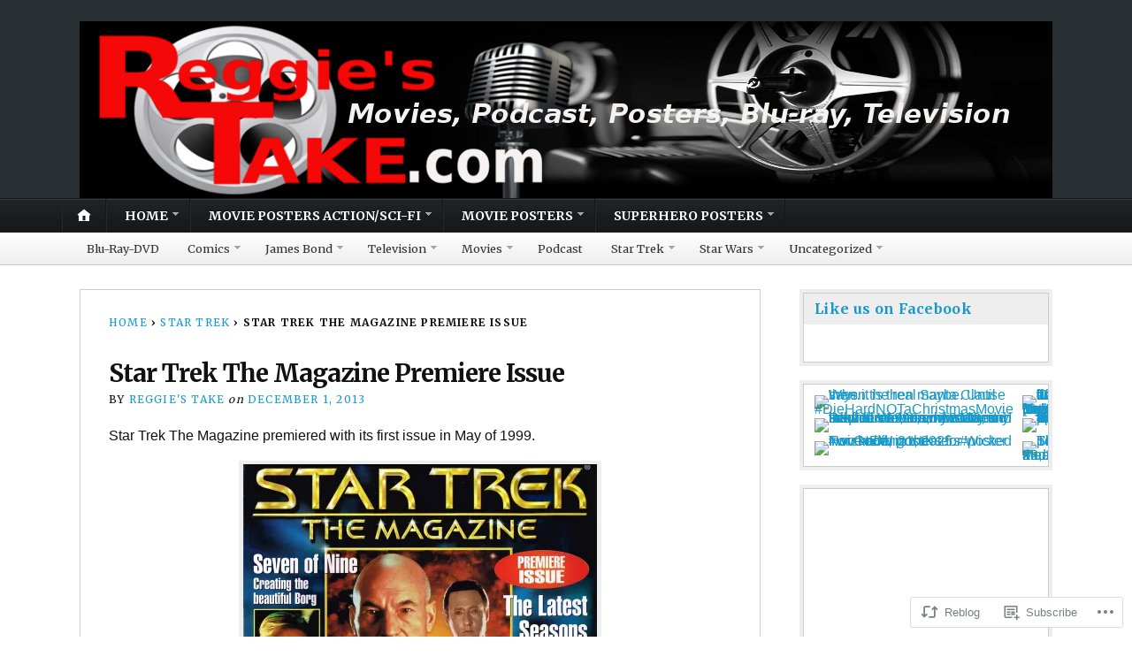

--- FILE ---
content_type: text/html; charset=UTF-8
request_url: https://reggiestake.com/2013/12/01/star-trek-the-magazine-premiere-issue/
body_size: 41863
content:
<!DOCTYPE html>
<html lang="en">
	<head>
		<meta charset="UTF-8" />
		<meta http-equiv="Content-Type" content="text/html; charset=UTF-8" />
		<meta name="viewport" content="width=device-width, initial-scale=1.0" />
		<link rel="profile" href="https://gmpg.org/xfn/11" />
		<link rel="pingback" href="https://reggiestake.com/xmlrpc.php" />

		<title>Star Trek The Magazine Premiere&nbsp;IssueReggie&#039;s Take.com</title>
<meta name='robots' content='max-image-preview:large' />
<meta name="google-site-verification" content="EoS4P-npdYvvrdMsDfqIqWU47LAba_11s7u7xvFpQgw" />
<meta name="msvalidate.01" content="BEAF0410A5B401BDFCD71D6DCD0E0485" />

<!-- Async WordPress.com Remote Login -->
<script id="wpcom_remote_login_js">
var wpcom_remote_login_extra_auth = '';
function wpcom_remote_login_remove_dom_node_id( element_id ) {
	var dom_node = document.getElementById( element_id );
	if ( dom_node ) { dom_node.parentNode.removeChild( dom_node ); }
}
function wpcom_remote_login_remove_dom_node_classes( class_name ) {
	var dom_nodes = document.querySelectorAll( '.' + class_name );
	for ( var i = 0; i < dom_nodes.length; i++ ) {
		dom_nodes[ i ].parentNode.removeChild( dom_nodes[ i ] );
	}
}
function wpcom_remote_login_final_cleanup() {
	wpcom_remote_login_remove_dom_node_classes( "wpcom_remote_login_msg" );
	wpcom_remote_login_remove_dom_node_id( "wpcom_remote_login_key" );
	wpcom_remote_login_remove_dom_node_id( "wpcom_remote_login_validate" );
	wpcom_remote_login_remove_dom_node_id( "wpcom_remote_login_js" );
	wpcom_remote_login_remove_dom_node_id( "wpcom_request_access_iframe" );
	wpcom_remote_login_remove_dom_node_id( "wpcom_request_access_styles" );
}

// Watch for messages back from the remote login
window.addEventListener( "message", function( e ) {
	if ( e.origin === "https://r-login.wordpress.com" ) {
		var data = {};
		try {
			data = JSON.parse( e.data );
		} catch( e ) {
			wpcom_remote_login_final_cleanup();
			return;
		}

		if ( data.msg === 'LOGIN' ) {
			// Clean up the login check iframe
			wpcom_remote_login_remove_dom_node_id( "wpcom_remote_login_key" );

			var id_regex = new RegExp( /^[0-9]+$/ );
			var token_regex = new RegExp( /^.*|.*|.*$/ );
			if (
				token_regex.test( data.token )
				&& id_regex.test( data.wpcomid )
			) {
				// We have everything we need to ask for a login
				var script = document.createElement( "script" );
				script.setAttribute( "id", "wpcom_remote_login_validate" );
				script.src = '/remote-login.php?wpcom_remote_login=validate'
					+ '&wpcomid=' + data.wpcomid
					+ '&token=' + encodeURIComponent( data.token )
					+ '&host=' + window.location.protocol
					+ '//' + window.location.hostname
					+ '&postid=21267'
					+ '&is_singular=1';
				document.body.appendChild( script );
			}

			return;
		}

		// Safari ITP, not logged in, so redirect
		if ( data.msg === 'LOGIN-REDIRECT' ) {
			window.location = 'https://wordpress.com/log-in?redirect_to=' + window.location.href;
			return;
		}

		// Safari ITP, storage access failed, remove the request
		if ( data.msg === 'LOGIN-REMOVE' ) {
			var css_zap = 'html { -webkit-transition: margin-top 1s; transition: margin-top 1s; } /* 9001 */ html { margin-top: 0 !important; } * html body { margin-top: 0 !important; } @media screen and ( max-width: 782px ) { html { margin-top: 0 !important; } * html body { margin-top: 0 !important; } }';
			var style_zap = document.createElement( 'style' );
			style_zap.type = 'text/css';
			style_zap.appendChild( document.createTextNode( css_zap ) );
			document.body.appendChild( style_zap );

			var e = document.getElementById( 'wpcom_request_access_iframe' );
			e.parentNode.removeChild( e );

			document.cookie = 'wordpress_com_login_access=denied; path=/; max-age=31536000';

			return;
		}

		// Safari ITP
		if ( data.msg === 'REQUEST_ACCESS' ) {
			console.log( 'request access: safari' );

			// Check ITP iframe enable/disable knob
			if ( wpcom_remote_login_extra_auth !== 'safari_itp_iframe' ) {
				return;
			}

			// If we are in a "private window" there is no ITP.
			var private_window = false;
			try {
				var opendb = window.openDatabase( null, null, null, null );
			} catch( e ) {
				private_window = true;
			}

			if ( private_window ) {
				console.log( 'private window' );
				return;
			}

			var iframe = document.createElement( 'iframe' );
			iframe.id = 'wpcom_request_access_iframe';
			iframe.setAttribute( 'scrolling', 'no' );
			iframe.setAttribute( 'sandbox', 'allow-storage-access-by-user-activation allow-scripts allow-same-origin allow-top-navigation-by-user-activation' );
			iframe.src = 'https://r-login.wordpress.com/remote-login.php?wpcom_remote_login=request_access&origin=' + encodeURIComponent( data.origin ) + '&wpcomid=' + encodeURIComponent( data.wpcomid );

			var css = 'html { -webkit-transition: margin-top 1s; transition: margin-top 1s; } /* 9001 */ html { margin-top: 46px !important; } * html body { margin-top: 46px !important; } @media screen and ( max-width: 660px ) { html { margin-top: 71px !important; } * html body { margin-top: 71px !important; } #wpcom_request_access_iframe { display: block; height: 71px !important; } } #wpcom_request_access_iframe { border: 0px; height: 46px; position: fixed; top: 0; left: 0; width: 100%; min-width: 100%; z-index: 99999; background: #23282d; } ';

			var style = document.createElement( 'style' );
			style.type = 'text/css';
			style.id = 'wpcom_request_access_styles';
			style.appendChild( document.createTextNode( css ) );
			document.body.appendChild( style );

			document.body.appendChild( iframe );
		}

		if ( data.msg === 'DONE' ) {
			wpcom_remote_login_final_cleanup();
		}
	}
}, false );

// Inject the remote login iframe after the page has had a chance to load
// more critical resources
window.addEventListener( "DOMContentLoaded", function( e ) {
	var iframe = document.createElement( "iframe" );
	iframe.style.display = "none";
	iframe.setAttribute( "scrolling", "no" );
	iframe.setAttribute( "id", "wpcom_remote_login_key" );
	iframe.src = "https://r-login.wordpress.com/remote-login.php"
		+ "?wpcom_remote_login=key"
		+ "&origin=aHR0cHM6Ly9yZWdnaWVzdGFrZS5jb20%3D"
		+ "&wpcomid=21128755"
		+ "&time=" + Math.floor( Date.now() / 1000 );
	document.body.appendChild( iframe );
}, false );
</script>
<link rel='dns-prefetch' href='//s0.wp.com' />
<link rel='dns-prefetch' href='//wordpress.com' />
<link rel='dns-prefetch' href='//fonts-api.wp.com' />
<link rel="alternate" type="application/rss+xml" title="Reggie&#039;s Take.com &raquo; Feed" href="https://reggiestake.com/feed/" />
<link rel="alternate" type="application/rss+xml" title="Reggie&#039;s Take.com &raquo; Comments Feed" href="https://reggiestake.com/comments/feed/" />
	<script type="text/javascript">
		/* <![CDATA[ */
		function addLoadEvent(func) {
			var oldonload = window.onload;
			if (typeof window.onload != 'function') {
				window.onload = func;
			} else {
				window.onload = function () {
					oldonload();
					func();
				}
			}
		}
		/* ]]> */
	</script>
	<link crossorigin='anonymous' rel='stylesheet' id='all-css-0-1' href='/wp-content/mu-plugins/likes/jetpack-likes.css?m=1743883414i&cssminify=yes' type='text/css' media='all' />
<style id='wp-emoji-styles-inline-css'>

	img.wp-smiley, img.emoji {
		display: inline !important;
		border: none !important;
		box-shadow: none !important;
		height: 1em !important;
		width: 1em !important;
		margin: 0 0.07em !important;
		vertical-align: -0.1em !important;
		background: none !important;
		padding: 0 !important;
	}
/*# sourceURL=wp-emoji-styles-inline-css */
</style>
<link crossorigin='anonymous' rel='stylesheet' id='all-css-2-1' href='/wp-content/plugins/gutenberg-core/v22.2.0/build/styles/block-library/style.css?m=1764855221i&cssminify=yes' type='text/css' media='all' />
<style id='wp-block-library-inline-css'>
.has-text-align-justify {
	text-align:justify;
}
.has-text-align-justify{text-align:justify;}

/*# sourceURL=wp-block-library-inline-css */
</style><style id='wp-block-embed-inline-css'>
.wp-block-embed.alignleft,.wp-block-embed.alignright,.wp-block[data-align=left]>[data-type="core/embed"],.wp-block[data-align=right]>[data-type="core/embed"]{max-width:360px;width:100%}.wp-block-embed.alignleft .wp-block-embed__wrapper,.wp-block-embed.alignright .wp-block-embed__wrapper,.wp-block[data-align=left]>[data-type="core/embed"] .wp-block-embed__wrapper,.wp-block[data-align=right]>[data-type="core/embed"] .wp-block-embed__wrapper{min-width:280px}.wp-block-cover .wp-block-embed{min-height:240px;min-width:320px}.wp-block-group.is-layout-flex .wp-block-embed{flex:1 1 0%;min-width:0}.wp-block-embed{overflow-wrap:break-word}.wp-block-embed :where(figcaption){margin-bottom:1em;margin-top:.5em}.wp-block-embed iframe{max-width:100%}.wp-block-embed__wrapper{position:relative}.wp-embed-responsive .wp-has-aspect-ratio .wp-block-embed__wrapper:before{content:"";display:block;padding-top:50%}.wp-embed-responsive .wp-has-aspect-ratio iframe{bottom:0;height:100%;left:0;position:absolute;right:0;top:0;width:100%}.wp-embed-responsive .wp-embed-aspect-21-9 .wp-block-embed__wrapper:before{padding-top:42.85%}.wp-embed-responsive .wp-embed-aspect-18-9 .wp-block-embed__wrapper:before{padding-top:50%}.wp-embed-responsive .wp-embed-aspect-16-9 .wp-block-embed__wrapper:before{padding-top:56.25%}.wp-embed-responsive .wp-embed-aspect-4-3 .wp-block-embed__wrapper:before{padding-top:75%}.wp-embed-responsive .wp-embed-aspect-1-1 .wp-block-embed__wrapper:before{padding-top:100%}.wp-embed-responsive .wp-embed-aspect-9-16 .wp-block-embed__wrapper:before{padding-top:177.77%}.wp-embed-responsive .wp-embed-aspect-1-2 .wp-block-embed__wrapper:before{padding-top:200%}
/*# sourceURL=/wp-content/plugins/gutenberg-core/v22.2.0/build/styles/block-library/embed/style.css */
</style>
<style id='wp-block-paragraph-inline-css'>
.is-small-text{font-size:.875em}.is-regular-text{font-size:1em}.is-large-text{font-size:2.25em}.is-larger-text{font-size:3em}.has-drop-cap:not(:focus):first-letter{float:left;font-size:8.4em;font-style:normal;font-weight:100;line-height:.68;margin:.05em .1em 0 0;text-transform:uppercase}body.rtl .has-drop-cap:not(:focus):first-letter{float:none;margin-left:.1em}p.has-drop-cap.has-background{overflow:hidden}:root :where(p.has-background){padding:1.25em 2.375em}:where(p.has-text-color:not(.has-link-color)) a{color:inherit}p.has-text-align-left[style*="writing-mode:vertical-lr"],p.has-text-align-right[style*="writing-mode:vertical-rl"]{rotate:180deg}
/*# sourceURL=/wp-content/plugins/gutenberg-core/v22.2.0/build/styles/block-library/paragraph/style.css */
</style>
<style id='wp-block-social-links-inline-css'>
.wp-block-social-links{background:none;box-sizing:border-box;margin-left:0;padding-left:0;padding-right:0;text-indent:0}.wp-block-social-links .wp-social-link a,.wp-block-social-links .wp-social-link a:hover{border-bottom:0;box-shadow:none;text-decoration:none}.wp-block-social-links .wp-social-link svg{height:1em;width:1em}.wp-block-social-links .wp-social-link span:not(.screen-reader-text){font-size:.65em;margin-left:.5em;margin-right:.5em}.wp-block-social-links.has-small-icon-size{font-size:16px}.wp-block-social-links,.wp-block-social-links.has-normal-icon-size{font-size:24px}.wp-block-social-links.has-large-icon-size{font-size:36px}.wp-block-social-links.has-huge-icon-size{font-size:48px}.wp-block-social-links.aligncenter{display:flex;justify-content:center}.wp-block-social-links.alignright{justify-content:flex-end}.wp-block-social-link{border-radius:9999px;display:block}@media not (prefers-reduced-motion){.wp-block-social-link{transition:transform .1s ease}}.wp-block-social-link{height:auto}.wp-block-social-link a{align-items:center;display:flex;line-height:0}.wp-block-social-link:hover{transform:scale(1.1)}.wp-block-social-links .wp-block-social-link.wp-social-link{display:inline-block;margin:0;padding:0}.wp-block-social-links .wp-block-social-link.wp-social-link .wp-block-social-link-anchor,.wp-block-social-links .wp-block-social-link.wp-social-link .wp-block-social-link-anchor svg,.wp-block-social-links .wp-block-social-link.wp-social-link .wp-block-social-link-anchor:active,.wp-block-social-links .wp-block-social-link.wp-social-link .wp-block-social-link-anchor:hover,.wp-block-social-links .wp-block-social-link.wp-social-link .wp-block-social-link-anchor:visited{fill:currentColor;color:currentColor}:where(.wp-block-social-links:not(.is-style-logos-only)) .wp-social-link{background-color:#f0f0f0;color:#444}:where(.wp-block-social-links:not(.is-style-logos-only)) .wp-social-link-amazon{background-color:#f90;color:#fff}:where(.wp-block-social-links:not(.is-style-logos-only)) .wp-social-link-bandcamp{background-color:#1ea0c3;color:#fff}:where(.wp-block-social-links:not(.is-style-logos-only)) .wp-social-link-behance{background-color:#0757fe;color:#fff}:where(.wp-block-social-links:not(.is-style-logos-only)) .wp-social-link-bluesky{background-color:#0a7aff;color:#fff}:where(.wp-block-social-links:not(.is-style-logos-only)) .wp-social-link-codepen{background-color:#1e1f26;color:#fff}:where(.wp-block-social-links:not(.is-style-logos-only)) .wp-social-link-deviantart{background-color:#02e49b;color:#fff}:where(.wp-block-social-links:not(.is-style-logos-only)) .wp-social-link-discord{background-color:#5865f2;color:#fff}:where(.wp-block-social-links:not(.is-style-logos-only)) .wp-social-link-dribbble{background-color:#e94c89;color:#fff}:where(.wp-block-social-links:not(.is-style-logos-only)) .wp-social-link-dropbox{background-color:#4280ff;color:#fff}:where(.wp-block-social-links:not(.is-style-logos-only)) .wp-social-link-etsy{background-color:#f45800;color:#fff}:where(.wp-block-social-links:not(.is-style-logos-only)) .wp-social-link-facebook{background-color:#0866ff;color:#fff}:where(.wp-block-social-links:not(.is-style-logos-only)) .wp-social-link-fivehundredpx{background-color:#000;color:#fff}:where(.wp-block-social-links:not(.is-style-logos-only)) .wp-social-link-flickr{background-color:#0461dd;color:#fff}:where(.wp-block-social-links:not(.is-style-logos-only)) .wp-social-link-foursquare{background-color:#e65678;color:#fff}:where(.wp-block-social-links:not(.is-style-logos-only)) .wp-social-link-github{background-color:#24292d;color:#fff}:where(.wp-block-social-links:not(.is-style-logos-only)) .wp-social-link-goodreads{background-color:#eceadd;color:#382110}:where(.wp-block-social-links:not(.is-style-logos-only)) .wp-social-link-google{background-color:#ea4434;color:#fff}:where(.wp-block-social-links:not(.is-style-logos-only)) .wp-social-link-gravatar{background-color:#1d4fc4;color:#fff}:where(.wp-block-social-links:not(.is-style-logos-only)) .wp-social-link-instagram{background-color:#f00075;color:#fff}:where(.wp-block-social-links:not(.is-style-logos-only)) .wp-social-link-lastfm{background-color:#e21b24;color:#fff}:where(.wp-block-social-links:not(.is-style-logos-only)) .wp-social-link-linkedin{background-color:#0d66c2;color:#fff}:where(.wp-block-social-links:not(.is-style-logos-only)) .wp-social-link-mastodon{background-color:#3288d4;color:#fff}:where(.wp-block-social-links:not(.is-style-logos-only)) .wp-social-link-medium{background-color:#000;color:#fff}:where(.wp-block-social-links:not(.is-style-logos-only)) .wp-social-link-meetup{background-color:#f6405f;color:#fff}:where(.wp-block-social-links:not(.is-style-logos-only)) .wp-social-link-patreon{background-color:#000;color:#fff}:where(.wp-block-social-links:not(.is-style-logos-only)) .wp-social-link-pinterest{background-color:#e60122;color:#fff}:where(.wp-block-social-links:not(.is-style-logos-only)) .wp-social-link-pocket{background-color:#ef4155;color:#fff}:where(.wp-block-social-links:not(.is-style-logos-only)) .wp-social-link-reddit{background-color:#ff4500;color:#fff}:where(.wp-block-social-links:not(.is-style-logos-only)) .wp-social-link-skype{background-color:#0478d7;color:#fff}:where(.wp-block-social-links:not(.is-style-logos-only)) .wp-social-link-snapchat{stroke:#000;background-color:#fefc00;color:#fff}:where(.wp-block-social-links:not(.is-style-logos-only)) .wp-social-link-soundcloud{background-color:#ff5600;color:#fff}:where(.wp-block-social-links:not(.is-style-logos-only)) .wp-social-link-spotify{background-color:#1bd760;color:#fff}:where(.wp-block-social-links:not(.is-style-logos-only)) .wp-social-link-telegram{background-color:#2aabee;color:#fff}:where(.wp-block-social-links:not(.is-style-logos-only)) .wp-social-link-threads{background-color:#000;color:#fff}:where(.wp-block-social-links:not(.is-style-logos-only)) .wp-social-link-tiktok{background-color:#000;color:#fff}:where(.wp-block-social-links:not(.is-style-logos-only)) .wp-social-link-tumblr{background-color:#011835;color:#fff}:where(.wp-block-social-links:not(.is-style-logos-only)) .wp-social-link-twitch{background-color:#6440a4;color:#fff}:where(.wp-block-social-links:not(.is-style-logos-only)) .wp-social-link-twitter{background-color:#1da1f2;color:#fff}:where(.wp-block-social-links:not(.is-style-logos-only)) .wp-social-link-vimeo{background-color:#1eb7ea;color:#fff}:where(.wp-block-social-links:not(.is-style-logos-only)) .wp-social-link-vk{background-color:#4680c2;color:#fff}:where(.wp-block-social-links:not(.is-style-logos-only)) .wp-social-link-wordpress{background-color:#3499cd;color:#fff}:where(.wp-block-social-links:not(.is-style-logos-only)) .wp-social-link-whatsapp{background-color:#25d366;color:#fff}:where(.wp-block-social-links:not(.is-style-logos-only)) .wp-social-link-x{background-color:#000;color:#fff}:where(.wp-block-social-links:not(.is-style-logos-only)) .wp-social-link-yelp{background-color:#d32422;color:#fff}:where(.wp-block-social-links:not(.is-style-logos-only)) .wp-social-link-youtube{background-color:red;color:#fff}:where(.wp-block-social-links.is-style-logos-only) .wp-social-link{background:none}:where(.wp-block-social-links.is-style-logos-only) .wp-social-link svg{height:1.25em;width:1.25em}:where(.wp-block-social-links.is-style-logos-only) .wp-social-link-amazon{color:#f90}:where(.wp-block-social-links.is-style-logos-only) .wp-social-link-bandcamp{color:#1ea0c3}:where(.wp-block-social-links.is-style-logos-only) .wp-social-link-behance{color:#0757fe}:where(.wp-block-social-links.is-style-logos-only) .wp-social-link-bluesky{color:#0a7aff}:where(.wp-block-social-links.is-style-logos-only) .wp-social-link-codepen{color:#1e1f26}:where(.wp-block-social-links.is-style-logos-only) .wp-social-link-deviantart{color:#02e49b}:where(.wp-block-social-links.is-style-logos-only) .wp-social-link-discord{color:#5865f2}:where(.wp-block-social-links.is-style-logos-only) .wp-social-link-dribbble{color:#e94c89}:where(.wp-block-social-links.is-style-logos-only) .wp-social-link-dropbox{color:#4280ff}:where(.wp-block-social-links.is-style-logos-only) .wp-social-link-etsy{color:#f45800}:where(.wp-block-social-links.is-style-logos-only) .wp-social-link-facebook{color:#0866ff}:where(.wp-block-social-links.is-style-logos-only) .wp-social-link-fivehundredpx{color:#000}:where(.wp-block-social-links.is-style-logos-only) .wp-social-link-flickr{color:#0461dd}:where(.wp-block-social-links.is-style-logos-only) .wp-social-link-foursquare{color:#e65678}:where(.wp-block-social-links.is-style-logos-only) .wp-social-link-github{color:#24292d}:where(.wp-block-social-links.is-style-logos-only) .wp-social-link-goodreads{color:#382110}:where(.wp-block-social-links.is-style-logos-only) .wp-social-link-google{color:#ea4434}:where(.wp-block-social-links.is-style-logos-only) .wp-social-link-gravatar{color:#1d4fc4}:where(.wp-block-social-links.is-style-logos-only) .wp-social-link-instagram{color:#f00075}:where(.wp-block-social-links.is-style-logos-only) .wp-social-link-lastfm{color:#e21b24}:where(.wp-block-social-links.is-style-logos-only) .wp-social-link-linkedin{color:#0d66c2}:where(.wp-block-social-links.is-style-logos-only) .wp-social-link-mastodon{color:#3288d4}:where(.wp-block-social-links.is-style-logos-only) .wp-social-link-medium{color:#000}:where(.wp-block-social-links.is-style-logos-only) .wp-social-link-meetup{color:#f6405f}:where(.wp-block-social-links.is-style-logos-only) .wp-social-link-patreon{color:#000}:where(.wp-block-social-links.is-style-logos-only) .wp-social-link-pinterest{color:#e60122}:where(.wp-block-social-links.is-style-logos-only) .wp-social-link-pocket{color:#ef4155}:where(.wp-block-social-links.is-style-logos-only) .wp-social-link-reddit{color:#ff4500}:where(.wp-block-social-links.is-style-logos-only) .wp-social-link-skype{color:#0478d7}:where(.wp-block-social-links.is-style-logos-only) .wp-social-link-snapchat{stroke:#000;color:#fff}:where(.wp-block-social-links.is-style-logos-only) .wp-social-link-soundcloud{color:#ff5600}:where(.wp-block-social-links.is-style-logos-only) .wp-social-link-spotify{color:#1bd760}:where(.wp-block-social-links.is-style-logos-only) .wp-social-link-telegram{color:#2aabee}:where(.wp-block-social-links.is-style-logos-only) .wp-social-link-threads{color:#000}:where(.wp-block-social-links.is-style-logos-only) .wp-social-link-tiktok{color:#000}:where(.wp-block-social-links.is-style-logos-only) .wp-social-link-tumblr{color:#011835}:where(.wp-block-social-links.is-style-logos-only) .wp-social-link-twitch{color:#6440a4}:where(.wp-block-social-links.is-style-logos-only) .wp-social-link-twitter{color:#1da1f2}:where(.wp-block-social-links.is-style-logos-only) .wp-social-link-vimeo{color:#1eb7ea}:where(.wp-block-social-links.is-style-logos-only) .wp-social-link-vk{color:#4680c2}:where(.wp-block-social-links.is-style-logos-only) .wp-social-link-whatsapp{color:#25d366}:where(.wp-block-social-links.is-style-logos-only) .wp-social-link-wordpress{color:#3499cd}:where(.wp-block-social-links.is-style-logos-only) .wp-social-link-x{color:#000}:where(.wp-block-social-links.is-style-logos-only) .wp-social-link-yelp{color:#d32422}:where(.wp-block-social-links.is-style-logos-only) .wp-social-link-youtube{color:red}.wp-block-social-links.is-style-pill-shape .wp-social-link{width:auto}:root :where(.wp-block-social-links .wp-social-link a){padding:.25em}:root :where(.wp-block-social-links.is-style-logos-only .wp-social-link a){padding:0}:root :where(.wp-block-social-links.is-style-pill-shape .wp-social-link a){padding-left:.6666666667em;padding-right:.6666666667em}.wp-block-social-links:not(.has-icon-color):not(.has-icon-background-color) .wp-social-link-snapchat .wp-block-social-link-label{color:#000}
/*# sourceURL=/wp-content/plugins/gutenberg-core/v22.2.0/build/styles/block-library/social-links/style.css */
</style>
<style id='wp-block-heading-inline-css'>
h1:where(.wp-block-heading).has-background,h2:where(.wp-block-heading).has-background,h3:where(.wp-block-heading).has-background,h4:where(.wp-block-heading).has-background,h5:where(.wp-block-heading).has-background,h6:where(.wp-block-heading).has-background{padding:1.25em 2.375em}h1.has-text-align-left[style*=writing-mode]:where([style*=vertical-lr]),h1.has-text-align-right[style*=writing-mode]:where([style*=vertical-rl]),h2.has-text-align-left[style*=writing-mode]:where([style*=vertical-lr]),h2.has-text-align-right[style*=writing-mode]:where([style*=vertical-rl]),h3.has-text-align-left[style*=writing-mode]:where([style*=vertical-lr]),h3.has-text-align-right[style*=writing-mode]:where([style*=vertical-rl]),h4.has-text-align-left[style*=writing-mode]:where([style*=vertical-lr]),h4.has-text-align-right[style*=writing-mode]:where([style*=vertical-rl]),h5.has-text-align-left[style*=writing-mode]:where([style*=vertical-lr]),h5.has-text-align-right[style*=writing-mode]:where([style*=vertical-rl]),h6.has-text-align-left[style*=writing-mode]:where([style*=vertical-lr]),h6.has-text-align-right[style*=writing-mode]:where([style*=vertical-rl]){rotate:180deg}
/*# sourceURL=/wp-content/plugins/gutenberg-core/v22.2.0/build/styles/block-library/heading/style.css */
</style>
<style id='wp-block-image-inline-css'>
.wp-block-image>a,.wp-block-image>figure>a{display:inline-block}.wp-block-image img{box-sizing:border-box;height:auto;max-width:100%;vertical-align:bottom}@media not (prefers-reduced-motion){.wp-block-image img.hide{visibility:hidden}.wp-block-image img.show{animation:show-content-image .4s}}.wp-block-image[style*=border-radius] img,.wp-block-image[style*=border-radius]>a{border-radius:inherit}.wp-block-image.has-custom-border img{box-sizing:border-box}.wp-block-image.aligncenter{text-align:center}.wp-block-image.alignfull>a,.wp-block-image.alignwide>a{width:100%}.wp-block-image.alignfull img,.wp-block-image.alignwide img{height:auto;width:100%}.wp-block-image .aligncenter,.wp-block-image .alignleft,.wp-block-image .alignright,.wp-block-image.aligncenter,.wp-block-image.alignleft,.wp-block-image.alignright{display:table}.wp-block-image .aligncenter>figcaption,.wp-block-image .alignleft>figcaption,.wp-block-image .alignright>figcaption,.wp-block-image.aligncenter>figcaption,.wp-block-image.alignleft>figcaption,.wp-block-image.alignright>figcaption{caption-side:bottom;display:table-caption}.wp-block-image .alignleft{float:left;margin:.5em 1em .5em 0}.wp-block-image .alignright{float:right;margin:.5em 0 .5em 1em}.wp-block-image .aligncenter{margin-left:auto;margin-right:auto}.wp-block-image :where(figcaption){margin-bottom:1em;margin-top:.5em}.wp-block-image.is-style-circle-mask img{border-radius:9999px}@supports ((-webkit-mask-image:none) or (mask-image:none)) or (-webkit-mask-image:none){.wp-block-image.is-style-circle-mask img{border-radius:0;-webkit-mask-image:url('data:image/svg+xml;utf8,<svg viewBox="0 0 100 100" xmlns="http://www.w3.org/2000/svg"><circle cx="50" cy="50" r="50"/></svg>');mask-image:url('data:image/svg+xml;utf8,<svg viewBox="0 0 100 100" xmlns="http://www.w3.org/2000/svg"><circle cx="50" cy="50" r="50"/></svg>');mask-mode:alpha;-webkit-mask-position:center;mask-position:center;-webkit-mask-repeat:no-repeat;mask-repeat:no-repeat;-webkit-mask-size:contain;mask-size:contain}}:root :where(.wp-block-image.is-style-rounded img,.wp-block-image .is-style-rounded img){border-radius:9999px}.wp-block-image figure{margin:0}.wp-lightbox-container{display:flex;flex-direction:column;position:relative}.wp-lightbox-container img{cursor:zoom-in}.wp-lightbox-container img:hover+button{opacity:1}.wp-lightbox-container button{align-items:center;backdrop-filter:blur(16px) saturate(180%);background-color:#5a5a5a40;border:none;border-radius:4px;cursor:zoom-in;display:flex;height:20px;justify-content:center;opacity:0;padding:0;position:absolute;right:16px;text-align:center;top:16px;width:20px;z-index:100}@media not (prefers-reduced-motion){.wp-lightbox-container button{transition:opacity .2s ease}}.wp-lightbox-container button:focus-visible{outline:3px auto #5a5a5a40;outline:3px auto -webkit-focus-ring-color;outline-offset:3px}.wp-lightbox-container button:hover{cursor:pointer;opacity:1}.wp-lightbox-container button:focus{opacity:1}.wp-lightbox-container button:focus,.wp-lightbox-container button:hover,.wp-lightbox-container button:not(:hover):not(:active):not(.has-background){background-color:#5a5a5a40;border:none}.wp-lightbox-overlay{box-sizing:border-box;cursor:zoom-out;height:100vh;left:0;overflow:hidden;position:fixed;top:0;visibility:hidden;width:100%;z-index:100000}.wp-lightbox-overlay .close-button{align-items:center;cursor:pointer;display:flex;justify-content:center;min-height:40px;min-width:40px;padding:0;position:absolute;right:calc(env(safe-area-inset-right) + 16px);top:calc(env(safe-area-inset-top) + 16px);z-index:5000000}.wp-lightbox-overlay .close-button:focus,.wp-lightbox-overlay .close-button:hover,.wp-lightbox-overlay .close-button:not(:hover):not(:active):not(.has-background){background:none;border:none}.wp-lightbox-overlay .lightbox-image-container{height:var(--wp--lightbox-container-height);left:50%;overflow:hidden;position:absolute;top:50%;transform:translate(-50%,-50%);transform-origin:top left;width:var(--wp--lightbox-container-width);z-index:9999999999}.wp-lightbox-overlay .wp-block-image{align-items:center;box-sizing:border-box;display:flex;height:100%;justify-content:center;margin:0;position:relative;transform-origin:0 0;width:100%;z-index:3000000}.wp-lightbox-overlay .wp-block-image img{height:var(--wp--lightbox-image-height);min-height:var(--wp--lightbox-image-height);min-width:var(--wp--lightbox-image-width);width:var(--wp--lightbox-image-width)}.wp-lightbox-overlay .wp-block-image figcaption{display:none}.wp-lightbox-overlay button{background:none;border:none}.wp-lightbox-overlay .scrim{background-color:#fff;height:100%;opacity:.9;position:absolute;width:100%;z-index:2000000}.wp-lightbox-overlay.active{visibility:visible}@media not (prefers-reduced-motion){.wp-lightbox-overlay.active{animation:turn-on-visibility .25s both}.wp-lightbox-overlay.active img{animation:turn-on-visibility .35s both}.wp-lightbox-overlay.show-closing-animation:not(.active){animation:turn-off-visibility .35s both}.wp-lightbox-overlay.show-closing-animation:not(.active) img{animation:turn-off-visibility .25s both}.wp-lightbox-overlay.zoom.active{animation:none;opacity:1;visibility:visible}.wp-lightbox-overlay.zoom.active .lightbox-image-container{animation:lightbox-zoom-in .4s}.wp-lightbox-overlay.zoom.active .lightbox-image-container img{animation:none}.wp-lightbox-overlay.zoom.active .scrim{animation:turn-on-visibility .4s forwards}.wp-lightbox-overlay.zoom.show-closing-animation:not(.active){animation:none}.wp-lightbox-overlay.zoom.show-closing-animation:not(.active) .lightbox-image-container{animation:lightbox-zoom-out .4s}.wp-lightbox-overlay.zoom.show-closing-animation:not(.active) .lightbox-image-container img{animation:none}.wp-lightbox-overlay.zoom.show-closing-animation:not(.active) .scrim{animation:turn-off-visibility .4s forwards}}@keyframes show-content-image{0%{visibility:hidden}99%{visibility:hidden}to{visibility:visible}}@keyframes turn-on-visibility{0%{opacity:0}to{opacity:1}}@keyframes turn-off-visibility{0%{opacity:1;visibility:visible}99%{opacity:0;visibility:visible}to{opacity:0;visibility:hidden}}@keyframes lightbox-zoom-in{0%{transform:translate(calc((-100vw + var(--wp--lightbox-scrollbar-width))/2 + var(--wp--lightbox-initial-left-position)),calc(-50vh + var(--wp--lightbox-initial-top-position))) scale(var(--wp--lightbox-scale))}to{transform:translate(-50%,-50%) scale(1)}}@keyframes lightbox-zoom-out{0%{transform:translate(-50%,-50%) scale(1);visibility:visible}99%{visibility:visible}to{transform:translate(calc((-100vw + var(--wp--lightbox-scrollbar-width))/2 + var(--wp--lightbox-initial-left-position)),calc(-50vh + var(--wp--lightbox-initial-top-position))) scale(var(--wp--lightbox-scale));visibility:hidden}}
/*# sourceURL=/wp-content/plugins/gutenberg-core/v22.2.0/build/styles/block-library/image/style.css */
</style>
<style id='global-styles-inline-css'>
:root{--wp--preset--aspect-ratio--square: 1;--wp--preset--aspect-ratio--4-3: 4/3;--wp--preset--aspect-ratio--3-4: 3/4;--wp--preset--aspect-ratio--3-2: 3/2;--wp--preset--aspect-ratio--2-3: 2/3;--wp--preset--aspect-ratio--16-9: 16/9;--wp--preset--aspect-ratio--9-16: 9/16;--wp--preset--color--black: #000000;--wp--preset--color--cyan-bluish-gray: #abb8c3;--wp--preset--color--white: #ffffff;--wp--preset--color--pale-pink: #f78da7;--wp--preset--color--vivid-red: #cf2e2e;--wp--preset--color--luminous-vivid-orange: #ff6900;--wp--preset--color--luminous-vivid-amber: #fcb900;--wp--preset--color--light-green-cyan: #7bdcb5;--wp--preset--color--vivid-green-cyan: #00d084;--wp--preset--color--pale-cyan-blue: #8ed1fc;--wp--preset--color--vivid-cyan-blue: #0693e3;--wp--preset--color--vivid-purple: #9b51e0;--wp--preset--gradient--vivid-cyan-blue-to-vivid-purple: linear-gradient(135deg,rgb(6,147,227) 0%,rgb(155,81,224) 100%);--wp--preset--gradient--light-green-cyan-to-vivid-green-cyan: linear-gradient(135deg,rgb(122,220,180) 0%,rgb(0,208,130) 100%);--wp--preset--gradient--luminous-vivid-amber-to-luminous-vivid-orange: linear-gradient(135deg,rgb(252,185,0) 0%,rgb(255,105,0) 100%);--wp--preset--gradient--luminous-vivid-orange-to-vivid-red: linear-gradient(135deg,rgb(255,105,0) 0%,rgb(207,46,46) 100%);--wp--preset--gradient--very-light-gray-to-cyan-bluish-gray: linear-gradient(135deg,rgb(238,238,238) 0%,rgb(169,184,195) 100%);--wp--preset--gradient--cool-to-warm-spectrum: linear-gradient(135deg,rgb(74,234,220) 0%,rgb(151,120,209) 20%,rgb(207,42,186) 40%,rgb(238,44,130) 60%,rgb(251,105,98) 80%,rgb(254,248,76) 100%);--wp--preset--gradient--blush-light-purple: linear-gradient(135deg,rgb(255,206,236) 0%,rgb(152,150,240) 100%);--wp--preset--gradient--blush-bordeaux: linear-gradient(135deg,rgb(254,205,165) 0%,rgb(254,45,45) 50%,rgb(107,0,62) 100%);--wp--preset--gradient--luminous-dusk: linear-gradient(135deg,rgb(255,203,112) 0%,rgb(199,81,192) 50%,rgb(65,88,208) 100%);--wp--preset--gradient--pale-ocean: linear-gradient(135deg,rgb(255,245,203) 0%,rgb(182,227,212) 50%,rgb(51,167,181) 100%);--wp--preset--gradient--electric-grass: linear-gradient(135deg,rgb(202,248,128) 0%,rgb(113,206,126) 100%);--wp--preset--gradient--midnight: linear-gradient(135deg,rgb(2,3,129) 0%,rgb(40,116,252) 100%);--wp--preset--font-size--small: 13px;--wp--preset--font-size--medium: 20px;--wp--preset--font-size--large: 36px;--wp--preset--font-size--x-large: 42px;--wp--preset--font-family--albert-sans: 'Albert Sans', sans-serif;--wp--preset--font-family--alegreya: Alegreya, serif;--wp--preset--font-family--arvo: Arvo, serif;--wp--preset--font-family--bodoni-moda: 'Bodoni Moda', serif;--wp--preset--font-family--bricolage-grotesque: 'Bricolage Grotesque', sans-serif;--wp--preset--font-family--cabin: Cabin, sans-serif;--wp--preset--font-family--chivo: Chivo, sans-serif;--wp--preset--font-family--commissioner: Commissioner, sans-serif;--wp--preset--font-family--cormorant: Cormorant, serif;--wp--preset--font-family--courier-prime: 'Courier Prime', monospace;--wp--preset--font-family--crimson-pro: 'Crimson Pro', serif;--wp--preset--font-family--dm-mono: 'DM Mono', monospace;--wp--preset--font-family--dm-sans: 'DM Sans', sans-serif;--wp--preset--font-family--dm-serif-display: 'DM Serif Display', serif;--wp--preset--font-family--domine: Domine, serif;--wp--preset--font-family--eb-garamond: 'EB Garamond', serif;--wp--preset--font-family--epilogue: Epilogue, sans-serif;--wp--preset--font-family--fahkwang: Fahkwang, sans-serif;--wp--preset--font-family--figtree: Figtree, sans-serif;--wp--preset--font-family--fira-sans: 'Fira Sans', sans-serif;--wp--preset--font-family--fjalla-one: 'Fjalla One', sans-serif;--wp--preset--font-family--fraunces: Fraunces, serif;--wp--preset--font-family--gabarito: Gabarito, system-ui;--wp--preset--font-family--ibm-plex-mono: 'IBM Plex Mono', monospace;--wp--preset--font-family--ibm-plex-sans: 'IBM Plex Sans', sans-serif;--wp--preset--font-family--ibarra-real-nova: 'Ibarra Real Nova', serif;--wp--preset--font-family--instrument-serif: 'Instrument Serif', serif;--wp--preset--font-family--inter: Inter, sans-serif;--wp--preset--font-family--josefin-sans: 'Josefin Sans', sans-serif;--wp--preset--font-family--jost: Jost, sans-serif;--wp--preset--font-family--libre-baskerville: 'Libre Baskerville', serif;--wp--preset--font-family--libre-franklin: 'Libre Franklin', sans-serif;--wp--preset--font-family--literata: Literata, serif;--wp--preset--font-family--lora: Lora, serif;--wp--preset--font-family--merriweather: Merriweather, serif;--wp--preset--font-family--montserrat: Montserrat, sans-serif;--wp--preset--font-family--newsreader: Newsreader, serif;--wp--preset--font-family--noto-sans-mono: 'Noto Sans Mono', sans-serif;--wp--preset--font-family--nunito: Nunito, sans-serif;--wp--preset--font-family--open-sans: 'Open Sans', sans-serif;--wp--preset--font-family--overpass: Overpass, sans-serif;--wp--preset--font-family--pt-serif: 'PT Serif', serif;--wp--preset--font-family--petrona: Petrona, serif;--wp--preset--font-family--piazzolla: Piazzolla, serif;--wp--preset--font-family--playfair-display: 'Playfair Display', serif;--wp--preset--font-family--plus-jakarta-sans: 'Plus Jakarta Sans', sans-serif;--wp--preset--font-family--poppins: Poppins, sans-serif;--wp--preset--font-family--raleway: Raleway, sans-serif;--wp--preset--font-family--roboto: Roboto, sans-serif;--wp--preset--font-family--roboto-slab: 'Roboto Slab', serif;--wp--preset--font-family--rubik: Rubik, sans-serif;--wp--preset--font-family--rufina: Rufina, serif;--wp--preset--font-family--sora: Sora, sans-serif;--wp--preset--font-family--source-sans-3: 'Source Sans 3', sans-serif;--wp--preset--font-family--source-serif-4: 'Source Serif 4', serif;--wp--preset--font-family--space-mono: 'Space Mono', monospace;--wp--preset--font-family--syne: Syne, sans-serif;--wp--preset--font-family--texturina: Texturina, serif;--wp--preset--font-family--urbanist: Urbanist, sans-serif;--wp--preset--font-family--work-sans: 'Work Sans', sans-serif;--wp--preset--spacing--20: 0.44rem;--wp--preset--spacing--30: 0.67rem;--wp--preset--spacing--40: 1rem;--wp--preset--spacing--50: 1.5rem;--wp--preset--spacing--60: 2.25rem;--wp--preset--spacing--70: 3.38rem;--wp--preset--spacing--80: 5.06rem;--wp--preset--shadow--natural: 6px 6px 9px rgba(0, 0, 0, 0.2);--wp--preset--shadow--deep: 12px 12px 50px rgba(0, 0, 0, 0.4);--wp--preset--shadow--sharp: 6px 6px 0px rgba(0, 0, 0, 0.2);--wp--preset--shadow--outlined: 6px 6px 0px -3px rgb(255, 255, 255), 6px 6px rgb(0, 0, 0);--wp--preset--shadow--crisp: 6px 6px 0px rgb(0, 0, 0);}:where(.is-layout-flex){gap: 0.5em;}:where(.is-layout-grid){gap: 0.5em;}body .is-layout-flex{display: flex;}.is-layout-flex{flex-wrap: wrap;align-items: center;}.is-layout-flex > :is(*, div){margin: 0;}body .is-layout-grid{display: grid;}.is-layout-grid > :is(*, div){margin: 0;}:where(.wp-block-columns.is-layout-flex){gap: 2em;}:where(.wp-block-columns.is-layout-grid){gap: 2em;}:where(.wp-block-post-template.is-layout-flex){gap: 1.25em;}:where(.wp-block-post-template.is-layout-grid){gap: 1.25em;}.has-black-color{color: var(--wp--preset--color--black) !important;}.has-cyan-bluish-gray-color{color: var(--wp--preset--color--cyan-bluish-gray) !important;}.has-white-color{color: var(--wp--preset--color--white) !important;}.has-pale-pink-color{color: var(--wp--preset--color--pale-pink) !important;}.has-vivid-red-color{color: var(--wp--preset--color--vivid-red) !important;}.has-luminous-vivid-orange-color{color: var(--wp--preset--color--luminous-vivid-orange) !important;}.has-luminous-vivid-amber-color{color: var(--wp--preset--color--luminous-vivid-amber) !important;}.has-light-green-cyan-color{color: var(--wp--preset--color--light-green-cyan) !important;}.has-vivid-green-cyan-color{color: var(--wp--preset--color--vivid-green-cyan) !important;}.has-pale-cyan-blue-color{color: var(--wp--preset--color--pale-cyan-blue) !important;}.has-vivid-cyan-blue-color{color: var(--wp--preset--color--vivid-cyan-blue) !important;}.has-vivid-purple-color{color: var(--wp--preset--color--vivid-purple) !important;}.has-black-background-color{background-color: var(--wp--preset--color--black) !important;}.has-cyan-bluish-gray-background-color{background-color: var(--wp--preset--color--cyan-bluish-gray) !important;}.has-white-background-color{background-color: var(--wp--preset--color--white) !important;}.has-pale-pink-background-color{background-color: var(--wp--preset--color--pale-pink) !important;}.has-vivid-red-background-color{background-color: var(--wp--preset--color--vivid-red) !important;}.has-luminous-vivid-orange-background-color{background-color: var(--wp--preset--color--luminous-vivid-orange) !important;}.has-luminous-vivid-amber-background-color{background-color: var(--wp--preset--color--luminous-vivid-amber) !important;}.has-light-green-cyan-background-color{background-color: var(--wp--preset--color--light-green-cyan) !important;}.has-vivid-green-cyan-background-color{background-color: var(--wp--preset--color--vivid-green-cyan) !important;}.has-pale-cyan-blue-background-color{background-color: var(--wp--preset--color--pale-cyan-blue) !important;}.has-vivid-cyan-blue-background-color{background-color: var(--wp--preset--color--vivid-cyan-blue) !important;}.has-vivid-purple-background-color{background-color: var(--wp--preset--color--vivid-purple) !important;}.has-black-border-color{border-color: var(--wp--preset--color--black) !important;}.has-cyan-bluish-gray-border-color{border-color: var(--wp--preset--color--cyan-bluish-gray) !important;}.has-white-border-color{border-color: var(--wp--preset--color--white) !important;}.has-pale-pink-border-color{border-color: var(--wp--preset--color--pale-pink) !important;}.has-vivid-red-border-color{border-color: var(--wp--preset--color--vivid-red) !important;}.has-luminous-vivid-orange-border-color{border-color: var(--wp--preset--color--luminous-vivid-orange) !important;}.has-luminous-vivid-amber-border-color{border-color: var(--wp--preset--color--luminous-vivid-amber) !important;}.has-light-green-cyan-border-color{border-color: var(--wp--preset--color--light-green-cyan) !important;}.has-vivid-green-cyan-border-color{border-color: var(--wp--preset--color--vivid-green-cyan) !important;}.has-pale-cyan-blue-border-color{border-color: var(--wp--preset--color--pale-cyan-blue) !important;}.has-vivid-cyan-blue-border-color{border-color: var(--wp--preset--color--vivid-cyan-blue) !important;}.has-vivid-purple-border-color{border-color: var(--wp--preset--color--vivid-purple) !important;}.has-vivid-cyan-blue-to-vivid-purple-gradient-background{background: var(--wp--preset--gradient--vivid-cyan-blue-to-vivid-purple) !important;}.has-light-green-cyan-to-vivid-green-cyan-gradient-background{background: var(--wp--preset--gradient--light-green-cyan-to-vivid-green-cyan) !important;}.has-luminous-vivid-amber-to-luminous-vivid-orange-gradient-background{background: var(--wp--preset--gradient--luminous-vivid-amber-to-luminous-vivid-orange) !important;}.has-luminous-vivid-orange-to-vivid-red-gradient-background{background: var(--wp--preset--gradient--luminous-vivid-orange-to-vivid-red) !important;}.has-very-light-gray-to-cyan-bluish-gray-gradient-background{background: var(--wp--preset--gradient--very-light-gray-to-cyan-bluish-gray) !important;}.has-cool-to-warm-spectrum-gradient-background{background: var(--wp--preset--gradient--cool-to-warm-spectrum) !important;}.has-blush-light-purple-gradient-background{background: var(--wp--preset--gradient--blush-light-purple) !important;}.has-blush-bordeaux-gradient-background{background: var(--wp--preset--gradient--blush-bordeaux) !important;}.has-luminous-dusk-gradient-background{background: var(--wp--preset--gradient--luminous-dusk) !important;}.has-pale-ocean-gradient-background{background: var(--wp--preset--gradient--pale-ocean) !important;}.has-electric-grass-gradient-background{background: var(--wp--preset--gradient--electric-grass) !important;}.has-midnight-gradient-background{background: var(--wp--preset--gradient--midnight) !important;}.has-small-font-size{font-size: var(--wp--preset--font-size--small) !important;}.has-medium-font-size{font-size: var(--wp--preset--font-size--medium) !important;}.has-large-font-size{font-size: var(--wp--preset--font-size--large) !important;}.has-x-large-font-size{font-size: var(--wp--preset--font-size--x-large) !important;}.has-albert-sans-font-family{font-family: var(--wp--preset--font-family--albert-sans) !important;}.has-alegreya-font-family{font-family: var(--wp--preset--font-family--alegreya) !important;}.has-arvo-font-family{font-family: var(--wp--preset--font-family--arvo) !important;}.has-bodoni-moda-font-family{font-family: var(--wp--preset--font-family--bodoni-moda) !important;}.has-bricolage-grotesque-font-family{font-family: var(--wp--preset--font-family--bricolage-grotesque) !important;}.has-cabin-font-family{font-family: var(--wp--preset--font-family--cabin) !important;}.has-chivo-font-family{font-family: var(--wp--preset--font-family--chivo) !important;}.has-commissioner-font-family{font-family: var(--wp--preset--font-family--commissioner) !important;}.has-cormorant-font-family{font-family: var(--wp--preset--font-family--cormorant) !important;}.has-courier-prime-font-family{font-family: var(--wp--preset--font-family--courier-prime) !important;}.has-crimson-pro-font-family{font-family: var(--wp--preset--font-family--crimson-pro) !important;}.has-dm-mono-font-family{font-family: var(--wp--preset--font-family--dm-mono) !important;}.has-dm-sans-font-family{font-family: var(--wp--preset--font-family--dm-sans) !important;}.has-dm-serif-display-font-family{font-family: var(--wp--preset--font-family--dm-serif-display) !important;}.has-domine-font-family{font-family: var(--wp--preset--font-family--domine) !important;}.has-eb-garamond-font-family{font-family: var(--wp--preset--font-family--eb-garamond) !important;}.has-epilogue-font-family{font-family: var(--wp--preset--font-family--epilogue) !important;}.has-fahkwang-font-family{font-family: var(--wp--preset--font-family--fahkwang) !important;}.has-figtree-font-family{font-family: var(--wp--preset--font-family--figtree) !important;}.has-fira-sans-font-family{font-family: var(--wp--preset--font-family--fira-sans) !important;}.has-fjalla-one-font-family{font-family: var(--wp--preset--font-family--fjalla-one) !important;}.has-fraunces-font-family{font-family: var(--wp--preset--font-family--fraunces) !important;}.has-gabarito-font-family{font-family: var(--wp--preset--font-family--gabarito) !important;}.has-ibm-plex-mono-font-family{font-family: var(--wp--preset--font-family--ibm-plex-mono) !important;}.has-ibm-plex-sans-font-family{font-family: var(--wp--preset--font-family--ibm-plex-sans) !important;}.has-ibarra-real-nova-font-family{font-family: var(--wp--preset--font-family--ibarra-real-nova) !important;}.has-instrument-serif-font-family{font-family: var(--wp--preset--font-family--instrument-serif) !important;}.has-inter-font-family{font-family: var(--wp--preset--font-family--inter) !important;}.has-josefin-sans-font-family{font-family: var(--wp--preset--font-family--josefin-sans) !important;}.has-jost-font-family{font-family: var(--wp--preset--font-family--jost) !important;}.has-libre-baskerville-font-family{font-family: var(--wp--preset--font-family--libre-baskerville) !important;}.has-libre-franklin-font-family{font-family: var(--wp--preset--font-family--libre-franklin) !important;}.has-literata-font-family{font-family: var(--wp--preset--font-family--literata) !important;}.has-lora-font-family{font-family: var(--wp--preset--font-family--lora) !important;}.has-merriweather-font-family{font-family: var(--wp--preset--font-family--merriweather) !important;}.has-montserrat-font-family{font-family: var(--wp--preset--font-family--montserrat) !important;}.has-newsreader-font-family{font-family: var(--wp--preset--font-family--newsreader) !important;}.has-noto-sans-mono-font-family{font-family: var(--wp--preset--font-family--noto-sans-mono) !important;}.has-nunito-font-family{font-family: var(--wp--preset--font-family--nunito) !important;}.has-open-sans-font-family{font-family: var(--wp--preset--font-family--open-sans) !important;}.has-overpass-font-family{font-family: var(--wp--preset--font-family--overpass) !important;}.has-pt-serif-font-family{font-family: var(--wp--preset--font-family--pt-serif) !important;}.has-petrona-font-family{font-family: var(--wp--preset--font-family--petrona) !important;}.has-piazzolla-font-family{font-family: var(--wp--preset--font-family--piazzolla) !important;}.has-playfair-display-font-family{font-family: var(--wp--preset--font-family--playfair-display) !important;}.has-plus-jakarta-sans-font-family{font-family: var(--wp--preset--font-family--plus-jakarta-sans) !important;}.has-poppins-font-family{font-family: var(--wp--preset--font-family--poppins) !important;}.has-raleway-font-family{font-family: var(--wp--preset--font-family--raleway) !important;}.has-roboto-font-family{font-family: var(--wp--preset--font-family--roboto) !important;}.has-roboto-slab-font-family{font-family: var(--wp--preset--font-family--roboto-slab) !important;}.has-rubik-font-family{font-family: var(--wp--preset--font-family--rubik) !important;}.has-rufina-font-family{font-family: var(--wp--preset--font-family--rufina) !important;}.has-sora-font-family{font-family: var(--wp--preset--font-family--sora) !important;}.has-source-sans-3-font-family{font-family: var(--wp--preset--font-family--source-sans-3) !important;}.has-source-serif-4-font-family{font-family: var(--wp--preset--font-family--source-serif-4) !important;}.has-space-mono-font-family{font-family: var(--wp--preset--font-family--space-mono) !important;}.has-syne-font-family{font-family: var(--wp--preset--font-family--syne) !important;}.has-texturina-font-family{font-family: var(--wp--preset--font-family--texturina) !important;}.has-urbanist-font-family{font-family: var(--wp--preset--font-family--urbanist) !important;}.has-work-sans-font-family{font-family: var(--wp--preset--font-family--work-sans) !important;}
/*# sourceURL=global-styles-inline-css */
</style>

<style id='classic-theme-styles-inline-css'>
/*! This file is auto-generated */
.wp-block-button__link{color:#fff;background-color:#32373c;border-radius:9999px;box-shadow:none;text-decoration:none;padding:calc(.667em + 2px) calc(1.333em + 2px);font-size:1.125em}.wp-block-file__button{background:#32373c;color:#fff;text-decoration:none}
/*# sourceURL=/wp-includes/css/classic-themes.min.css */
</style>
<link crossorigin='anonymous' rel='stylesheet' id='all-css-4-1' href='/_static/??-eJx9j8EOgkAMRH/IWpB44GD8FlgarGx3N7QEPt/FNUYv3CbTvs4U1wQuBqNgaA8SUkwzCS+CMRmjU0Ua2OIMvY9u0nN2TvhDyQLJLyMHRRdnyr6kzvYNyWBHPh8NdoStPIxk+s4qGoy2YyTlGOj73FUVPo2hPHDcUPY24HmiEvjnFJQxRONM61fsg7vc6mvbVNWlbpvnC/mFdTk=&cssminify=yes' type='text/css' media='all' />
<link rel='stylesheet' id='opti-fonts-css' href='https://fonts-api.wp.com/css?family=Merriweather%3A400%2C700&#038;subset=latin%2Clatin-ext&#038;display=swap&#038;ver=1.0' media='all' />
<link crossorigin='anonymous' rel='stylesheet' id='all-css-6-1' href='/_static/??/wp-content/themes/premium/opti/style.css,/wp-content/mu-plugins/jetpack-plugin/sun/_inc/genericons/genericons/genericons.css?m=1753279645j&cssminify=yes' type='text/css' media='all' />
<link crossorigin='anonymous' rel='stylesheet' id='print-css-7-1' href='/wp-content/themes/premium/opti/css/print.css?m=1438009084i&cssminify=yes' type='text/css' media='print' />
<style id='jetpack_facebook_likebox-inline-css'>
.widget_facebook_likebox {
	overflow: hidden;
}

/*# sourceURL=/wp-content/mu-plugins/jetpack-plugin/sun/modules/widgets/facebook-likebox/style.css */
</style>
<link crossorigin='anonymous' rel='stylesheet' id='all-css-10-1' href='/_static/??-eJzTLy/QTc7PK0nNK9HPLdUtyClNz8wr1i9KTcrJTwcy0/WTi5G5ekCujj52Temp+bo5+cmJJZn5eSgc3bScxMwikFb7XFtDE1NLExMLc0OTLACohS2q&cssminify=yes' type='text/css' media='all' />
<style id='jetpack-global-styles-frontend-style-inline-css'>
:root { --font-headings: unset; --font-base: unset; --font-headings-default: -apple-system,BlinkMacSystemFont,"Segoe UI",Roboto,Oxygen-Sans,Ubuntu,Cantarell,"Helvetica Neue",sans-serif; --font-base-default: -apple-system,BlinkMacSystemFont,"Segoe UI",Roboto,Oxygen-Sans,Ubuntu,Cantarell,"Helvetica Neue",sans-serif;}
/*# sourceURL=jetpack-global-styles-frontend-style-inline-css */
</style>
<link crossorigin='anonymous' rel='stylesheet' id='all-css-12-1' href='/_static/??-eJyNjcsKAjEMRX/IGtQZBxfip0hMS9sxTYppGfx7H7gRN+7ugcs5sFRHKi1Ig9Jd5R6zGMyhVaTrh8G6QFHfORhYwlvw6P39PbPENZmt4G/ROQuBKWVkxxrVvuBH1lIoz2waILJekF+HUzlupnG3nQ77YZwfuRJIaQ==&cssminify=yes' type='text/css' media='all' />
<style>#masthead { background:#293033; }
#masthead #logo a { color:#bfbfbf; }
#masthead h2 { color:#ffffff; }
#nav-primary { background:#background: #15181a;background: -moz-linear-gradient(top,  #1f2426 0%, #15181a 100%);background: -webkit-gradient(linear, left top, left bottom, color-stop(0%,#1f2426), color-stop(100%,#15181a));background: -webkit-linear-gradient(top, #1f2426 0%, #15181a 100%);background: -o-linear-gradient(top, #1f2426 0%,#15181a 100%);background: -ms-linear-gradient(top, #1f2426 0%,#15181a 100%);background: linear-gradient(to bottom, #1f2426 0%,#15181a 100%);; border-color:#15181a }
#nav-primary li:hover, #nav-primary li.current-cat { background-color: #15181a; }
#nav-primary .current-menu-item > a, #nav-primary .current-cat > a { border-top-color:#1899cb; }
#nav-primary li { border-right-color:#15181a; border-left-color:#23292b; }
#nav-primary .current-menu-item { background-color:#15181a; color:#bfbfbf; }
#nav-primary .current-menu-item > a, #nav-primary .current-cat > a { border-color:#8ccde6; color:#bfbfbf; }
#masthead input.searchfield { background:#23292b; color:#bfbfbf; }
#masthead input.searchfield::-webkit-input-placeholder { color:#bfbfbf; }
#masthead input.searchfield::-moz-placeholder { color:#bfbfbf; }
#masthead input.searchfield:-moz-placeholder { color:#bfbfbf; }
#masthead input.searchfield:-ms-placeholder { color:#bfbfbf; }
#masthead input.searchfield:focus, #masthead input.searchfield:hover { background:#1f2426; color:#bfbfbf; }
#masthead input.searchfield::-webkit-input-placeholder, #masthead input.searchfield::-moz-placeholder { color:#bfbfbf; }
a, a:visited { color:#1899cb; }
footer { color:#bfbfbf; background:#15181a; }
footer a, footer a:visited { color:#52b3d8; }
#footer-wrap { border-color:#0a0c0d; }
#featured-cats h5 { background:#eaebeb; border-color:#95989a; }
#featured-cats h5 a, #featured-cats h5 a:visited { color:#000000; }</style><script type="text/javascript" id="opti-script-main-js-extra">
/* <![CDATA[ */
var js_i18n = {"menu":"Menu"};
//# sourceURL=opti-script-main-js-extra
/* ]]> */
</script>
<script type="text/javascript" id="wpcom-actionbar-placeholder-js-extra">
/* <![CDATA[ */
var actionbardata = {"siteID":"21128755","postID":"21267","siteURL":"https://reggiestake.com","xhrURL":"https://reggiestake.com/wp-admin/admin-ajax.php","nonce":"538b1bcb63","isLoggedIn":"","statusMessage":"","subsEmailDefault":"instantly","proxyScriptUrl":"https://s0.wp.com/wp-content/js/wpcom-proxy-request.js?m=1513050504i&amp;ver=20211021","shortlink":"https://wp.me/p1qEyn-5x1","i18n":{"followedText":"New posts from this site will now appear in your \u003Ca href=\"https://wordpress.com/reader\"\u003EReader\u003C/a\u003E","foldBar":"Collapse this bar","unfoldBar":"Expand this bar","shortLinkCopied":"Shortlink copied to clipboard."}};
//# sourceURL=wpcom-actionbar-placeholder-js-extra
/* ]]> */
</script>
<script type="text/javascript" id="jetpack-mu-wpcom-settings-js-before">
/* <![CDATA[ */
var JETPACK_MU_WPCOM_SETTINGS = {"assetsUrl":"https://s0.wp.com/wp-content/mu-plugins/jetpack-mu-wpcom-plugin/sun/jetpack_vendor/automattic/jetpack-mu-wpcom/src/build/"};
//# sourceURL=jetpack-mu-wpcom-settings-js-before
/* ]]> */
</script>
<script crossorigin='anonymous' type='text/javascript'  src='/_static/??-eJyNjlsOAiEMRTckMGp8fRh3MHsg2IwllCKU0dm9aDT653y1ybmnt+aWlOMoEMX4YnIQlTLfJ+3LwjSG0YV6hvKE/lohT++hCePfkCIcshX4DX/a5ALUlJSBsJLhJPj1NYRGo9igHVPi2PYy80KG0oSCI/R2xMEK8txysq8/T3Rc7lbdZt1t9wf/APqabQg='></script>
<script type="text/javascript" id="rlt-proxy-js-after">
/* <![CDATA[ */
	rltInitialize( {"token":null,"iframeOrigins":["https:\/\/widgets.wp.com"]} );
//# sourceURL=rlt-proxy-js-after
/* ]]> */
</script>
<link rel="EditURI" type="application/rsd+xml" title="RSD" href="https://reggiestake.wordpress.com/xmlrpc.php?rsd" />
<meta name="generator" content="WordPress.com" />
<link rel="canonical" href="https://reggiestake.com/2013/12/01/star-trek-the-magazine-premiere-issue/" />
<link rel='shortlink' href='https://wp.me/p1qEyn-5x1' />
<link rel="alternate" type="application/json+oembed" href="https://public-api.wordpress.com/oembed/?format=json&amp;url=https%3A%2F%2Freggiestake.com%2F2013%2F12%2F01%2Fstar-trek-the-magazine-premiere-issue%2F&amp;for=wpcom-auto-discovery" /><link rel="alternate" type="application/xml+oembed" href="https://public-api.wordpress.com/oembed/?format=xml&amp;url=https%3A%2F%2Freggiestake.com%2F2013%2F12%2F01%2Fstar-trek-the-magazine-premiere-issue%2F&amp;for=wpcom-auto-discovery" />
<!-- Jetpack Open Graph Tags -->
<meta property="og:type" content="article" />
<meta property="og:title" content="Star Trek The Magazine Premiere&nbsp;IssueReggie&#039;s Take.com" />
<meta property="og:url" content="https://reggiestake.com/2013/12/01/star-trek-the-magazine-premiere-issue/" />
<meta property="og:description" content="Star Trek The Magazine premiered with its first issue in May of 1999." />
<meta property="article:published_time" content="2013-12-01T12:42:47+00:00" />
<meta property="article:modified_time" content="2017-08-05T08:28:58+00:00" />
<meta property="og:site_name" content="Reggie&#039;s Take.com" />
<meta property="og:image" content="https://reggiestake.com/wp-content/uploads/2017/08/star-trek-the-magazine-fi2.jpg" />
<meta property="og:image:width" content="250" />
<meta property="og:image:height" content="225" />
<meta property="og:image:alt" content="" />
<meta property="og:locale" content="en_US" />
<meta property="article:publisher" content="https://www.facebook.com/WordPresscom" />
<meta name="twitter:creator" content="@ReggiesTake" />
<meta name="twitter:site" content="@ReggiesTake" />
<meta name="twitter:text:title" content="Star Trek The Magazine Premiere&nbsp;Issue" />
<meta name="twitter:image" content="https://reggiestake.com/wp-content/uploads/2017/08/star-trek-the-magazine-fi2.jpg?w=144" />
<meta name="twitter:card" content="summary" />

<!-- End Jetpack Open Graph Tags -->
<link rel='openid.server' href='https://reggiestake.com/?openidserver=1' />
<link rel='openid.delegate' href='https://reggiestake.com/' />
<link rel="search" type="application/opensearchdescription+xml" href="https://reggiestake.com/osd.xml" title="Reggie&#039;s Take.com" />
<link rel="search" type="application/opensearchdescription+xml" href="https://s1.wp.com/opensearch.xml" title="WordPress.com" />
		<style type="text/css">
			.recentcomments a {
				display: inline !important;
				padding: 0 !important;
				margin: 0 !important;
			}

			table.recentcommentsavatartop img.avatar, table.recentcommentsavatarend img.avatar {
				border: 0px;
				margin: 0;
			}

			table.recentcommentsavatartop a, table.recentcommentsavatarend a {
				border: 0px !important;
				background-color: transparent !important;
			}

			td.recentcommentsavatarend, td.recentcommentsavatartop {
				padding: 0px 0px 1px 0px;
				margin: 0px;
			}

			td.recentcommentstextend {
				border: none !important;
				padding: 0px 0px 2px 10px;
			}

			.rtl td.recentcommentstextend {
				padding: 0px 10px 2px 0px;
			}

			td.recentcommentstexttop {
				border: none;
				padding: 0px 0px 0px 10px;
			}

			.rtl td.recentcommentstexttop {
				padding: 0px 10px 0px 0px;
			}
		</style>
		<meta name="description" content="Star Trek The Magazine premiered with its first issue in May of 1999. The cover featured Patrick Stewart, with an article on his career and Star Trek. It also featured three briefing&#039;s the first one on the U.S.S. Enterprise NCC-1701-E, an introduction on the technical details of the Sovereign class ship, the main bridge, blueprints,&hellip;" />
<style>
	#masthead #branding {
		clip: rect( 1px, 1px, 1px, 1px );
		position: absolute;
	}
</style>
<link rel="icon" href="https://reggiestake.com/wp-content/uploads/2025/10/cropped-reggies-take-logo-2.jpg?w=32" sizes="32x32" />
<link rel="icon" href="https://reggiestake.com/wp-content/uploads/2025/10/cropped-reggies-take-logo-2.jpg?w=192" sizes="192x192" />
<link rel="apple-touch-icon" href="https://reggiestake.com/wp-content/uploads/2025/10/cropped-reggies-take-logo-2.jpg?w=180" />
<meta name="msapplication-TileImage" content="https://reggiestake.com/wp-content/uploads/2025/10/cropped-reggies-take-logo-2.jpg?w=270" />
<!-- Jetpack Google Analytics -->
			<script type='text/javascript'>
				var _gaq = _gaq || [];
				_gaq.push(['_setAccount', 'UA-85189828-1']);
_gaq.push(['_trackPageview']);
				(function() {
					var ga = document.createElement('script'); ga.type = 'text/javascript'; ga.async = true;
					ga.src = ('https:' === document.location.protocol ? 'https://ssl' : 'http://www') + '.google-analytics.com/ga.js';
					var s = document.getElementsByTagName('script')[0]; s.parentNode.insertBefore(ga, s);
				})();
			</script>
			<!-- End Jetpack Google Analytics -->
		<!--[if lt IE 9]><script src="https://s0.wp.com/wp-content/themes/premium/opti/js/html5.js?m=1409568080i" type="text/javascript"></script><![endif]-->
	<link crossorigin='anonymous' rel='stylesheet' id='all-css-0-3' href='/_static/??-eJyNjM0KgzAQBl9I/ag/lR6KjyK6LhJNNsHN4uuXQuvZ4wzD4EwlRcksGcHK5G11otg4p4n2H0NNMDohzD7SrtDTJT4qUi1wexDiYp4VNB3RlP3V/MX3N4T3o++aun892277AK5vOq4=&cssminify=yes' type='text/css' media='all' />
<style id='jetpack-block-instagram-gallery-inline-css'>
.wp-block-jetpack-instagram-gallery__grid{align-content:stretch;display:flex;flex-direction:row;flex-wrap:wrap;justify-content:flex-start}.wp-block-jetpack-instagram-gallery__grid .wp-block-jetpack-instagram-gallery__grid-post{box-sizing:border-box;display:block;line-height:0;position:relative}.wp-block-jetpack-instagram-gallery__grid img{height:auto;width:100%}.wp-block-jetpack-instagram-gallery__grid-columns-1 .wp-block-jetpack-instagram-gallery__grid-post{width:100%}.wp-block-jetpack-instagram-gallery__grid-columns-2 .wp-block-jetpack-instagram-gallery__grid-post{width:50%}.wp-block-jetpack-instagram-gallery__grid-columns-3 .wp-block-jetpack-instagram-gallery__grid-post{width:33.33333%}.wp-block-jetpack-instagram-gallery__grid-columns-4 .wp-block-jetpack-instagram-gallery__grid-post{width:25%}.wp-block-jetpack-instagram-gallery__grid-columns-5 .wp-block-jetpack-instagram-gallery__grid-post{width:20%}.wp-block-jetpack-instagram-gallery__grid-columns-6 .wp-block-jetpack-instagram-gallery__grid-post{width:16.66667%}@media(max-width:600px){.wp-block-jetpack-instagram-gallery__grid.is-stacked-on-mobile .wp-block-jetpack-instagram-gallery__grid-post{width:100%}}@supports(display:grid){.wp-block-jetpack-instagram-gallery__grid{display:grid;grid-gap:10px;grid-auto-columns:1fr}@media(max-width:600px){.wp-block-jetpack-instagram-gallery__grid.is-stacked-on-mobile{display:block}.wp-block-jetpack-instagram-gallery__grid.is-stacked-on-mobile .wp-block-jetpack-instagram-gallery__grid-post{padding:var(--latest-instagram-posts-spacing)}}.wp-block-jetpack-instagram-gallery__grid .wp-block-jetpack-instagram-gallery__grid-post{width:auto}.wp-block-jetpack-instagram-gallery__grid .wp-block-jetpack-instagram-gallery__grid-post img{height:100%;object-fit:cover}.wp-block-jetpack-instagram-gallery__grid-columns-1{grid-template-columns:repeat(1,1fr)}.wp-block-jetpack-instagram-gallery__grid-columns-2{grid-template-columns:repeat(2,1fr)}.wp-block-jetpack-instagram-gallery__grid-columns-3{grid-template-columns:repeat(3,1fr)}.wp-block-jetpack-instagram-gallery__grid-columns-4{grid-template-columns:repeat(4,1fr)}.wp-block-jetpack-instagram-gallery__grid-columns-5{grid-template-columns:repeat(5,1fr)}.wp-block-jetpack-instagram-gallery__grid-columns-6{grid-template-columns:repeat(6,1fr)}}@supports(object-fit:cover){.wp-block-jetpack-instagram-gallery__grid-post img{height:100%;object-fit:cover}}
/*# sourceURL=/wp-content/mu-plugins/jetpack-plugin/sun/_inc/blocks/instagram-gallery/view.css?minify=false */
</style>
<link crossorigin='anonymous' rel='stylesheet' id='all-css-2-3' href='/_static/??-eJyNjlsKwkAMRTfkGOoD9UNcirSZoNGZSWgyLe7eCiKKIP7l3EsOF0YNKMWpOOQaNNUTF4MLubZ4fTJYLZAl1kQGI8cTuYGLBhWbLvNbojmazeC3bYpGRcnv2md3HKhE6aGtLrl1Z3x9YWrNGIOfKVM4U1LqIbI59GQqxXigMHAkse/kn1lva45cELrKKU7YGfaszpPwk+aZy0N8yPtms17uts2qWVzu3Nx+SQ==&cssminify=yes' type='text/css' media='all' />
</head>

	<body class="wp-singular post-template-default single single-post postid-21267 single-format-standard wp-embed-responsive wp-theme-premiumopti customizer-styles-applied jetpack-reblog-enabled" data-breakpoint="1023">
		
		<section class="container hfeed">
			<header id="masthead" role="banner">
			
				<section class="row">
				<a href="https://reggiestake.com/" class="site-logo-link" rel="home" itemprop="url"></a>					<hgroup id="branding">
						<h1 id="logo" class="site-title">
							<a href="https://reggiestake.com/" title="Home">Reggie&#039;s Take.com</a>
						</h1>
												<h2 id="description" class="site-description">
							Movies, Podcast, Posters, Blu-ray&#039;s/DVD&#039;s, Television, Humor						</h2>
											</hgroup>
<form method="get" class="searchform" action="https://reggiestake.com/">
	<input type="text" value="" name="s" class="searchfield" placeholder="Search" />
	<input type="image" src="https://s0.wp.com/wp-content/themes/premium/opti/images/magnify.png?m=1351293178i" class="searchsubmit" />
</form>
		<a href="https://reggiestake.com/" title="Reggie&#039;s Take.com" rel="home" id="header-image">
			<img src="https://reggiestake.com/wp-content/uploads/2017/08/reggies-take-opti-background-header-image.jpg" width="1100" height="200" alt="" />
		</a>
				</section>
				<nav class="menu" id="nav-primary">
					<section class="row clearfloat">
						<div class="menu-menu-2-container"><ul id="menu-menu-2" class="nav"><li class="home menu-item"><a href="https://reggiestake.com/"><span class="genericon genericon-home"></span><span class="screen-reader">Home</span></a></li><li id="menu-item-302" class="menu-item menu-item-type-custom menu-item-object-custom menu-item-home menu-item-has-children menu-item-302"><a href="https://reggiestake.com/">Home</a>
<ul class="sub-menu">
	<li id="menu-item-35783" class="menu-item menu-item-type-post_type menu-item-object-page menu-item-35783"><a href="https://reggiestake.com/contact-reggies-take/">Contact Reggie’s Take</a></li>
	<li id="menu-item-20502" class="menu-item menu-item-type-post_type menu-item-object-page menu-item-20502"><a href="https://reggiestake.com/want-to-contribute/">Want to Contribute?</a></li>
	<li id="menu-item-303" class="menu-item menu-item-type-post_type menu-item-object-page menu-item-303"><a href="https://reggiestake.com/about/">About ReggiesTake.com</a></li>
	<li id="menu-item-646" class="menu-item menu-item-type-post_type menu-item-object-page menu-item-646"><a href="https://reggiestake.com/a-memorial-page/">Grandpa’s Page</a></li>
	<li id="menu-item-16588" class="menu-item menu-item-type-taxonomy menu-item-object-category menu-item-has-children menu-item-16588"><a href="https://reggiestake.com/category/sports/">Sports</a>
	<ul class="sub-menu">
		<li id="menu-item-16589" class="menu-item menu-item-type-taxonomy menu-item-object-category menu-item-16589"><a href="https://reggiestake.com/category/nascar/">NASCAR</a></li>
		<li id="menu-item-16590" class="menu-item menu-item-type-taxonomy menu-item-object-category menu-item-16590"><a href="https://reggiestake.com/category/nfl/">NFL</a></li>
		<li id="menu-item-16591" class="menu-item menu-item-type-taxonomy menu-item-object-category menu-item-16591"><a href="https://reggiestake.com/category/mlb/">MLB</a></li>
	</ul>
</li>
</ul>
</li>
<li id="menu-item-19805" class="menu-item menu-item-type-post_type menu-item-object-page menu-item-has-children menu-item-19805"><a href="https://reggiestake.com/movie-posters-actionsci-fi/">Movie Posters Action/Sci-Fi</a>
<ul class="sub-menu">
	<li id="menu-item-27073" class="menu-item menu-item-type-post_type menu-item-object-page menu-item-27073"><a href="https://reggiestake.com/12-strong/">12 Strong</a></li>
	<li id="menu-item-19526" class="menu-item menu-item-type-post_type menu-item-object-page menu-item-19526"><a href="https://reggiestake.com/posters/arrival/">Arrival</a></li>
	<li id="menu-item-24469" class="menu-item menu-item-type-post_type menu-item-object-page menu-item-24469"><a href="https://reggiestake.com/baby-driver/">Baby Driver</a></li>
	<li id="menu-item-25778" class="menu-item menu-item-type-post_type menu-item-object-page menu-item-25778"><a href="https://reggiestake.com/blade-runner-2049/">Blade Runner 2049</a></li>
	<li id="menu-item-26979" class="menu-item menu-item-type-post_type menu-item-object-page menu-item-26979"><a href="https://reggiestake.com/den-of-thieves/">Den of Thieves</a></li>
	<li id="menu-item-20266" class="menu-item menu-item-type-post_type menu-item-object-page menu-item-20266"><a href="https://reggiestake.com/fantastic-beasts-and-where-to-find-them-2/">Fantastic Beasts and Where to Find Them</a></li>
	<li id="menu-item-30339" class="menu-item menu-item-type-post_type menu-item-object-page menu-item-30339"><a href="https://reggiestake.com/fantastic-beasts-the-crimes-of-grindelwald/">Fantastic Beasts: The Crimes of Grindelwald</a></li>
	<li id="menu-item-32044" class="menu-item menu-item-type-post_type menu-item-object-page menu-item-32044"><a href="https://reggiestake.com/godzilla-king-of-the-monsters/">Godzilla: King of the Monsters</a></li>
	<li id="menu-item-36346" class="menu-item menu-item-type-post_type menu-item-object-page menu-item-36346"><a href="https://reggiestake.com/godzilla-vs-kong/">Godzilla vs. Kong</a></li>
	<li id="menu-item-22707" class="menu-item menu-item-type-post_type menu-item-object-page menu-item-22707"><a href="https://reggiestake.com/john-wick-chapter-two/">John Wick: Chapter Two</a></li>
	<li id="menu-item-31485" class="menu-item menu-item-type-post_type menu-item-object-page menu-item-31485"><a href="https://reggiestake.com/john-wick-chapter-3-parabellum/">John Wick: Chapter 3 Parabellum</a></li>
	<li id="menu-item-33673" class="menu-item menu-item-type-post_type menu-item-object-page menu-item-33673"><a href="https://reggiestake.com/jumanji-the-next-level/">Jumanji: The Next Level</a></li>
	<li id="menu-item-22607" class="menu-item menu-item-type-post_type menu-item-object-page menu-item-22607"><a href="https://reggiestake.com/kong-skull-island/">Kong: Skull Island</a></li>
	<li id="menu-item-26978" class="menu-item menu-item-type-post_type menu-item-object-page menu-item-26978"><a href="https://reggiestake.com/the-commuter/">The Commuter</a></li>
	<li id="menu-item-8721" class="menu-item menu-item-type-post_type menu-item-object-page menu-item-8721"><a href="https://reggiestake.com/posters/the-hobbit-movie-posters/">The Hobbit Movie Posters</a></li>
	<li id="menu-item-15437" class="menu-item menu-item-type-post_type menu-item-object-page menu-item-15437"><a href="https://reggiestake.com/posters/mad-max-posters/">Mad Max Posters</a></li>
	<li id="menu-item-28774" class="menu-item menu-item-type-post_type menu-item-object-page menu-item-28774"><a href="https://reggiestake.com/mission-impossible-fallout/">Mission: Impossible Fallout</a></li>
	<li id="menu-item-24068" class="menu-item menu-item-type-post_type menu-item-object-page menu-item-24068"><a href="https://reggiestake.com/pirates-of-the-caribbean-dead-men-tell-no-tales/">Pirates of the Caribbean: Dead Men Tell No Tales</a></li>
	<li id="menu-item-19847" class="menu-item menu-item-type-post_type menu-item-object-page menu-item-19847"><a href="https://reggiestake.com/posters/superhero-posters/power-rangers/">Power Rangers</a></li>
	<li id="menu-item-27900" class="menu-item menu-item-type-post_type menu-item-object-page menu-item-27900"><a href="https://reggiestake.com/ready-player-one/">Ready Player One</a></li>
	<li id="menu-item-6795" class="menu-item menu-item-type-post_type menu-item-object-page menu-item-has-children menu-item-6795"><a href="https://reggiestake.com/posters/sci-fi-movie-posters/">Sci-Fi Movie Posters</a>
	<ul class="sub-menu">
		<li id="menu-item-20582" class="menu-item menu-item-type-post_type menu-item-object-page menu-item-20582"><a href="https://reggiestake.com/rogue-one-a-star-wars-story/">Rogue One: A Star Wars Story</a></li>
		<li id="menu-item-12216" class="menu-item menu-item-type-post_type menu-item-object-page menu-item-12216"><a href="https://reggiestake.com/posters/sci-fi-movie-posters/star-trek/">Star Trek</a></li>
		<li id="menu-item-28303" class="menu-item menu-item-type-post_type menu-item-object-page menu-item-28303"><a href="https://reggiestake.com/solo-a-star-wars-story/">Solo: A Star Wars Story</a></li>
		<li id="menu-item-24934" class="menu-item menu-item-type-post_type menu-item-object-page menu-item-24934"><a href="https://reggiestake.com/star-wars-the-last-jedi/">Star Wars: The Last Jedi</a></li>
		<li id="menu-item-34217" class="menu-item menu-item-type-post_type menu-item-object-page menu-item-34217"><a href="https://reggiestake.com/star-wars-the-rise-of-skywalker/">Star Wars: The Rise of Skywalker</a></li>
		<li id="menu-item-38197" class="menu-item menu-item-type-post_type menu-item-object-page menu-item-38197"><a href="https://reggiestake.com/the-matrix-resurrections/">The Matrix Resurrections</a></li>
		<li id="menu-item-17501" class="menu-item menu-item-type-post_type menu-item-object-page menu-item-17501"><a href="https://reggiestake.com/posters/sci-fi-movie-posters/transformers/">Transformers</a></li>
	</ul>
</li>
	<li id="menu-item-17826" class="menu-item menu-item-type-post_type menu-item-object-page menu-item-17826"><a href="https://reggiestake.com/posters/triple-9/">Triple 9</a></li>
	<li id="menu-item-20033" class="menu-item menu-item-type-post_type menu-item-object-page menu-item-20033"><a href="https://reggiestake.com/posters/sci-fi-movie-posters/underworld-blood-wars/">Underworld Blood Wars</a></li>
	<li id="menu-item-17202" class="menu-item menu-item-type-post_type menu-item-object-page menu-item-17202"><a href="https://reggiestake.com/posters/warcraft/">Warcraft</a></li>
	<li id="menu-item-24711" class="menu-item menu-item-type-post_type menu-item-object-page menu-item-24711"><a href="https://reggiestake.com/war-for-the-planet-of-the-apes/">War For The Planet of The Apes</a></li>
	<li id="menu-item-20318" class="menu-item menu-item-type-post_type menu-item-object-page menu-item-20318"><a href="https://reggiestake.com/xxx-the-return-of-xander-cage-2/">xXx: The Return of Xander Cage</a></li>
	<li id="menu-item-33343" class="menu-item menu-item-type-post_type menu-item-object-page menu-item-33343"><a href="https://reggiestake.com/zombieland-double-tap/">Zombieland Double Tap</a></li>
</ul>
</li>
<li id="menu-item-4392" class="menu-item menu-item-type-post_type menu-item-object-page menu-item-has-children menu-item-4392"><a href="https://reggiestake.com/posters/">Movie Posters</a>
<ul class="sub-menu">
	<li id="menu-item-14041" class="menu-item menu-item-type-post_type menu-item-object-page menu-item-14041"><a href="https://reggiestake.com/posters/2015-movie-posters/">2015 Movie Posters</a></li>
	<li id="menu-item-19756" class="menu-item menu-item-type-post_type menu-item-object-page menu-item-19756"><a href="https://reggiestake.com/posters/deepwater-horizon/">Deepwater Horizon</a></li>
	<li id="menu-item-17866" class="menu-item menu-item-type-post_type menu-item-object-page menu-item-17866"><a href="https://reggiestake.com/posters/hail-caesar-posters/">Hail, Caesar! Posters</a></li>
	<li id="menu-item-33266" class="menu-item menu-item-type-post_type menu-item-object-page menu-item-33266"><a href="https://reggiestake.com/knives-out/">Knives Out</a></li>
	<li id="menu-item-33186" class="menu-item menu-item-type-post_type menu-item-object-page menu-item-33186"><a href="https://reggiestake.com/midway/">Midway</a></li>
	<li id="menu-item-9609" class="menu-item menu-item-type-post_type menu-item-object-page menu-item-9609"><a href="https://reggiestake.com/posters/movie-posters-2/">Movie Posters 2</a></li>
	<li id="menu-item-12666" class="menu-item menu-item-type-post_type menu-item-object-page menu-item-12666"><a href="https://reggiestake.com/posters/movie-posters-3/">Movie Posters 3</a></li>
	<li id="menu-item-26209" class="menu-item menu-item-type-post_type menu-item-object-page menu-item-26209"><a href="https://reggiestake.com/murder-on-the-orient-express/">Murder On The Orient Express</a></li>
	<li id="menu-item-13896" class="menu-item menu-item-type-post_type menu-item-object-page menu-item-13896"><a href="https://reggiestake.com/posters/night-at-the-museum-secret-of-the-tomb-posters/">Night at the Museum Secret of the Tomb Posters</a></li>
	<li id="menu-item-17954" class="menu-item menu-item-type-post_type menu-item-object-page menu-item-17954"><a href="https://reggiestake.com/posters/now-you-see-me-2/">Now You See Me 2</a></li>
	<li id="menu-item-20658" class="menu-item menu-item-type-post_type menu-item-object-page menu-item-20658"><a href="https://reggiestake.com/office-christmas-party/">Office Christmas Party</a></li>
	<li id="menu-item-19475" class="menu-item menu-item-type-post_type menu-item-object-page menu-item-19475"><a href="https://reggiestake.com/posters/sausage-party/">Sausage Party</a></li>
	<li id="menu-item-32839" class="menu-item menu-item-type-post_type menu-item-object-page menu-item-32839"><a href="https://reggiestake.com/the-addams-family-2019/">The Addams Family (2019)</a></li>
	<li id="menu-item-25817" class="menu-item menu-item-type-post_type menu-item-object-page menu-item-25817"><a href="https://reggiestake.com/the-lego-ninjago-movie/">The Lego Ninjago Movie</a></li>
	<li id="menu-item-29573" class="menu-item menu-item-type-post_type menu-item-object-page menu-item-29573"><a href="https://reggiestake.com/the-spy-who-dumped-me/">The Spy Who Dumped Me</a></li>
	<li id="menu-item-9412" class="menu-item menu-item-type-post_type menu-item-object-page menu-item-9412"><a href="https://reggiestake.com/posters/300-rise-of-an-empire-posters/">300 Rise of an Empire Posters</a></li>
	<li id="menu-item-17011" class="menu-item menu-item-type-post_type menu-item-object-page menu-item-17011"><a href="https://reggiestake.com/the-peanuts-movie-posters/">The Peanuts Movie Posters</a></li>
</ul>
</li>
<li id="menu-item-6297" class="menu-item menu-item-type-post_type menu-item-object-page menu-item-has-children menu-item-6297"><a href="https://reggiestake.com/posters/superhero-posters/">Superhero Posters</a>
<ul class="sub-menu">
	<li id="menu-item-30855" class="menu-item menu-item-type-post_type menu-item-object-page menu-item-30855"><a href="https://reggiestake.com/aquaman/">Aquaman</a></li>
	<li id="menu-item-28770" class="menu-item menu-item-type-post_type menu-item-object-page menu-item-28770"><a href="https://reggiestake.com/ant-man-and-the-wasp/">Ant-Man and the Wasp</a></li>
	<li id="menu-item-31661" class="menu-item menu-item-type-post_type menu-item-object-page menu-item-31661"><a href="https://reggiestake.com/avengers-endgame/">Avengers Endgame</a></li>
	<li id="menu-item-28202" class="menu-item menu-item-type-post_type menu-item-object-page menu-item-28202"><a href="https://reggiestake.com/avengers-infinity-war/">Avengers: Infinity War</a></li>
	<li id="menu-item-17486" class="menu-item menu-item-type-post_type menu-item-object-page menu-item-17486"><a href="https://reggiestake.com/posters/superhero-posters/batman-v-superman-dawn-of-justice/">Batman v Superman: Dawn of Justice</a></li>
	<li id="menu-item-34199" class="menu-item menu-item-type-post_type menu-item-object-page menu-item-34199"><a href="https://reggiestake.com/birds-of-prey/">Birds of Prey</a></li>
	<li id="menu-item-26649" class="menu-item menu-item-type-post_type menu-item-object-page menu-item-26649"><a href="https://reggiestake.com/black-panther/">Black Panther</a></li>
	<li id="menu-item-37176" class="menu-item menu-item-type-post_type menu-item-object-page menu-item-37176"><a href="https://reggiestake.com/black-widow/">Black Widow</a></li>
	<li id="menu-item-18121" class="menu-item menu-item-type-post_type menu-item-object-page menu-item-18121"><a href="https://reggiestake.com/posters/superhero-posters/captain-america-civil-war/">Captain America: Civil War</a></li>
	<li id="menu-item-31000" class="menu-item menu-item-type-post_type menu-item-object-page menu-item-31000"><a href="https://reggiestake.com/captain-marvel/">Captain Marvel</a></li>
	<li id="menu-item-20613" class="menu-item menu-item-type-post_type menu-item-object-page menu-item-20613"><a href="https://reggiestake.com/doctor-strange/">Doctor Strange</a></li>
	<li id="menu-item-12110" class="menu-item menu-item-type-post_type menu-item-object-page menu-item-12110"><a href="https://reggiestake.com/posters/superhero-posters/guardians-of-the-galaxy/">Guardians of the Galaxy Posters</a></li>
	<li id="menu-item-23348" class="menu-item menu-item-type-post_type menu-item-object-page menu-item-23348"><a href="https://reggiestake.com/guardians-of-the-galaxy-volume-2-posters/">Guardians of the Galaxy Volume 2 Posters</a></li>
	<li id="menu-item-31265" class="menu-item menu-item-type-post_type menu-item-object-page menu-item-31265"><a href="https://reggiestake.com/hellboy/">Hellboy</a></li>
	<li id="menu-item-23554" class="menu-item menu-item-type-post_type menu-item-object-page menu-item-has-children menu-item-23554"><a href="https://reggiestake.com/justice-league/">Justice League</a>
	<ul class="sub-menu">
		<li id="menu-item-36336" class="menu-item menu-item-type-post_type menu-item-object-page menu-item-36336"><a href="https://reggiestake.com/zack-snyders-justice-league/">Zack Snyder’s Justice League</a></li>
	</ul>
</li>
	<li id="menu-item-37625" class="menu-item menu-item-type-post_type menu-item-object-page menu-item-37625"><a href="https://reggiestake.com/loki-2/">Loki</a></li>
	<li id="menu-item-37413" class="menu-item menu-item-type-post_type menu-item-object-page menu-item-37413"><a href="https://reggiestake.com/gallery-with-description-and-a-button/">Snake Eyes: G.I. Joe Origins</a></li>
	<li id="menu-item-24708" class="menu-item menu-item-type-post_type menu-item-object-page menu-item-24708"><a href="https://reggiestake.com/spider-man-homecoming/">Spider-Man Homecoming</a></li>
	<li id="menu-item-30903" class="menu-item menu-item-type-post_type menu-item-object-page menu-item-30903"><a href="https://reggiestake.com/spider-man-into-the-spider-verse/">Spider-Man Into the Spider-Verse</a></li>
	<li id="menu-item-17780" class="menu-item menu-item-type-post_type menu-item-object-page menu-item-17780"><a href="https://reggiestake.com/posters/superhero-posters/suicide-squad/">Suicide Squad</a></li>
	<li id="menu-item-37103" class="menu-item menu-item-type-post_type menu-item-object-page menu-item-37103"><a href="https://reggiestake.com/the-falcon-and-the-winter-soldier/">The Falcon And The Winter Soldier</a></li>
	<li id="menu-item-21096" class="menu-item menu-item-type-post_type menu-item-object-page menu-item-21096"><a href="https://reggiestake.com/the-lego-batman-movie/">The Lego Batman Movie</a></li>
	<li id="menu-item-36521" class="menu-item menu-item-type-post_type menu-item-object-page menu-item-36521"><a href="https://reggiestake.com/the-suicide-squad/">The Suicide Squad</a></li>
	<li id="menu-item-29880" class="menu-item menu-item-type-post_type menu-item-object-page menu-item-29880"><a href="https://reggiestake.com/venom/">Venom</a></li>
	<li id="menu-item-38223" class="menu-item menu-item-type-post_type menu-item-object-page menu-item-38223"><a href="https://reggiestake.com/what-if-2/">What If…?</a></li>
	<li id="menu-item-24032" class="menu-item menu-item-type-post_type menu-item-object-page menu-item-24032"><a href="https://reggiestake.com/wonder-woman/">Wonder Woman</a></li>
	<li id="menu-item-35754" class="menu-item menu-item-type-post_type menu-item-object-page menu-item-35754"><a href="https://reggiestake.com/wonder-woman-1984/">Wonder Woman 1984</a></li>
	<li id="menu-item-12130" class="menu-item menu-item-type-post_type menu-item-object-page menu-item-12130"><a href="https://reggiestake.com/posters/superhero-posters/x-men-posters/">X-Men Posters</a></li>
</ul>
</li>
</ul></div>					</section>
				</nav>
				<nav class="menu clearfloat" id="nav-lower">
					<section class="row clearfloat">
						<div class="menu-menu-1-container"><ul id="menu-menu-1" class="nav"><li id="menu-item-79" class="menu-item menu-item-type-taxonomy menu-item-object-category menu-item-79"><a href="https://reggiestake.com/category/dvds/">Blu-Ray-DVD</a></li>
<li id="menu-item-21246" class="menu-item menu-item-type-taxonomy menu-item-object-category menu-item-has-children menu-item-21246"><a href="https://reggiestake.com/category/comics/">Comics</a>
<ul class="sub-menu">
	<li id="menu-item-21278" class="menu-item menu-item-type-taxonomy menu-item-object-category menu-item-21278"><a href="https://reggiestake.com/category/comics/batman/">Batman</a></li>
	<li id="menu-item-21281" class="menu-item menu-item-type-taxonomy menu-item-object-category menu-item-21281"><a href="https://reggiestake.com/category/comics/doctor-who/">Doctor Who</a></li>
	<li id="menu-item-21402" class="menu-item menu-item-type-taxonomy menu-item-object-category menu-item-21402"><a href="https://reggiestake.com/category/marvel-comics/">Marvel Comics</a></li>
	<li id="menu-item-21406" class="menu-item menu-item-type-taxonomy menu-item-object-category menu-item-21406"><a href="https://reggiestake.com/category/spider-man/">Spider-Man</a></li>
	<li id="menu-item-220" class="menu-item menu-item-type-taxonomy menu-item-object-category menu-item-220"><a href="https://reggiestake.com/category/humor/">Humor</a></li>
</ul>
</li>
<li id="menu-item-4097" class="menu-item menu-item-type-taxonomy menu-item-object-category menu-item-has-children menu-item-4097"><a href="https://reggiestake.com/category/james-bond/">James Bond</a>
<ul class="sub-menu">
	<li id="menu-item-34191" class="menu-item menu-item-type-post_type menu-item-object-page menu-item-34191"><a href="https://reggiestake.com/no-time-to-die/">No Time To Die</a></li>
</ul>
</li>
<li id="menu-item-21414" class="menu-item menu-item-type-taxonomy menu-item-object-category menu-item-has-children menu-item-21414"><a href="https://reggiestake.com/category/tv-on-dvd/television/">Television</a>
<ul class="sub-menu">
	<li id="menu-item-21245" class="menu-item menu-item-type-taxonomy menu-item-object-category menu-item-has-children menu-item-21245"><a href="https://reggiestake.com/category/television-posters/">Television Posters</a>
	<ul class="sub-menu">
		<li id="menu-item-39355" class="menu-item menu-item-type-post_type menu-item-object-page menu-item-39355"><a href="https://reggiestake.com/star-wars-andor-posters/">Star Wars: Andor Posters</a></li>
	</ul>
</li>
	<li id="menu-item-72" class="menu-item menu-item-type-taxonomy menu-item-object-category menu-item-72"><a href="https://reggiestake.com/category/tv-on-dvd/">TV on DVD</a></li>
	<li id="menu-item-3940" class="menu-item menu-item-type-taxonomy menu-item-object-category menu-item-3940"><a href="https://reggiestake.com/category/the-big-bang-theory/">The Big Bang Theory</a></li>
	<li id="menu-item-35769" class="menu-item menu-item-type-post_type menu-item-object-page menu-item-35769"><a href="https://reggiestake.com/marvels-616/">Marvel’s 616</a></li>
	<li id="menu-item-3952" class="menu-item menu-item-type-taxonomy menu-item-object-category menu-item-3952"><a href="https://reggiestake.com/category/mash/">M*A*S*H</a></li>
</ul>
</li>
<li id="menu-item-80" class="menu-item menu-item-type-taxonomy menu-item-object-category menu-item-has-children menu-item-80"><a href="https://reggiestake.com/category/movies/">Movies</a>
<ul class="sub-menu">
	<li id="menu-item-19937" class="menu-item menu-item-type-taxonomy menu-item-object-category menu-item-19937"><a href="https://reggiestake.com/category/animated/">animated</a></li>
	<li id="menu-item-27435" class="menu-item menu-item-type-taxonomy menu-item-object-category menu-item-27435"><a href="https://reggiestake.com/category/movie-anniversaries/">Movie Anniversaries</a></li>
	<li id="menu-item-10321" class="menu-item menu-item-type-taxonomy menu-item-object-category menu-item-10321"><a href="https://reggiestake.com/category/movie-franchise-countdown/">Movie Franchise Countdown</a></li>
	<li id="menu-item-485" class="menu-item menu-item-type-taxonomy menu-item-object-category menu-item-485"><a href="https://reggiestake.com/category/movies/movie-quotes/">Movie Quotes</a></li>
	<li id="menu-item-21248" class="menu-item menu-item-type-taxonomy menu-item-object-category menu-item-21248"><a href="https://reggiestake.com/category/movie-posters/">Movie Posters</a></li>
	<li id="menu-item-21264" class="menu-item menu-item-type-taxonomy menu-item-object-category menu-item-21264"><a href="https://reggiestake.com/category/posters/">Posters</a></li>
</ul>
</li>
<li id="menu-item-5678" class="menu-item menu-item-type-taxonomy menu-item-object-category menu-item-5678"><a href="https://reggiestake.com/category/pod-casts/">Podcast</a></li>
<li id="menu-item-81" class="menu-item menu-item-type-taxonomy menu-item-object-category current-post-ancestor current-menu-parent current-post-parent menu-item-has-children menu-item-81"><a href="https://reggiestake.com/category/star-trek/">Star Trek</a>
<ul class="sub-menu">
	<li id="menu-item-21258" class="menu-item menu-item-type-taxonomy menu-item-object-category current-post-ancestor current-menu-parent current-post-parent menu-item-21258"><a href="https://reggiestake.com/category/star-trek/">Star Trek</a></li>
	<li id="menu-item-51" class="menu-item menu-item-type-taxonomy menu-item-object-category menu-item-51"><a href="https://reggiestake.com/category/star-trek-tos/">Star Trek TOS</a></li>
	<li id="menu-item-52" class="menu-item menu-item-type-taxonomy menu-item-object-category menu-item-52"><a href="https://reggiestake.com/category/the-next-generation/">The Next Generation</a></li>
	<li id="menu-item-49" class="menu-item menu-item-type-taxonomy menu-item-object-category menu-item-49"><a href="https://reggiestake.com/category/deep-space-nine/">Deep Space Nine</a></li>
	<li id="menu-item-53" class="menu-item menu-item-type-taxonomy menu-item-object-category menu-item-53"><a href="https://reggiestake.com/category/voyager/">Voyager</a></li>
	<li id="menu-item-50" class="menu-item menu-item-type-taxonomy menu-item-object-category menu-item-50"><a href="https://reggiestake.com/category/enterprise/">Enterprise</a></li>
</ul>
</li>
<li id="menu-item-82" class="menu-item menu-item-type-taxonomy menu-item-object-category menu-item-has-children menu-item-82"><a href="https://reggiestake.com/category/star-wars/">Star Wars</a>
<ul class="sub-menu">
	<li id="menu-item-12867" class="menu-item menu-item-type-post_type menu-item-object-page menu-item-12867"><a href="https://reggiestake.com/star-wars-alliance-prints/">Star Wars Alliance Prints</a></li>
	<li id="menu-item-12667" class="menu-item menu-item-type-post_type menu-item-object-page menu-item-12667"><a href="https://reggiestake.com/star-wars-art/">Star Wars Art</a></li>
	<li id="menu-item-3514" class="menu-item menu-item-type-post_type menu-item-object-page menu-item-3514"><a href="https://reggiestake.com/star-wars-where-science-meets-imagination/">Star Wars: Where Science Meets Imagination</a></li>
	<li id="menu-item-33745" class="menu-item menu-item-type-post_type menu-item-object-page menu-item-33745"><a href="https://reggiestake.com/the-mandalorian/">The Mandalorian</a></li>
</ul>
</li>
<li id="menu-item-345" class="menu-item menu-item-type-taxonomy menu-item-object-category menu-item-has-children menu-item-345"><a href="https://reggiestake.com/category/uncategorized/">Uncategorized</a>
<ul class="sub-menu">
	<li id="menu-item-25382" class="menu-item menu-item-type-post_type_archive menu-item-object-jetpack-portfolio menu-item-25382"><a href="https://reggiestake.com/portfolio/">All Projects</a></li>
	<li id="menu-item-10697" class="menu-item menu-item-type-taxonomy menu-item-object-category menu-item-10697"><a href="https://reggiestake.com/category/uncategorized/video-games/">Video Games</a></li>
</ul>
</li>
</ul></div>					</section>
				</nav>
			</header>

			
			<section class="wrapper">

				<section id="main">
<section class="row">
	<div class="eightcol">
<p class="breadcrumbs postmetadata"><a href="https://reggiestake.com" class="breadcrumbLevel_1">Home</a> <b>&rsaquo;</b> <a href="https://reggiestake.com/tag/star-trek/" class="breadcrumbLevel_2">Star Trek</a> <b>&rsaquo;</b> <strong class="breadcrumbLevel_3">Star Trek The Magazine Premiere&nbsp;Issue</strong></p><article id="post-21267" class="post-21267 post type-post status-publish format-standard has-post-thumbnail hentry category-star-trek tag-borg tag-patrick-stewart tag-seven-of-nine tag-sovereign-class tag-star-trek tag-star-trek-the-magazine tag-the-sona tag-u-s-s-enterprise-ncc-1701-e odd">

	<h1 class="posttitle">
		Star Trek The Magazine Premiere&nbsp;Issue 	</h1>

	<p class="postmetadata">
<span class="byline">By <span class="author vcard"><a class="url fn n" href="https://reggiestake.com/author/moose70/" title="View all posts by Reggie&#039;s Take" rel="author">Reggie's Take</a></span></span> <em>on</em> <a href="https://reggiestake.com/2013/12/01/star-trek-the-magazine-premiere-issue/" title="6:42 am" rel="bookmark"><time class="entry-date" datetime="2013-12-01T06:42:47-06:00">December 1, 2013</time></a></p>

	<section class="entry">
<p>Star Trek The Magazine premiered with its first issue in May of 1999.<span id="more-21267"></span></p>
<div data-shortcode="caption" id="attachment_21479" style="width: 410px" class="wp-caption aligncenter"><a href="https://reggiestake.com/wp-content/uploads/2013/12/star-trek-the-magazine-may-1999.jpg"><img aria-describedby="caption-attachment-21479" data-attachment-id="21479" data-permalink="https://reggiestake.com/2013/12/01/star-trek-the-magazine-premiere-issue/star-trek-the-magazine-may-1999/" data-orig-file="https://reggiestake.com/wp-content/uploads/2013/12/star-trek-the-magazine-may-1999.jpg" data-orig-size="5386,6449" data-comments-opened="1" data-image-meta="{&quot;aperture&quot;:&quot;0&quot;,&quot;credit&quot;:&quot;&quot;,&quot;camera&quot;:&quot;&quot;,&quot;caption&quot;:&quot;&quot;,&quot;created_timestamp&quot;:&quot;1385878290&quot;,&quot;copyright&quot;:&quot;&quot;,&quot;focal_length&quot;:&quot;0&quot;,&quot;iso&quot;:&quot;0&quot;,&quot;shutter_speed&quot;:&quot;0&quot;,&quot;title&quot;:&quot;&quot;,&quot;orientation&quot;:&quot;1&quot;}" data-image-title="Star Trek The Magazine May 1999" data-image-description="" data-image-caption="" data-medium-file="https://reggiestake.com/wp-content/uploads/2013/12/star-trek-the-magazine-may-1999.jpg?w=292" data-large-file="https://reggiestake.com/wp-content/uploads/2013/12/star-trek-the-magazine-may-1999.jpg?w=700" class="wp-image-21479 size-thumbnail" src="https://reggiestake.com/wp-content/uploads/2013/12/star-trek-the-magazine-may-1999.jpg?w=400&#038;h=479" alt="" width="400" height="479" srcset="https://reggiestake.com/wp-content/uploads/2013/12/star-trek-the-magazine-may-1999.jpg?w=400 400w, https://reggiestake.com/wp-content/uploads/2013/12/star-trek-the-magazine-may-1999.jpg?w=800 800w, https://reggiestake.com/wp-content/uploads/2013/12/star-trek-the-magazine-may-1999.jpg?w=292 292w, https://reggiestake.com/wp-content/uploads/2013/12/star-trek-the-magazine-may-1999.jpg?w=768 768w" sizes="(max-width: 400px) 100vw, 400px" /></a><p id="caption-attachment-21479" class="wp-caption-text">Star Trek The Magazine / May 1999 / Premiere Issue</p></div>
<p>The cover featured Patrick Stewart, with an article on his career and Star Trek.</p>
<p>It also featured three briefing&#8217;s the first one on the U.S.S. Enterprise NCC-1701-E, an introduction on the technical details of the Sovereign class ship, the main bridge, blueprints, shuttlecraft and the Captain&#8217;s Yacht.</p>
<p>Briefing #2 on the Son&#8217;a, an introduction to the sinister race, Ru&#8217;afo&#8217;s ship: Main Bridge, Son&#8217;a Ship Comparison, Tactical Room and Son&#8217;a Drone.</p>
<p>Briefing #3 &#8211; The Borg, Introduction, Assimilation &#8211; How the Borg get their man, The Borg Cooperative &#8211; Life without the collective, The Borg Queen &#8211; Then and Now from Picard&#8217;s greatest challenge to the new danger faced by the crew of Voyager.</p>
<p>The second big interview in this issue is Seven of Nine&#8217;s creator talks about her origins and reveals she was almost a man and how everyone&#8217;s favorite Borg came to life.</p>
<p>112 pages thick.</p>
<div id="jp-post-flair" class="sharedaddy sd-rating-enabled sd-like-enabled sd-sharing-enabled"><div class="sd-block sd-rating"><h3 class="sd-title">Rate this:</h3><div class="cs-rating pd-rating" id="pd_rating_holder_4158480_post_21267"></div></div><div class="sharedaddy sd-sharing-enabled"><div class="robots-nocontent sd-block sd-social sd-social-icon sd-sharing"><h3 class="sd-title">Share this: Post</h3><div class="sd-content"><ul><li class="share-facebook"><a rel="nofollow noopener noreferrer"
				data-shared="sharing-facebook-21267"
				class="share-facebook sd-button share-icon no-text"
				href="https://reggiestake.com/2013/12/01/star-trek-the-magazine-premiere-issue/?share=facebook"
				target="_blank"
				aria-labelledby="sharing-facebook-21267"
				>
				<span id="sharing-facebook-21267" hidden>Click to share on Facebook (Opens in new window)</span>
				<span>Facebook</span>
			</a></li><li class="share-twitter"><a rel="nofollow noopener noreferrer"
				data-shared="sharing-twitter-21267"
				class="share-twitter sd-button share-icon no-text"
				href="https://reggiestake.com/2013/12/01/star-trek-the-magazine-premiere-issue/?share=twitter"
				target="_blank"
				aria-labelledby="sharing-twitter-21267"
				>
				<span id="sharing-twitter-21267" hidden>Click to share on X (Opens in new window)</span>
				<span>X</span>
			</a></li><li class="share-threads"><a rel="nofollow noopener noreferrer"
				data-shared="sharing-threads-21267"
				class="share-threads sd-button share-icon no-text"
				href="https://reggiestake.com/2013/12/01/star-trek-the-magazine-premiere-issue/?share=threads"
				target="_blank"
				aria-labelledby="sharing-threads-21267"
				>
				<span id="sharing-threads-21267" hidden>Click to share on Threads (Opens in new window)</span>
				<span>Threads</span>
			</a></li><li class="share-bluesky"><a rel="nofollow noopener noreferrer"
				data-shared="sharing-bluesky-21267"
				class="share-bluesky sd-button share-icon no-text"
				href="https://reggiestake.com/2013/12/01/star-trek-the-magazine-premiere-issue/?share=bluesky"
				target="_blank"
				aria-labelledby="sharing-bluesky-21267"
				>
				<span id="sharing-bluesky-21267" hidden>Click to share on Bluesky (Opens in new window)</span>
				<span>Bluesky</span>
			</a></li><li class="share-tumblr"><a rel="nofollow noopener noreferrer"
				data-shared="sharing-tumblr-21267"
				class="share-tumblr sd-button share-icon no-text"
				href="https://reggiestake.com/2013/12/01/star-trek-the-magazine-premiere-issue/?share=tumblr"
				target="_blank"
				aria-labelledby="sharing-tumblr-21267"
				>
				<span id="sharing-tumblr-21267" hidden>Click to share on Tumblr (Opens in new window)</span>
				<span>Tumblr</span>
			</a></li><li class="share-pinterest"><a rel="nofollow noopener noreferrer"
				data-shared="sharing-pinterest-21267"
				class="share-pinterest sd-button share-icon no-text"
				href="https://reggiestake.com/2013/12/01/star-trek-the-magazine-premiere-issue/?share=pinterest"
				target="_blank"
				aria-labelledby="sharing-pinterest-21267"
				>
				<span id="sharing-pinterest-21267" hidden>Click to share on Pinterest (Opens in new window)</span>
				<span>Pinterest</span>
			</a></li><li class="share-end"></li></ul></div></div></div><div class='sharedaddy sd-block sd-like jetpack-likes-widget-wrapper jetpack-likes-widget-unloaded' id='like-post-wrapper-21128755-21267-696079dd62c89' data-src='//widgets.wp.com/likes/index.html?ver=20260109#blog_id=21128755&amp;post_id=21267&amp;origin=reggiestake.wordpress.com&amp;obj_id=21128755-21267-696079dd62c89&amp;domain=reggiestake.com' data-name='like-post-frame-21128755-21267-696079dd62c89' data-title='Like or Reblog'><div class='likes-widget-placeholder post-likes-widget-placeholder' style='height: 55px;'><span class='button'><span>Like</span></span> <span class='loading'>Loading...</span></div><span class='sd-text-color'></span><a class='sd-link-color'></a></div></div><hr class="sep content-end pagination-start" /><div class="postnav left">&lsaquo; <a href="https://reggiestake.com/2013/12/01/actor-paul-walker-dies-at-age-40/" rel="prev">Actor Paul Walker, Dies At Age&nbsp;40</a></div><div class="postnav right"><a href="https://reggiestake.com/2013/12/03/the-hobbit-the-desolation-of-smaug-new-images/" rel="next">The Hobbit: The Desolation of Smaug &#8211; New&nbsp;Images</a> &rsaquo;</div><hr class="sep pagination-end taxonomies-start" /><p class="post-taxonomies post-taxonomies-categories">Categories: <a href="https://reggiestake.com/category/star-trek/" rel="category tag">Star Trek</a></p><p class="post-taxonomies post-taxonomies-tags">Tags: <a href="https://reggiestake.com/tag/borg/" rel="tag">Borg</a>, <a href="https://reggiestake.com/tag/patrick-stewart/" rel="tag">Patrick Stewart</a>, <a href="https://reggiestake.com/tag/seven-of-nine/" rel="tag">Seven of Nine</a>, <a href="https://reggiestake.com/tag/sovereign-class/" rel="tag">Sovereign class</a>, <a href="https://reggiestake.com/tag/star-trek/" rel="tag">Star Trek</a>, <a href="https://reggiestake.com/tag/star-trek-the-magazine/" rel="tag">Star Trek the Magazine</a>, <a href="https://reggiestake.com/tag/the-sona/" rel="tag">The Son'a</a>, <a href="https://reggiestake.com/tag/u-s-s-enterprise-ncc-1701-e/" rel="tag">U.S.S. Enterprise NCC-1701-E</a></p>				<section id="related-posts">

					<h5 class="widgettitle">Related Articles</h5>

					<ul>
							<li class="related-1">
								<a class="dark" href="https://reggiestake.com/2022/07/31/nichelle-nichols-1932-2022/">
<img width="105" height="85" src="https://reggiestake.com/wp-content/uploads/2022/07/nichelle-nichols-rip-fi2.jpg?w=105&amp;h=85&amp;crop=1" class="attachment-opti-post-loop size-opti-post-loop wp-post-image" alt="" decoding="async" srcset="https://reggiestake.com/wp-content/uploads/2022/07/nichelle-nichols-rip-fi2.jpg?w=105&amp;h=85&amp;crop=1 105w, https://reggiestake.com/wp-content/uploads/2022/07/nichelle-nichols-rip-fi2.jpg?w=210&amp;h=170&amp;crop=1 210w" sizes="(max-width: 105px) 100vw, 105px" data-attachment-id="39132" data-permalink="https://reggiestake.com/nichelle-nichols-rip-fi2/" data-orig-file="https://reggiestake.com/wp-content/uploads/2022/07/nichelle-nichols-rip-fi2.jpg" data-orig-size="230,200" data-comments-opened="1" data-image-meta="{&quot;aperture&quot;:&quot;0&quot;,&quot;credit&quot;:&quot;&quot;,&quot;camera&quot;:&quot;&quot;,&quot;caption&quot;:&quot;&quot;,&quot;created_timestamp&quot;:&quot;0&quot;,&quot;copyright&quot;:&quot;&quot;,&quot;focal_length&quot;:&quot;0&quot;,&quot;iso&quot;:&quot;0&quot;,&quot;shutter_speed&quot;:&quot;0&quot;,&quot;title&quot;:&quot;&quot;,&quot;orientation&quot;:&quot;1&quot;}" data-image-title="Nichelle Nichols RIP FI2" data-image-description="" data-image-caption="" data-medium-file="https://reggiestake.com/wp-content/uploads/2022/07/nichelle-nichols-rip-fi2.jpg?w=230" data-large-file="https://reggiestake.com/wp-content/uploads/2022/07/nichelle-nichols-rip-fi2.jpg?w=230" />Nichelle Nichols 1932 &#8211;&nbsp;2022								</a>
							</li>
							<li class="related-2">
								<a class="dark" href="https://reggiestake.com/2022/07/24/star-trek-picard-s3-teaser/">
<img width="105" height="85" src="https://reggiestake.com/wp-content/uploads/2022/07/star-trek-picard-s3-fi2.jpg?w=105&amp;h=85&amp;crop=1" class="attachment-opti-post-loop size-opti-post-loop wp-post-image" alt="" decoding="async" loading="lazy" srcset="https://reggiestake.com/wp-content/uploads/2022/07/star-trek-picard-s3-fi2.jpg?w=105&amp;h=85&amp;crop=1 105w, https://reggiestake.com/wp-content/uploads/2022/07/star-trek-picard-s3-fi2.jpg?w=210&amp;h=170&amp;crop=1 210w" sizes="(max-width: 105px) 100vw, 105px" data-attachment-id="39069" data-permalink="https://reggiestake.com/star-trek-picard-s3-fi2/" data-orig-file="https://reggiestake.com/wp-content/uploads/2022/07/star-trek-picard-s3-fi2.jpg" data-orig-size="230,200" data-comments-opened="1" data-image-meta="{&quot;aperture&quot;:&quot;0&quot;,&quot;credit&quot;:&quot;&quot;,&quot;camera&quot;:&quot;&quot;,&quot;caption&quot;:&quot;&quot;,&quot;created_timestamp&quot;:&quot;0&quot;,&quot;copyright&quot;:&quot;&quot;,&quot;focal_length&quot;:&quot;0&quot;,&quot;iso&quot;:&quot;0&quot;,&quot;shutter_speed&quot;:&quot;0&quot;,&quot;title&quot;:&quot;&quot;,&quot;orientation&quot;:&quot;1&quot;}" data-image-title="Star Trek Picard S3 FI2" data-image-description="" data-image-caption="" data-medium-file="https://reggiestake.com/wp-content/uploads/2022/07/star-trek-picard-s3-fi2.jpg?w=230" data-large-file="https://reggiestake.com/wp-content/uploads/2022/07/star-trek-picard-s3-fi2.jpg?w=230" />Star Trek: Picard S3 &#8211;&nbsp;Teaser								</a>
							</li>
							<li class="related-3">
								<a class="dark" href="https://reggiestake.com/2022/07/07/star-trek-6-movie-4k-collection/">
<img width="105" height="85" src="https://reggiestake.com/wp-content/uploads/2022/07/star-trek-4k-fi2.jpg?w=105&amp;h=85&amp;crop=1" class="attachment-opti-post-loop size-opti-post-loop wp-post-image" alt="" decoding="async" loading="lazy" srcset="https://reggiestake.com/wp-content/uploads/2022/07/star-trek-4k-fi2.jpg?w=105&amp;h=85&amp;crop=1 105w, https://reggiestake.com/wp-content/uploads/2022/07/star-trek-4k-fi2.jpg?w=210&amp;h=170&amp;crop=1 210w" sizes="(max-width: 105px) 100vw, 105px" data-attachment-id="39007" data-permalink="https://reggiestake.com/star-trek-4k-fi2/" data-orig-file="https://reggiestake.com/wp-content/uploads/2022/07/star-trek-4k-fi2.jpg" data-orig-size="230,200" data-comments-opened="1" data-image-meta="{&quot;aperture&quot;:&quot;0&quot;,&quot;credit&quot;:&quot;&quot;,&quot;camera&quot;:&quot;&quot;,&quot;caption&quot;:&quot;&quot;,&quot;created_timestamp&quot;:&quot;0&quot;,&quot;copyright&quot;:&quot;&quot;,&quot;focal_length&quot;:&quot;0&quot;,&quot;iso&quot;:&quot;0&quot;,&quot;shutter_speed&quot;:&quot;0&quot;,&quot;title&quot;:&quot;&quot;,&quot;orientation&quot;:&quot;1&quot;}" data-image-title="Star Trek 4K FI2" data-image-description="" data-image-caption="" data-medium-file="https://reggiestake.com/wp-content/uploads/2022/07/star-trek-4k-fi2.jpg?w=230" data-large-file="https://reggiestake.com/wp-content/uploads/2022/07/star-trek-4k-fi2.jpg?w=230" />Star Trek : 6 Movie 4K&nbsp;Collection								</a>
							</li>
							<li class="related-4">
								<a class="dark" href="https://reggiestake.com/2022/06/12/star-trek-the-next-generation-cast-members-talk-picard-season-3/">
<img width="105" height="85" src="https://reggiestake.com/wp-content/uploads/2022/06/star-trek-picard-tng-fi2.jpg?w=105&amp;h=85&amp;crop=1" class="attachment-opti-post-loop size-opti-post-loop wp-post-image" alt="" decoding="async" loading="lazy" srcset="https://reggiestake.com/wp-content/uploads/2022/06/star-trek-picard-tng-fi2.jpg?w=105&amp;h=85&amp;crop=1 105w, https://reggiestake.com/wp-content/uploads/2022/06/star-trek-picard-tng-fi2.jpg?w=210&amp;h=170&amp;crop=1 210w" sizes="(max-width: 105px) 100vw, 105px" data-attachment-id="38876" data-permalink="https://reggiestake.com/star-trek-picard-tng-fi2/" data-orig-file="https://reggiestake.com/wp-content/uploads/2022/06/star-trek-picard-tng-fi2.jpg" data-orig-size="230,200" data-comments-opened="1" data-image-meta="{&quot;aperture&quot;:&quot;0&quot;,&quot;credit&quot;:&quot;&quot;,&quot;camera&quot;:&quot;&quot;,&quot;caption&quot;:&quot;&quot;,&quot;created_timestamp&quot;:&quot;0&quot;,&quot;copyright&quot;:&quot;&quot;,&quot;focal_length&quot;:&quot;0&quot;,&quot;iso&quot;:&quot;0&quot;,&quot;shutter_speed&quot;:&quot;0&quot;,&quot;title&quot;:&quot;&quot;,&quot;orientation&quot;:&quot;1&quot;}" data-image-title="Star Trek Picard-TNG FI2" data-image-description="" data-image-caption="" data-medium-file="https://reggiestake.com/wp-content/uploads/2022/06/star-trek-picard-tng-fi2.jpg?w=230" data-large-file="https://reggiestake.com/wp-content/uploads/2022/06/star-trek-picard-tng-fi2.jpg?w=230" />Star Trek: The Next Generation Cast Members Talk Picard Season&nbsp;3								</a>
							</li>
					</ul>

				</section>
	</section>
</article>
<ul id="pagination">
	<li id="older">
			</li>
	<li id="newer">
			</li>
</ul>
	</div>
	<aside class="fourcol last">
<section id="facebook-likebox-3" class="widget widget_facebook_likebox"><div class="widget-wrap"><h3 class="widgettitle"><a href="https://www.facebook.com/pages/Reggies-Take/183308378471671">Like us on Facebook</a></h3>		<div id="fb-root"></div>
		<div class="fb-page" data-href="https://www.facebook.com/pages/Reggies-Take/183308378471671" data-width="225"  data-height="580" data-hide-cover="false" data-show-facepile="true" data-tabs="timeline" data-hide-cta="false" data-small-header="false">
		<div class="fb-xfbml-parse-ignore"><blockquote cite="https://www.facebook.com/pages/Reggies-Take/183308378471671"><a href="https://www.facebook.com/pages/Reggies-Take/183308378471671">Like us on Facebook</a></blockquote></div>
		</div>
		</div></section><section id="block-46" class="widget widget_block"><div class="widget-wrap">		<div class="wp-block-jetpack-instagram-gallery wp-block-jetpack-instagram-gallery__grid wp-block-jetpack-instagram-gallery__grid-columns-3 is-stacked-on-mobile" style="grid-gap: 10px; --latest-instagram-posts-spacing: 10px;">
					<a
				class="wp-block-jetpack-instagram-gallery__grid-post"
				href="https://www.instagram.com/p/DR40QjEgMCf/"
				rel="noopener noreferrer"
				target="_blank"
			>
				<img
					alt="When the real Santa Clause says it is then maybe. Until then… #DieHardNOTaChristmasMovie"
					src="https://scontent-dfw5-2.cdninstagram.com/v/t51.82787-15/589478012_18388138438195183_7483683645520952757_n.jpg?stp=dst-jpg_e35_tt6&#038;_nc_cat=104&#038;ccb=7-5&#038;_nc_sid=18de74&#038;efg=eyJlZmdfdGFnIjoiRkVFRC5iZXN0X2ltYWdlX3VybGdlbi5DMyJ9&#038;_nc_ohc=75yug3xQqdsQ7kNvwE67oG5&#038;_nc_oc=AdlCz64NN5_TUgqRb6wv4jC0MO1kS0RDDR39yLEOGZAlzaOy0jO9R2x8br1KX3SvshY&#038;_nc_zt=23&#038;_nc_ht=scontent-dfw5-2.cdninstagram.com&#038;edm=ANo9K5cEAAAA&#038;_nc_gid=QzcU0QMljVPVH7oGSp_ckQ&#038;oh=00_AfoakZeoC1OMBZXgBEnXgWdJNaBgKvhGQk2ftIA2PQPU3A&#038;oe=69663ECD"
					loading="lazy"
				/>
			</a>
					<a
				class="wp-block-jetpack-instagram-gallery__grid-post"
				href="https://www.instagram.com/p/DR25CUqAafA/"
				rel="noopener noreferrer"
				target="_blank"
			>
				<img
					alt="It arrived TODAY!! It’s TWO days late after pre-ordering it when it first became available (September), but I’m glad it’s here. Only Bugs Bunny ranks higher than Tom &amp; Jerry for me personally. "
					src="https://scontent-dfw5-2.cdninstagram.com/v/t51.82787-15/590410881_18388048591195183_1368458333237201984_n.jpg?stp=dst-jpg_e35_tt6&#038;_nc_cat=102&#038;ccb=7-5&#038;_nc_sid=18de74&#038;efg=eyJlZmdfdGFnIjoiQ0FST1VTRUxfSVRFTS5iZXN0X2ltYWdlX3VybGdlbi5DMyJ9&#038;_nc_ohc=0ayrKZzRkG0Q7kNvwEdOcd2&#038;_nc_oc=AdnEHGKHG4POEAbbDlOhW08THjku-FiHxT5-E0RUcbT_JC1ZiYpTB8b2cO3nZ4RI8UA&#038;_nc_zt=23&#038;_nc_ht=scontent-dfw5-2.cdninstagram.com&#038;edm=ANo9K5cEAAAA&#038;_nc_gid=QzcU0QMljVPVH7oGSp_ckQ&#038;oh=00_AfoNIwW-lMOPukbubdWH7w83v4FGo4RCXegI_gOeCqpCQg&#038;oe=6966596F"
					loading="lazy"
				/>
			</a>
					<a
				class="wp-block-jetpack-instagram-gallery__grid-post"
				href="https://www.instagram.com/p/DRufpnFgOXQ/"
				rel="noopener noreferrer"
				target="_blank"
			>
				<img
					alt="I love who ever created these alternative movie images. #movies"
					src="https://scontent-dfw5-2.cdninstagram.com/v/t51.82787-15/588727582_18387674176195183_4789156021347353313_n.jpg?stp=dst-jpg_e35_tt6&#038;_nc_cat=104&#038;ccb=7-5&#038;_nc_sid=18de74&#038;efg=eyJlZmdfdGFnIjoiQ0FST1VTRUxfSVRFTS5iZXN0X2ltYWdlX3VybGdlbi5DMyJ9&#038;_nc_ohc=yTfAGlp6Ci4Q7kNvwEYfN1Z&#038;_nc_oc=AdmRTejFpO_wbixE-ONplD4egB8h4nsCtyPZvULU1B9Wwg5_bR2CfajcdkkgQTWNhB0&#038;_nc_zt=23&#038;_nc_ht=scontent-dfw5-2.cdninstagram.com&#038;edm=ANo9K5cEAAAA&#038;_nc_gid=QzcU0QMljVPVH7oGSp_ckQ&#038;oh=00_AfqeYTgE9GKPCzISH7xQXSR5pLhJk_vebiwc44b5Ad6i_A&#038;oe=696634BC"
					loading="lazy"
				/>
			</a>
					<a
				class="wp-block-jetpack-instagram-gallery__grid-post"
				href="https://www.instagram.com/p/DQqFf_9DOpY/"
				rel="noopener noreferrer"
				target="_blank"
			>
				<img
					alt="Brendan Fraser, who starred in all three Mummy movies between 1999 and 2008, and Rachel Weisz, who starred in the first two, are currently in talks to star in a new Mummy sequel."
					src="https://scontent-dfw5-2.cdninstagram.com/v/t51.82787-15/573726189_18383469883195183_8082951643043818854_n.jpg?stp=dst-jpg_e35_tt6&#038;_nc_cat=102&#038;ccb=7-5&#038;_nc_sid=18de74&#038;efg=eyJlZmdfdGFnIjoiQ0FST1VTRUxfSVRFTS5iZXN0X2ltYWdlX3VybGdlbi5DMyJ9&#038;_nc_ohc=U7pSc_mZYNwQ7kNvwHwwoOz&#038;_nc_oc=Adl-qepbvPHdVMrvANAimN4oj5nVfjHmLOUN71Dink_4zAoiwKt3zHy3C6n5euAW6g8&#038;_nc_zt=23&#038;_nc_ht=scontent-dfw5-2.cdninstagram.com&#038;edm=ANo9K5cEAAAA&#038;_nc_gid=QzcU0QMljVPVH7oGSp_ckQ&#038;oh=00_Afr5T7U9sEITAXTn3vCIFfg-mDIbhiqIs1eGHjSC6chL9A&#038;oe=696664E7"
					loading="lazy"
				/>
			</a>
					<a
				class="wp-block-jetpack-instagram-gallery__grid-post"
				href="https://www.instagram.com/p/DP2gP2ejLsi/"
				rel="noopener noreferrer"
				target="_blank"
			>
				<img
					alt="While Star Wars: The Rise of Skywalker is the first &amp; only Star Wars movie I actually hate, I do like what this artist did for a poster of the movie. #starwars #poster"
					src="https://scontent-dfw5-1.cdninstagram.com/v/t51.82787-15/565502819_18380179615195183_6367035512404322241_n.jpg?stp=dst-jpg_e35_tt6&#038;_nc_cat=110&#038;ccb=7-5&#038;_nc_sid=18de74&#038;efg=eyJlZmdfdGFnIjoiRkVFRC5iZXN0X2ltYWdlX3VybGdlbi5DMyJ9&#038;_nc_ohc=hPebaWRRIB8Q7kNvwEdFRpV&#038;_nc_oc=AdlNxJJFAawWBXizhAzfqn_0nqUCoZBDpZBAdgwPaLF2ZjELpTBp0HIznBYef4bKQg0&#038;_nc_zt=23&#038;_nc_ht=scontent-dfw5-1.cdninstagram.com&#038;edm=ANo9K5cEAAAA&#038;_nc_gid=QzcU0QMljVPVH7oGSp_ckQ&#038;oh=00_AfrHxsxMXyCEK7Q19lN73UP5UPsum-nNtVmAL_rva9SaZA&#038;oe=696655A3"
					loading="lazy"
				/>
			</a>
					<a
				class="wp-block-jetpack-instagram-gallery__grid-post"
				href="https://www.instagram.com/p/DPKCphbgKgl/"
				rel="noopener noreferrer"
				target="_blank"
			>
				<img
					alt="Do you still have your VHS copies? #indianajones #vhs"
					src="https://scontent-dfw6-1.cdninstagram.com/v/t51.82787-15/554203626_18377288569195183_8234797275948003232_n.jpg?stp=dst-jpg_e35_tt6&#038;_nc_cat=101&#038;ccb=7-5&#038;_nc_sid=18de74&#038;efg=eyJlZmdfdGFnIjoiRkVFRC5iZXN0X2ltYWdlX3VybGdlbi5DMyJ9&#038;_nc_ohc=a0Otn77p5TYQ7kNvwFjdTPa&#038;_nc_oc=AdlfBqKpwWOnV8TuVFbZto1uksS3X5p7AbgLtE27oeWgTfGNfcCko1sFD2M8H6TS_Yc&#038;_nc_zt=23&#038;_nc_ht=scontent-dfw6-1.cdninstagram.com&#038;edm=ANo9K5cEAAAA&#038;_nc_gid=QzcU0QMljVPVH7oGSp_ckQ&#038;oh=00_Afo3khVyySnOGQCZIsA684oXIrazjRDAeC0UcQK8clA2JQ&#038;oe=69664ADE"
					loading="lazy"
				/>
			</a>
					<a
				class="wp-block-jetpack-instagram-gallery__grid-post"
				href="https://www.instagram.com/p/DO9_R6djBy1/"
				rel="noopener noreferrer"
				target="_blank"
			>
				<img
					alt="Two NEW posters for Wicked For Good, in theaters November 21, 2025. #poster  #wickedforgood"
					src="https://scontent-dfw5-2.cdninstagram.com/v/t39.30808-6/553542515_1399986302136501_4393882996505127032_n.jpg?stp=dst-jpg_e35_tt6&#038;_nc_cat=100&#038;ccb=7-5&#038;_nc_sid=18de74&#038;efg=eyJlZmdfdGFnIjoiQ0FST1VTRUxfSVRFTS5iZXN0X2ltYWdlX3VybGdlbi5DMyJ9&#038;_nc_ohc=hRuJseORwaYQ7kNvwFXc3PW&#038;_nc_oc=AdngRfy_P0mSvZeVDp6hWX9KX7mJwT47I3HMeuRW5VbEEeu1KbBg09Un714XyRsnqD0&#038;_nc_zt=23&#038;_nc_ht=scontent-dfw5-2.cdninstagram.com&#038;edm=ANo9K5cEAAAA&#038;_nc_gid=QzcU0QMljVPVH7oGSp_ckQ&#038;oh=00_AfpwvQsjYTWjid7vmNCNax7JrcsbTbo4kExwHKkV5mtuXg&#038;oe=6966618D"
					loading="lazy"
				/>
			</a>
					<a
				class="wp-block-jetpack-instagram-gallery__grid-post"
				href="https://www.instagram.com/p/DO6mpwPD1Y1/"
				rel="noopener noreferrer"
				target="_blank"
			>
				<img
					alt="The NEW poster for Star Wars: The Mandalorian and Grogu in theaters May 22, 2026."
					src="https://scontent-dfw6-1.cdninstagram.com/v/t39.30808-6/549989312_1398823135586151_4531739861673656587_n.jpg?stp=dst-jpg_e35_tt6&#038;_nc_cat=101&#038;ccb=7-5&#038;_nc_sid=18de74&#038;efg=eyJlZmdfdGFnIjoiRkVFRC5iZXN0X2ltYWdlX3VybGdlbi5DMyJ9&#038;_nc_ohc=LahLg0TZrpsQ7kNvwFUiQQE&#038;_nc_oc=AdkMqmgMCX4-omf_47CZu_FY799SsWjeYPEHr4ZrnpYwLAakqNRYerx8sBKB2NNXeNM&#038;_nc_zt=23&#038;_nc_ht=scontent-dfw6-1.cdninstagram.com&#038;edm=ANo9K5cEAAAA&#038;_nc_gid=QzcU0QMljVPVH7oGSp_ckQ&#038;oh=00_Afqj6RMz0qQZmCjx4D_exWLrWG7ztcGRS0UpEICH2z6N-Q&#038;oe=6966534E"
					loading="lazy"
				/>
			</a>
					<a
				class="wp-block-jetpack-instagram-gallery__grid-post"
				href="https://www.instagram.com/p/DOuZj1VDciX/"
				rel="noopener noreferrer"
				target="_blank"
			>
				<img
					alt="Is Tron Ares a film anyone is interested in? "
					src="https://scontent-dfw5-2.cdninstagram.com/v/t39.30808-6/550276574_1394307569371041_5218875773123324401_n.jpg?stp=dst-jpg_e35_tt6&#038;_nc_cat=100&#038;ccb=7-5&#038;_nc_sid=18de74&#038;efg=eyJlZmdfdGFnIjoiQ0FST1VTRUxfSVRFTS5iZXN0X2ltYWdlX3VybGdlbi5DMyJ9&#038;_nc_ohc=my21srMRxIwQ7kNvwF6ixmE&#038;_nc_oc=Admv25JxYW9g6CdCVp3KGpMaU5Ey2amA3e0aIBJhUdHUjsFecyvSeEPDlj_iiorRKB8&#038;_nc_zt=23&#038;_nc_ht=scontent-dfw5-2.cdninstagram.com&#038;edm=ANo9K5cEAAAA&#038;_nc_gid=QzcU0QMljVPVH7oGSp_ckQ&#038;oh=00_AfquPvuujeRiHMmlW2OW41VwrDtLZokP-p5OrWLRoVKt6g&#038;oe=69663B52"
					loading="lazy"
				/>
			</a>
			</div>

	</div></section><section id="block-28" class="widget widget_block widget_text"><div class="widget-wrap">
<p><div class="embed-spotify"><iframe title="Spotify Embed: Reggie&amp;apos;s Take Podcast #47 &quot;In A World&quot;" style="border-radius: 12px" width="100%" height="152" frameborder="0" allowfullscreen allow="autoplay; clipboard-write; encrypted-media; fullscreen; picture-in-picture" src="https://open.spotify.com/embed/episode/3Z0QBesoLgzkrutFEusd22?si=EYLqi4_aRWuuM6UPxN1nzQ&utm_source=oembed"></iframe></div></p>
</div></section><section id="block-29" class="widget widget_block widget_text"><div class="widget-wrap">
<p><div class="embed-spotify"><iframe title="Spotify Embed: Reggie&amp;apos;s Take Podcast #48 - &quot;In A World&quot; Episode 2" style="border-radius: 12px" width="100%" height="152" frameborder="0" allowfullscreen allow="autoplay; clipboard-write; encrypted-media; fullscreen; picture-in-picture" src="https://open.spotify.com/embed/episode/34rc9TLCz5JtJTOytYn99e?si=hF3K12O7Q3ylGkYuVDreJA&utm_source=oembed"></iframe></div></p>
</div></section><section id="top-posts-3" class="widget widget_top-posts"><div class="widget-wrap"><h3 class="widgettitle">Top Posts</h3><ul class='widgets-list-layout no-grav'>
<li><a href="https://reggiestake.com/2012/06/09/airplane-movie-quote-jive/" title="Airplane Movie Quote / Jive" class="bump-view" data-bump-view="tp"><img loading="lazy" width="40" height="40" src="https://i0.wp.com/reggiestake.com/wp-content/uploads/2012/06/airplane-movie-03.jpg?resize=40%2C40&#038;ssl=1" srcset="https://i0.wp.com/reggiestake.com/wp-content/uploads/2012/06/airplane-movie-03.jpg?resize=40%2C40&amp;ssl=1 1x, https://i0.wp.com/reggiestake.com/wp-content/uploads/2012/06/airplane-movie-03.jpg?resize=60%2C60&amp;ssl=1 1.5x, https://i0.wp.com/reggiestake.com/wp-content/uploads/2012/06/airplane-movie-03.jpg?resize=80%2C80&amp;ssl=1 2x, https://i0.wp.com/reggiestake.com/wp-content/uploads/2012/06/airplane-movie-03.jpg?resize=120%2C120&amp;ssl=1 3x, https://i0.wp.com/reggiestake.com/wp-content/uploads/2012/06/airplane-movie-03.jpg?resize=160%2C160&amp;ssl=1 4x" alt="Airplane Movie Quote / Jive" data-pin-nopin="true" class="widgets-list-layout-blavatar" /></a><div class="widgets-list-layout-links">
								<a href="https://reggiestake.com/2012/06/09/airplane-movie-quote-jive/" title="Airplane Movie Quote / Jive" class="bump-view" data-bump-view="tp">Airplane Movie Quote / Jive</a>
							</div>
							</li><li><a href="https://reggiestake.com/2015/03/01/the-force-awakens-fan-posters/star-wars-the-force-awakens-fan-poster-4/" title="Star Wars The Force Awakens Fan Poster 4" class="bump-view" data-bump-view="tp"><img loading="lazy" width="40" height="40" src="https://i0.wp.com/reggiestake.com/wp-content/uploads/2015/03/star-wars-the-force-awakens-fan-poster-4.jpg?resize=40%2C40&#038;ssl=1" srcset="https://i0.wp.com/reggiestake.com/wp-content/uploads/2015/03/star-wars-the-force-awakens-fan-poster-4.jpg?resize=40%2C40&amp;ssl=1 1x, https://i0.wp.com/reggiestake.com/wp-content/uploads/2015/03/star-wars-the-force-awakens-fan-poster-4.jpg?resize=60%2C60&amp;ssl=1 1.5x, https://i0.wp.com/reggiestake.com/wp-content/uploads/2015/03/star-wars-the-force-awakens-fan-poster-4.jpg?resize=80%2C80&amp;ssl=1 2x, https://i0.wp.com/reggiestake.com/wp-content/uploads/2015/03/star-wars-the-force-awakens-fan-poster-4.jpg?resize=120%2C120&amp;ssl=1 3x, https://i0.wp.com/reggiestake.com/wp-content/uploads/2015/03/star-wars-the-force-awakens-fan-poster-4.jpg?resize=160%2C160&amp;ssl=1 4x" alt="Star Wars The Force Awakens Fan Poster 4" data-pin-nopin="true" class="widgets-list-layout-blavatar" /></a><div class="widgets-list-layout-links">
								<a href="https://reggiestake.com/2015/03/01/the-force-awakens-fan-posters/star-wars-the-force-awakens-fan-poster-4/" title="Star Wars The Force Awakens Fan Poster 4" class="bump-view" data-bump-view="tp">Star Wars The Force Awakens Fan Poster 4</a>
							</div>
							</li><li><a href="https://reggiestake.com/2018/12/18/schindlers-list-still-relevant-25-years-later/" title="Schindler&#039;s List Still Relevant 25 Years Later" class="bump-view" data-bump-view="tp"><img loading="lazy" width="40" height="40" src="https://i0.wp.com/reggiestake.com/wp-content/uploads/2018/12/Schindlers-List-25th-Anniversary-FI2.jpg?resize=40%2C40&#038;ssl=1" srcset="https://i0.wp.com/reggiestake.com/wp-content/uploads/2018/12/Schindlers-List-25th-Anniversary-FI2.jpg?resize=40%2C40&amp;ssl=1 1x, https://i0.wp.com/reggiestake.com/wp-content/uploads/2018/12/Schindlers-List-25th-Anniversary-FI2.jpg?resize=60%2C60&amp;ssl=1 1.5x, https://i0.wp.com/reggiestake.com/wp-content/uploads/2018/12/Schindlers-List-25th-Anniversary-FI2.jpg?resize=80%2C80&amp;ssl=1 2x, https://i0.wp.com/reggiestake.com/wp-content/uploads/2018/12/Schindlers-List-25th-Anniversary-FI2.jpg?resize=120%2C120&amp;ssl=1 3x, https://i0.wp.com/reggiestake.com/wp-content/uploads/2018/12/Schindlers-List-25th-Anniversary-FI2.jpg?resize=160%2C160&amp;ssl=1 4x" alt="Schindler&#039;s List Still Relevant 25 Years Later" data-pin-nopin="true" class="widgets-list-layout-blavatar" /></a><div class="widgets-list-layout-links">
								<a href="https://reggiestake.com/2018/12/18/schindlers-list-still-relevant-25-years-later/" title="Schindler&#039;s List Still Relevant 25 Years Later" class="bump-view" data-bump-view="tp">Schindler&#039;s List Still Relevant 25 Years Later</a>
							</div>
							</li><li><a href="https://reggiestake.com/2015/03/01/the-force-awakens-fan-posters/star-wars-the-force-awakens-fan-poster-7/" title="Star Wars The Force Awakens Fan Poster 7" class="bump-view" data-bump-view="tp"><img loading="lazy" width="40" height="40" src="https://i0.wp.com/reggiestake.com/wp-content/uploads/2015/03/star-wars-the-force-awakens-fan-poster-7.jpeg?fit=804%2C1200&#038;ssl=1&#038;resize=40%2C40" srcset="https://i0.wp.com/reggiestake.com/wp-content/uploads/2015/03/star-wars-the-force-awakens-fan-poster-7.jpeg?fit=804%2C1200&amp;ssl=1&amp;resize=40%2C40 1x, https://i0.wp.com/reggiestake.com/wp-content/uploads/2015/03/star-wars-the-force-awakens-fan-poster-7.jpeg?fit=804%2C1200&amp;ssl=1&amp;resize=60%2C60 1.5x, https://i0.wp.com/reggiestake.com/wp-content/uploads/2015/03/star-wars-the-force-awakens-fan-poster-7.jpeg?fit=804%2C1200&amp;ssl=1&amp;resize=80%2C80 2x, https://i0.wp.com/reggiestake.com/wp-content/uploads/2015/03/star-wars-the-force-awakens-fan-poster-7.jpeg?fit=804%2C1200&amp;ssl=1&amp;resize=120%2C120 3x, https://i0.wp.com/reggiestake.com/wp-content/uploads/2015/03/star-wars-the-force-awakens-fan-poster-7.jpeg?fit=804%2C1200&amp;ssl=1&amp;resize=160%2C160 4x" alt="Star Wars The Force Awakens Fan Poster 7" data-pin-nopin="true" class="widgets-list-layout-blavatar" /></a><div class="widgets-list-layout-links">
								<a href="https://reggiestake.com/2015/03/01/the-force-awakens-fan-posters/star-wars-the-force-awakens-fan-poster-7/" title="Star Wars The Force Awakens Fan Poster 7" class="bump-view" data-bump-view="tp">Star Wars The Force Awakens Fan Poster 7</a>
							</div>
							</li><li><a href="https://reggiestake.com/2012/03/17/star-trek-enterprise-images/" title="Star Trek Enterprise Images!!" class="bump-view" data-bump-view="tp"><img loading="lazy" width="40" height="40" src="https://i0.wp.com/reggiestake.com/wp-content/uploads/2012/03/star-trek-enterprise-ncc-1701-a.jpg?resize=40%2C40&#038;ssl=1" srcset="https://i0.wp.com/reggiestake.com/wp-content/uploads/2012/03/star-trek-enterprise-ncc-1701-a.jpg?resize=40%2C40&amp;ssl=1 1x, https://i0.wp.com/reggiestake.com/wp-content/uploads/2012/03/star-trek-enterprise-ncc-1701-a.jpg?resize=60%2C60&amp;ssl=1 1.5x, https://i0.wp.com/reggiestake.com/wp-content/uploads/2012/03/star-trek-enterprise-ncc-1701-a.jpg?resize=80%2C80&amp;ssl=1 2x, https://i0.wp.com/reggiestake.com/wp-content/uploads/2012/03/star-trek-enterprise-ncc-1701-a.jpg?resize=120%2C120&amp;ssl=1 3x, https://i0.wp.com/reggiestake.com/wp-content/uploads/2012/03/star-trek-enterprise-ncc-1701-a.jpg?resize=160%2C160&amp;ssl=1 4x" alt="Star Trek Enterprise Images!!" data-pin-nopin="true" class="widgets-list-layout-blavatar" /></a><div class="widgets-list-layout-links">
								<a href="https://reggiestake.com/2012/03/17/star-trek-enterprise-images/" title="Star Trek Enterprise Images!!" class="bump-view" data-bump-view="tp">Star Trek Enterprise Images!!</a>
							</div>
							</li></ul>
</div></section><section id="block-9" class="widget widget_block"><div class="widget-wrap">
<h2 class="wp-block-heading">Comming 2/13/26</h2>
</div></section><section id="block-10" class="widget widget_block widget_media_image"><div class="widget-wrap">
<figure class="wp-block-image size-large"><a href="https://reggiestake.wordpress.com/wp-content/uploads/2025/12/goat-poster-2.jpg"><img loading="lazy" width="691" height="1024" src="https://reggiestake.wordpress.com/wp-content/uploads/2025/12/goat-poster-2.jpg?w=691" alt="" class="wp-image-40789" srcset="https://reggiestake.wordpress.com/wp-content/uploads/2025/12/goat-poster-2.jpg?w=691 691w, https://reggiestake.wordpress.com/wp-content/uploads/2025/12/goat-poster-2.jpg?w=1382 1382w, https://reggiestake.wordpress.com/wp-content/uploads/2025/12/goat-poster-2.jpg?w=400 400w, https://reggiestake.wordpress.com/wp-content/uploads/2025/12/goat-poster-2.jpg?w=236 236w, https://reggiestake.wordpress.com/wp-content/uploads/2025/12/goat-poster-2.jpg?w=768 768w" sizes="(max-width: 691px) 100vw, 691px" /></a></figure>
</div></section><section id="block-36" class="widget widget_block"><div class="widget-wrap">
<figure class="wp-block-embed is-type-video is-provider-youtube wp-block-embed-youtube wp-embed-aspect-16-9 wp-has-aspect-ratio"><div class="wp-block-embed__wrapper">
<div class="embed-youtube"><iframe title="GOAT – New Trailer (HD)" width="700" height="394" src="https://www.youtube.com/embed/ggZA2oi8S5s?feature=oembed" frameborder="0" allow="accelerometer; autoplay; clipboard-write; encrypted-media; gyroscope; picture-in-picture; web-share" referrerpolicy="strict-origin-when-cross-origin" allowfullscreen></iframe></div>
</div></figure>
</div></section><section id="archives-5" class="widget widget_archive"><div class="widget-wrap"><h3 class="widgettitle">Reggie&#8217;s Take Archives</h3>		<label class="screen-reader-text" for="archives-dropdown-5">Reggie&#8217;s Take Archives</label>
		<select id="archives-dropdown-5" name="archive-dropdown">
			
			<option value="">Select Month</option>
				<option value='https://reggiestake.com/2025/12/'> December 2025 </option>
	<option value='https://reggiestake.com/2025/11/'> November 2025 </option>
	<option value='https://reggiestake.com/2025/10/'> October 2025 </option>
	<option value='https://reggiestake.com/2025/06/'> June 2025 </option>
	<option value='https://reggiestake.com/2025/05/'> May 2025 </option>
	<option value='https://reggiestake.com/2024/06/'> June 2024 </option>
	<option value='https://reggiestake.com/2024/04/'> April 2024 </option>
	<option value='https://reggiestake.com/2023/08/'> August 2023 </option>
	<option value='https://reggiestake.com/2023/03/'> March 2023 </option>
	<option value='https://reggiestake.com/2022/12/'> December 2022 </option>
	<option value='https://reggiestake.com/2022/10/'> October 2022 </option>
	<option value='https://reggiestake.com/2022/09/'> September 2022 </option>
	<option value='https://reggiestake.com/2022/08/'> August 2022 </option>
	<option value='https://reggiestake.com/2022/07/'> July 2022 </option>
	<option value='https://reggiestake.com/2022/06/'> June 2022 </option>
	<option value='https://reggiestake.com/2022/05/'> May 2022 </option>
	<option value='https://reggiestake.com/2022/04/'> April 2022 </option>
	<option value='https://reggiestake.com/2022/03/'> March 2022 </option>
	<option value='https://reggiestake.com/2022/02/'> February 2022 </option>
	<option value='https://reggiestake.com/2022/01/'> January 2022 </option>
	<option value='https://reggiestake.com/2021/12/'> December 2021 </option>
	<option value='https://reggiestake.com/2021/11/'> November 2021 </option>
	<option value='https://reggiestake.com/2021/10/'> October 2021 </option>
	<option value='https://reggiestake.com/2021/09/'> September 2021 </option>
	<option value='https://reggiestake.com/2021/08/'> August 2021 </option>
	<option value='https://reggiestake.com/2021/07/'> July 2021 </option>
	<option value='https://reggiestake.com/2021/06/'> June 2021 </option>
	<option value='https://reggiestake.com/2021/05/'> May 2021 </option>
	<option value='https://reggiestake.com/2021/04/'> April 2021 </option>
	<option value='https://reggiestake.com/2021/03/'> March 2021 </option>
	<option value='https://reggiestake.com/2021/02/'> February 2021 </option>
	<option value='https://reggiestake.com/2021/01/'> January 2021 </option>
	<option value='https://reggiestake.com/2020/12/'> December 2020 </option>
	<option value='https://reggiestake.com/2020/11/'> November 2020 </option>
	<option value='https://reggiestake.com/2020/10/'> October 2020 </option>
	<option value='https://reggiestake.com/2020/09/'> September 2020 </option>
	<option value='https://reggiestake.com/2020/08/'> August 2020 </option>
	<option value='https://reggiestake.com/2020/07/'> July 2020 </option>
	<option value='https://reggiestake.com/2020/06/'> June 2020 </option>
	<option value='https://reggiestake.com/2020/05/'> May 2020 </option>
	<option value='https://reggiestake.com/2020/04/'> April 2020 </option>
	<option value='https://reggiestake.com/2020/03/'> March 2020 </option>
	<option value='https://reggiestake.com/2020/02/'> February 2020 </option>
	<option value='https://reggiestake.com/2020/01/'> January 2020 </option>
	<option value='https://reggiestake.com/2019/12/'> December 2019 </option>
	<option value='https://reggiestake.com/2019/11/'> November 2019 </option>
	<option value='https://reggiestake.com/2019/10/'> October 2019 </option>
	<option value='https://reggiestake.com/2019/09/'> September 2019 </option>
	<option value='https://reggiestake.com/2019/08/'> August 2019 </option>
	<option value='https://reggiestake.com/2019/07/'> July 2019 </option>
	<option value='https://reggiestake.com/2019/06/'> June 2019 </option>
	<option value='https://reggiestake.com/2019/05/'> May 2019 </option>
	<option value='https://reggiestake.com/2019/04/'> April 2019 </option>
	<option value='https://reggiestake.com/2019/03/'> March 2019 </option>
	<option value='https://reggiestake.com/2019/02/'> February 2019 </option>
	<option value='https://reggiestake.com/2019/01/'> January 2019 </option>
	<option value='https://reggiestake.com/2018/12/'> December 2018 </option>
	<option value='https://reggiestake.com/2018/11/'> November 2018 </option>
	<option value='https://reggiestake.com/2018/10/'> October 2018 </option>
	<option value='https://reggiestake.com/2018/09/'> September 2018 </option>
	<option value='https://reggiestake.com/2018/08/'> August 2018 </option>
	<option value='https://reggiestake.com/2018/07/'> July 2018 </option>
	<option value='https://reggiestake.com/2018/06/'> June 2018 </option>
	<option value='https://reggiestake.com/2018/05/'> May 2018 </option>
	<option value='https://reggiestake.com/2018/04/'> April 2018 </option>
	<option value='https://reggiestake.com/2018/03/'> March 2018 </option>
	<option value='https://reggiestake.com/2018/02/'> February 2018 </option>
	<option value='https://reggiestake.com/2018/01/'> January 2018 </option>
	<option value='https://reggiestake.com/2017/12/'> December 2017 </option>
	<option value='https://reggiestake.com/2017/11/'> November 2017 </option>
	<option value='https://reggiestake.com/2017/10/'> October 2017 </option>
	<option value='https://reggiestake.com/2017/09/'> September 2017 </option>
	<option value='https://reggiestake.com/2017/08/'> August 2017 </option>
	<option value='https://reggiestake.com/2017/07/'> July 2017 </option>
	<option value='https://reggiestake.com/2017/06/'> June 2017 </option>
	<option value='https://reggiestake.com/2017/05/'> May 2017 </option>
	<option value='https://reggiestake.com/2017/04/'> April 2017 </option>
	<option value='https://reggiestake.com/2017/03/'> March 2017 </option>
	<option value='https://reggiestake.com/2017/02/'> February 2017 </option>
	<option value='https://reggiestake.com/2017/01/'> January 2017 </option>
	<option value='https://reggiestake.com/2016/12/'> December 2016 </option>
	<option value='https://reggiestake.com/2016/11/'> November 2016 </option>
	<option value='https://reggiestake.com/2016/10/'> October 2016 </option>
	<option value='https://reggiestake.com/2016/09/'> September 2016 </option>
	<option value='https://reggiestake.com/2016/08/'> August 2016 </option>
	<option value='https://reggiestake.com/2016/07/'> July 2016 </option>
	<option value='https://reggiestake.com/2016/06/'> June 2016 </option>
	<option value='https://reggiestake.com/2016/05/'> May 2016 </option>
	<option value='https://reggiestake.com/2016/04/'> April 2016 </option>
	<option value='https://reggiestake.com/2016/03/'> March 2016 </option>
	<option value='https://reggiestake.com/2016/02/'> February 2016 </option>
	<option value='https://reggiestake.com/2016/01/'> January 2016 </option>
	<option value='https://reggiestake.com/2015/12/'> December 2015 </option>
	<option value='https://reggiestake.com/2015/11/'> November 2015 </option>
	<option value='https://reggiestake.com/2015/10/'> October 2015 </option>
	<option value='https://reggiestake.com/2015/09/'> September 2015 </option>
	<option value='https://reggiestake.com/2015/08/'> August 2015 </option>
	<option value='https://reggiestake.com/2015/07/'> July 2015 </option>
	<option value='https://reggiestake.com/2015/06/'> June 2015 </option>
	<option value='https://reggiestake.com/2015/05/'> May 2015 </option>
	<option value='https://reggiestake.com/2015/04/'> April 2015 </option>
	<option value='https://reggiestake.com/2015/03/'> March 2015 </option>
	<option value='https://reggiestake.com/2015/02/'> February 2015 </option>
	<option value='https://reggiestake.com/2015/01/'> January 2015 </option>
	<option value='https://reggiestake.com/2014/12/'> December 2014 </option>
	<option value='https://reggiestake.com/2014/11/'> November 2014 </option>
	<option value='https://reggiestake.com/2014/10/'> October 2014 </option>
	<option value='https://reggiestake.com/2014/09/'> September 2014 </option>
	<option value='https://reggiestake.com/2014/08/'> August 2014 </option>
	<option value='https://reggiestake.com/2014/07/'> July 2014 </option>
	<option value='https://reggiestake.com/2014/06/'> June 2014 </option>
	<option value='https://reggiestake.com/2014/05/'> May 2014 </option>
	<option value='https://reggiestake.com/2014/04/'> April 2014 </option>
	<option value='https://reggiestake.com/2014/03/'> March 2014 </option>
	<option value='https://reggiestake.com/2014/02/'> February 2014 </option>
	<option value='https://reggiestake.com/2014/01/'> January 2014 </option>
	<option value='https://reggiestake.com/2013/12/'> December 2013 </option>
	<option value='https://reggiestake.com/2013/11/'> November 2013 </option>
	<option value='https://reggiestake.com/2013/10/'> October 2013 </option>
	<option value='https://reggiestake.com/2013/09/'> September 2013 </option>
	<option value='https://reggiestake.com/2013/08/'> August 2013 </option>
	<option value='https://reggiestake.com/2013/07/'> July 2013 </option>
	<option value='https://reggiestake.com/2013/06/'> June 2013 </option>
	<option value='https://reggiestake.com/2013/05/'> May 2013 </option>
	<option value='https://reggiestake.com/2013/04/'> April 2013 </option>
	<option value='https://reggiestake.com/2013/03/'> March 2013 </option>
	<option value='https://reggiestake.com/2013/02/'> February 2013 </option>
	<option value='https://reggiestake.com/2013/01/'> January 2013 </option>
	<option value='https://reggiestake.com/2012/12/'> December 2012 </option>
	<option value='https://reggiestake.com/2012/11/'> November 2012 </option>
	<option value='https://reggiestake.com/2012/10/'> October 2012 </option>
	<option value='https://reggiestake.com/2012/09/'> September 2012 </option>
	<option value='https://reggiestake.com/2012/08/'> August 2012 </option>
	<option value='https://reggiestake.com/2012/07/'> July 2012 </option>
	<option value='https://reggiestake.com/2012/06/'> June 2012 </option>
	<option value='https://reggiestake.com/2012/05/'> May 2012 </option>
	<option value='https://reggiestake.com/2012/04/'> April 2012 </option>
	<option value='https://reggiestake.com/2012/03/'> March 2012 </option>
	<option value='https://reggiestake.com/2012/02/'> February 2012 </option>
	<option value='https://reggiestake.com/2012/01/'> January 2012 </option>
	<option value='https://reggiestake.com/2011/12/'> December 2011 </option>
	<option value='https://reggiestake.com/2011/11/'> November 2011 </option>
	<option value='https://reggiestake.com/2011/10/'> October 2011 </option>
	<option value='https://reggiestake.com/2011/09/'> September 2011 </option>
	<option value='https://reggiestake.com/2011/08/'> August 2011 </option>
	<option value='https://reggiestake.com/2011/07/'> July 2011 </option>
	<option value='https://reggiestake.com/2011/06/'> June 2011 </option>
	<option value='https://reggiestake.com/2011/05/'> May 2011 </option>
	<option value='https://reggiestake.com/2011/04/'> April 2011 </option>
	<option value='https://reggiestake.com/2011/03/'> March 2011 </option>

		</select>

			<script type="text/javascript">
/* <![CDATA[ */

( ( dropdownId ) => {
	const dropdown = document.getElementById( dropdownId );
	function onSelectChange() {
		setTimeout( () => {
			if ( 'escape' === dropdown.dataset.lastkey ) {
				return;
			}
			if ( dropdown.value ) {
				document.location.href = dropdown.value;
			}
		}, 250 );
	}
	function onKeyUp( event ) {
		if ( 'Escape' === event.key ) {
			dropdown.dataset.lastkey = 'escape';
		} else {
			delete dropdown.dataset.lastkey;
		}
	}
	function onClick() {
		delete dropdown.dataset.lastkey;
	}
	dropdown.addEventListener( 'keyup', onKeyUp );
	dropdown.addEventListener( 'click', onClick );
	dropdown.addEventListener( 'change', onSelectChange );
})( "archives-dropdown-5" );

//# sourceURL=WP_Widget_Archives%3A%3Awidget
/* ]]> */
</script>
</div></section><section id="media_image-13" class="widget widget_media_image"><div class="widget-wrap"><h3 class="widgettitle">In Theaters &#8211; Dec. 12, 2025</h3><style>.widget.widget_media_image { overflow: hidden; }.widget.widget_media_image img { height: auto; max-width: 100%; }</style><a href="https://reggiestake.wordpress.com/wp-content/uploads/2025/12/dr-seuss-how-the-grinch-stole-christmas-5.jpg"><img width="320" height="400" src="https://reggiestake.com/wp-content/uploads/2025/12/dr-seuss-how-the-grinch-stole-christmas-5.jpg?w=320" class="image wp-image-40786  attachment-320x400 size-320x400" alt="" decoding="async" loading="lazy" style="max-width: 100%; height: auto;" title="In Theaters - Dec. 12, 2025" srcset="https://reggiestake.com/wp-content/uploads/2025/12/dr-seuss-how-the-grinch-stole-christmas-5.jpg?w=320 320w, https://reggiestake.com/wp-content/uploads/2025/12/dr-seuss-how-the-grinch-stole-christmas-5.jpg?w=640 640w, https://reggiestake.com/wp-content/uploads/2025/12/dr-seuss-how-the-grinch-stole-christmas-5.jpg?w=400 400w, https://reggiestake.com/wp-content/uploads/2025/12/dr-seuss-how-the-grinch-stole-christmas-5.jpg?w=280 280w" sizes="(max-width: 320px) 100vw, 320px" data-attachment-id="40786" data-permalink="https://reggiestake.com/dr-seuss-how-the-grinch-stole-christmas-5/" data-orig-file="https://reggiestake.com/wp-content/uploads/2025/12/dr-seuss-how-the-grinch-stole-christmas-5.jpg" data-orig-size="2400,3000" data-comments-opened="1" data-image-meta="{&quot;aperture&quot;:&quot;0&quot;,&quot;credit&quot;:&quot;&quot;,&quot;camera&quot;:&quot;&quot;,&quot;caption&quot;:&quot;&quot;,&quot;created_timestamp&quot;:&quot;0&quot;,&quot;copyright&quot;:&quot;&quot;,&quot;focal_length&quot;:&quot;0&quot;,&quot;iso&quot;:&quot;0&quot;,&quot;shutter_speed&quot;:&quot;0&quot;,&quot;title&quot;:&quot;&quot;,&quot;orientation&quot;:&quot;0&quot;}" data-image-title="Dr Seuss&amp;#8217; How the Grinch Stole Christmas #5" data-image-description="" data-image-caption="" data-medium-file="https://reggiestake.com/wp-content/uploads/2025/12/dr-seuss-how-the-grinch-stole-christmas-5.jpg?w=280" data-large-file="https://reggiestake.com/wp-content/uploads/2025/12/dr-seuss-how-the-grinch-stole-christmas-5.jpg?w=700" /></a></div></section><section id="block-11" class="widget widget_block"><div class="widget-wrap">
<figure class="wp-block-embed aligncenter is-type-video is-provider-youtube wp-block-embed-youtube wp-embed-aspect-16-9 wp-has-aspect-ratio"><div class="wp-block-embed__wrapper">
<div class="embed-youtube"><iframe title="How the Grinch Stole Christmas | 25th Anniversary Trailer" width="700" height="394" src="https://www.youtube.com/embed/UnyPPS1Z-Vs?feature=oembed" frameborder="0" allow="accelerometer; autoplay; clipboard-write; encrypted-media; gyroscope; picture-in-picture; web-share" referrerpolicy="strict-origin-when-cross-origin" allowfullscreen></iframe></div>
</div><figcaption class="wp-element-caption"><strong>How the Grinch Stole Christmas</strong></figcaption></figure>
</div></section><section id="media_image-12" class="widget widget_media_image"><div class="widget-wrap"><h3 class="widgettitle">In Theaters &#8211; Dec. 19, 2025</h3><style>.widget.widget_media_image { overflow: hidden; }.widget.widget_media_image img { height: auto; max-width: 100%; }</style><a href="https://reggiestake.com/wp-content/uploads/2025/08/avatar-fire-and-ash-poster-1.jpg"><img width="270" height="400" src="https://reggiestake.com/wp-content/uploads/2025/08/avatar-fire-and-ash-poster-1.jpg?w=270" class="image wp-image-40627  attachment-270x400 size-270x400" alt="" decoding="async" loading="lazy" style="max-width: 100%; height: auto;" title="In Theaters - Dec. 19, 2025" srcset="https://reggiestake.com/wp-content/uploads/2025/08/avatar-fire-and-ash-poster-1.jpg?w=270 270w, https://reggiestake.com/wp-content/uploads/2025/08/avatar-fire-and-ash-poster-1.jpg?w=540 540w, https://reggiestake.com/wp-content/uploads/2025/08/avatar-fire-and-ash-poster-1.jpg?w=400 400w, https://reggiestake.com/wp-content/uploads/2025/08/avatar-fire-and-ash-poster-1.jpg?w=236 236w" sizes="(max-width: 270px) 100vw, 270px" data-attachment-id="40627" data-permalink="https://reggiestake.com/avatar-fire-and-ash/" data-orig-file="https://reggiestake.com/wp-content/uploads/2025/08/avatar-fire-and-ash-poster-1.jpg" data-orig-size="4050,6000" data-comments-opened="1" data-image-meta="{&quot;aperture&quot;:&quot;0&quot;,&quot;credit&quot;:&quot;20TH CENTURY STUDIOS&quot;,&quot;camera&quot;:&quot;&quot;,&quot;caption&quot;:&quot;&quot;,&quot;created_timestamp&quot;:&quot;0&quot;,&quot;copyright&quot;:&quot;&quot;,&quot;focal_length&quot;:&quot;0&quot;,&quot;iso&quot;:&quot;0&quot;,&quot;shutter_speed&quot;:&quot;0&quot;,&quot;title&quot;:&quot;AVATAR: FIRE AND ASH&quot;,&quot;orientation&quot;:&quot;0&quot;}" data-image-title="AVATAR: FIRE AND ASH" data-image-description="" data-image-caption="" data-medium-file="https://reggiestake.com/wp-content/uploads/2025/08/avatar-fire-and-ash-poster-1.jpg?w=236" data-large-file="https://reggiestake.com/wp-content/uploads/2025/08/avatar-fire-and-ash-poster-1.jpg?w=691" /></a></div></section><section id="block-13" class="widget widget_block"><div class="widget-wrap">
<figure class="wp-block-embed is-type-video is-provider-youtube wp-block-embed-youtube wp-embed-aspect-16-9 wp-has-aspect-ratio"><div class="wp-block-embed__wrapper">
<div class="embed-youtube"><iframe title="Avatar: Fire and Ash | New Trailer" width="700" height="394" src="https://www.youtube.com/embed/Ma1x7ikpid8?feature=oembed" frameborder="0" allow="accelerometer; autoplay; clipboard-write; encrypted-media; gyroscope; picture-in-picture; web-share" referrerpolicy="strict-origin-when-cross-origin" allowfullscreen></iframe></div>
</div><figcaption class="wp-element-caption"><strong>Avatar: Fire and Ash</strong></figcaption></figure>
</div></section><section id="media_image-15" class="widget widget_media_image"><div class="widget-wrap"><h3 class="widgettitle">In Theaters &#8211; Dec. 25, 2025</h3><style>.widget.widget_media_image { overflow: hidden; }.widget.widget_media_image img { height: auto; max-width: 100%; }</style><a href="https://reggiestake.wordpress.com/wp-content/uploads/2025/12/anaconda-1.jpg"><img width="270" height="400" src="https://reggiestake.com/wp-content/uploads/2025/12/anaconda-1.jpg?w=270" class="image wp-image-40785  attachment-270x400 size-270x400" alt="" decoding="async" loading="lazy" style="max-width: 100%; height: auto;" title="In Theaters - Dec. 25, 2025" srcset="https://reggiestake.com/wp-content/uploads/2025/12/anaconda-1.jpg?w=270 270w, https://reggiestake.com/wp-content/uploads/2025/12/anaconda-1.jpg?w=540 540w, https://reggiestake.com/wp-content/uploads/2025/12/anaconda-1.jpg?w=400 400w, https://reggiestake.com/wp-content/uploads/2025/12/anaconda-1.jpg?w=236 236w" sizes="(max-width: 270px) 100vw, 270px" data-attachment-id="40785" data-permalink="https://reggiestake.com/anaconda-1/" data-orig-file="https://reggiestake.com/wp-content/uploads/2025/12/anaconda-1.jpg" data-orig-size="2024,3000" data-comments-opened="1" data-image-meta="{&quot;aperture&quot;:&quot;0&quot;,&quot;credit&quot;:&quot;&quot;,&quot;camera&quot;:&quot;&quot;,&quot;caption&quot;:&quot;&quot;,&quot;created_timestamp&quot;:&quot;0&quot;,&quot;copyright&quot;:&quot;&quot;,&quot;focal_length&quot;:&quot;0&quot;,&quot;iso&quot;:&quot;0&quot;,&quot;shutter_speed&quot;:&quot;0&quot;,&quot;title&quot;:&quot;&quot;,&quot;orientation&quot;:&quot;0&quot;}" data-image-title="Anaconda #1" data-image-description="" data-image-caption="" data-medium-file="https://reggiestake.com/wp-content/uploads/2025/12/anaconda-1.jpg?w=236" data-large-file="https://reggiestake.com/wp-content/uploads/2025/12/anaconda-1.jpg?w=691" /></a></div></section><section id="block-12" class="widget widget_block"><div class="widget-wrap">
<figure class="wp-block-embed is-type-video is-provider-youtube wp-block-embed-youtube wp-embed-aspect-16-9 wp-has-aspect-ratio"><div class="wp-block-embed__wrapper">
<div class="embed-youtube"><iframe title="ANACONDA – Official Trailer (HD)" width="700" height="394" src="https://www.youtube.com/embed/az8M5Mai0X4?feature=oembed" frameborder="0" allow="accelerometer; autoplay; clipboard-write; encrypted-media; gyroscope; picture-in-picture; web-share" referrerpolicy="strict-origin-when-cross-origin" allowfullscreen></iframe></div>
</div><figcaption class="wp-element-caption"><strong>ANACONDA</strong></figcaption></figure>
</div></section></aside>
</section>
		</section>
	</section>
</section>

<footer role="contentinfo">
	<section class="row">
<section class="col"><section id="blog-stats-2" class="widget widget_blog-stats"><div class="widget-wrap"><h4 class="widgettitle">Site Stats</h4>		<ul>
			<li>573,668 Hits</li>
		</ul>
		</div></section><section id="text-3" class="widget widget_text"><div class="widget-wrap"><h4 class="widgettitle">© 2026 &#8211; Reggie&#8217;s Take.com</h4>			<div class="textwidget"><p>Unauthorized use and/or duplication of this material without express and written permission from this blog’s author and/or owner is strictly prohibited. Excerpts and links may be used, provided that full and clear credit is given to Reggie&#8217;s Take.com with appropriate and specific direction to the original content.</p>
<p>Reggie&#8217;s Take is Owned and operated by&#8230;<strong><em><a href="https://reggiestake.files.wordpress.com/2022/09/old-sarge-media-logo.png"><img loading="lazy" class=" wp-image-39182 alignleft" src="https://reggiestake.files.wordpress.com/2022/09/old-sarge-media-logo.png?w=456" alt="" width="303" height="232" srcset="https://reggiestake.files.wordpress.com/2022/09/old-sarge-media-logo.png?w=456 456w, https://reggiestake.files.wordpress.com/2022/09/old-sarge-media-logo.png?w=303 303w, https://reggiestake.files.wordpress.com/2022/09/old-sarge-media-logo.png?w=606 606w, https://reggiestake.files.wordpress.com/2022/09/old-sarge-media-logo.png?w=400 400w" sizes="(max-width: 303px) 100vw, 303px" /></a></em></strong></p>
<p><!-- wp:paragraph --></p>
<p><!-- /wp:paragraph --></p>
</div>
		</div></section></section><section class="col"><section id="block-23" class="widget widget_block"><div class="widget-wrap">
<ul class="wp-block-social-links is-layout-flex wp-block-social-links-is-layout-flex"><li class="wp-social-link wp-social-link-twitter  wp-block-social-link"><a href="https://twitter.com/reggiestake" class="wp-block-social-link-anchor"><svg width="24" height="24" viewBox="0 0 24 24" version="1.1" xmlns="http://www.w3.org/2000/svg" aria-hidden="true" focusable="false"><path d="M22.23,5.924c-0.736,0.326-1.527,0.547-2.357,0.646c0.847-0.508,1.498-1.312,1.804-2.27 c-0.793,0.47-1.671,0.812-2.606,0.996C18.324,4.498,17.257,4,16.077,4c-2.266,0-4.103,1.837-4.103,4.103 c0,0.322,0.036,0.635,0.106,0.935C8.67,8.867,5.647,7.234,3.623,4.751C3.27,5.357,3.067,6.062,3.067,6.814 c0,1.424,0.724,2.679,1.825,3.415c-0.673-0.021-1.305-0.206-1.859-0.513c0,0.017,0,0.034,0,0.052c0,1.988,1.414,3.647,3.292,4.023 c-0.344,0.094-0.707,0.144-1.081,0.144c-0.264,0-0.521-0.026-0.772-0.074c0.522,1.63,2.038,2.816,3.833,2.85 c-1.404,1.1-3.174,1.756-5.096,1.756c-0.331,0-0.658-0.019-0.979-0.057c1.816,1.164,3.973,1.843,6.29,1.843 c7.547,0,11.675-6.252,11.675-11.675c0-0.178-0.004-0.355-0.012-0.531C20.985,7.47,21.68,6.747,22.23,5.924z"></path></svg><span class="wp-block-social-link-label screen-reader-text">Twitter</span></a></li>

<li class="wp-social-link wp-social-link-facebook  wp-block-social-link"><a href="https://www.facebook.com/ReggiesTakeWebsite/" class="wp-block-social-link-anchor"><svg width="24" height="24" viewBox="0 0 24 24" version="1.1" xmlns="http://www.w3.org/2000/svg" aria-hidden="true" focusable="false"><path d="M12 2C6.5 2 2 6.5 2 12c0 5 3.7 9.1 8.4 9.9v-7H7.9V12h2.5V9.8c0-2.5 1.5-3.9 3.8-3.9 1.1 0 2.2.2 2.2.2v2.5h-1.3c-1.2 0-1.6.8-1.6 1.6V12h2.8l-.4 2.9h-2.3v7C18.3 21.1 22 17 22 12c0-5.5-4.5-10-10-10z"></path></svg><span class="wp-block-social-link-label screen-reader-text">Facebook</span></a></li>

<li class="wp-social-link wp-social-link-youtube  wp-block-social-link"><a href="https://www.youtube.com/user/Reggiestake" class="wp-block-social-link-anchor"><svg width="24" height="24" viewBox="0 0 24 24" version="1.1" xmlns="http://www.w3.org/2000/svg" aria-hidden="true" focusable="false"><path d="M21.8,8.001c0,0-0.195-1.378-0.795-1.985c-0.76-0.797-1.613-0.801-2.004-0.847c-2.799-0.202-6.997-0.202-6.997-0.202 h-0.009c0,0-4.198,0-6.997,0.202C4.608,5.216,3.756,5.22,2.995,6.016C2.395,6.623,2.2,8.001,2.2,8.001S2,9.62,2,11.238v1.517 c0,1.618,0.2,3.237,0.2,3.237s0.195,1.378,0.795,1.985c0.761,0.797,1.76,0.771,2.205,0.855c1.6,0.153,6.8,0.201,6.8,0.201 s4.203-0.006,7.001-0.209c0.391-0.047,1.243-0.051,2.004-0.847c0.6-0.607,0.795-1.985,0.795-1.985s0.2-1.618,0.2-3.237v-1.517 C22,9.62,21.8,8.001,21.8,8.001z M9.935,14.594l-0.001-5.62l5.404,2.82L9.935,14.594z"></path></svg><span class="wp-block-social-link-label screen-reader-text">YouTube</span></a></li></ul>
</div></section><section id="block-24" class="widget widget_block"><div class="widget-wrap">
<ul class="wp-block-social-links is-layout-flex wp-block-social-links-is-layout-flex"><li class="wp-social-link wp-social-link-instagram  wp-block-social-link"><a href="https://www.instagram.com/reggiestake/" class="wp-block-social-link-anchor"><svg width="24" height="24" viewBox="0 0 24 24" version="1.1" xmlns="http://www.w3.org/2000/svg" aria-hidden="true" focusable="false"><path d="M12,4.622c2.403,0,2.688,0.009,3.637,0.052c0.877,0.04,1.354,0.187,1.671,0.31c0.42,0.163,0.72,0.358,1.035,0.673 c0.315,0.315,0.51,0.615,0.673,1.035c0.123,0.317,0.27,0.794,0.31,1.671c0.043,0.949,0.052,1.234,0.052,3.637 s-0.009,2.688-0.052,3.637c-0.04,0.877-0.187,1.354-0.31,1.671c-0.163,0.42-0.358,0.72-0.673,1.035 c-0.315,0.315-0.615,0.51-1.035,0.673c-0.317,0.123-0.794,0.27-1.671,0.31c-0.949,0.043-1.233,0.052-3.637,0.052 s-2.688-0.009-3.637-0.052c-0.877-0.04-1.354-0.187-1.671-0.31c-0.42-0.163-0.72-0.358-1.035-0.673 c-0.315-0.315-0.51-0.615-0.673-1.035c-0.123-0.317-0.27-0.794-0.31-1.671C4.631,14.688,4.622,14.403,4.622,12 s0.009-2.688,0.052-3.637c0.04-0.877,0.187-1.354,0.31-1.671c0.163-0.42,0.358-0.72,0.673-1.035 c0.315-0.315,0.615-0.51,1.035-0.673c0.317-0.123,0.794-0.27,1.671-0.31C9.312,4.631,9.597,4.622,12,4.622 M12,3 C9.556,3,9.249,3.01,8.289,3.054C7.331,3.098,6.677,3.25,6.105,3.472C5.513,3.702,5.011,4.01,4.511,4.511 c-0.5,0.5-0.808,1.002-1.038,1.594C3.25,6.677,3.098,7.331,3.054,8.289C3.01,9.249,3,9.556,3,12c0,2.444,0.01,2.751,0.054,3.711 c0.044,0.958,0.196,1.612,0.418,2.185c0.23,0.592,0.538,1.094,1.038,1.594c0.5,0.5,1.002,0.808,1.594,1.038 c0.572,0.222,1.227,0.375,2.185,0.418C9.249,20.99,9.556,21,12,21s2.751-0.01,3.711-0.054c0.958-0.044,1.612-0.196,2.185-0.418 c0.592-0.23,1.094-0.538,1.594-1.038c0.5-0.5,0.808-1.002,1.038-1.594c0.222-0.572,0.375-1.227,0.418-2.185 C20.99,14.751,21,14.444,21,12s-0.01-2.751-0.054-3.711c-0.044-0.958-0.196-1.612-0.418-2.185c-0.23-0.592-0.538-1.094-1.038-1.594 c-0.5-0.5-1.002-0.808-1.594-1.038c-0.572-0.222-1.227-0.375-2.185-0.418C14.751,3.01,14.444,3,12,3L12,3z M12,7.378 c-2.552,0-4.622,2.069-4.622,4.622S9.448,16.622,12,16.622s4.622-2.069,4.622-4.622S14.552,7.378,12,7.378z M12,15 c-1.657,0-3-1.343-3-3s1.343-3,3-3s3,1.343,3,3S13.657,15,12,15z M16.804,6.116c-0.596,0-1.08,0.484-1.08,1.08 s0.484,1.08,1.08,1.08c0.596,0,1.08-0.484,1.08-1.08S17.401,6.116,16.804,6.116z"></path></svg><span class="wp-block-social-link-label screen-reader-text">Instagram</span></a></li>

<li class="wp-social-link wp-social-link-tumblr  wp-block-social-link"><a href="https://reggiestake.tumblr.com/" class="wp-block-social-link-anchor"><svg width="24" height="24" viewBox="0 0 24 24" version="1.1" xmlns="http://www.w3.org/2000/svg" aria-hidden="true" focusable="false"><path d="M17.04 21.28h-3.28c-2.84 0-4.94-1.37-4.94-5.02v-5.67H6.08V7.5c2.93-.73 4.11-3.3 4.3-5.48h3.01v4.93h3.47v3.65H13.4v4.93c0 1.47.73 2.01 1.92 2.01h1.73v3.75z" /></path></svg><span class="wp-block-social-link-label screen-reader-text">Tumblr</span></a></li></ul>
</div></section><section id="blog_subscription-2" class="widget widget_blog_subscription jetpack_subscription_widget"><div class="widget-wrap"><h4 class="widgettitle"><label for="subscribe-field">Follow Reggie&#039;s Take via Email</label></h4>

			<div class="wp-block-jetpack-subscriptions__container">
			<form
				action="https://subscribe.wordpress.com"
				method="post"
				accept-charset="utf-8"
				data-blog="21128755"
				data-post_access_level="everybody"
				id="subscribe-blog"
			>
				<p>Enter your email address to follow Reggie's Take and receive notifications of new posts by email.</p>
				<p id="subscribe-email">
					<label
						id="subscribe-field-label"
						for="subscribe-field"
						class="screen-reader-text"
					>
						Email Address:					</label>

					<input
							type="email"
							name="email"
							autocomplete="email"
							
							style="width: 95%; padding: 1px 10px"
							placeholder="Email Address"
							value=""
							id="subscribe-field"
							required
						/>				</p>

				<p id="subscribe-submit"
									>
					<input type="hidden" name="action" value="subscribe"/>
					<input type="hidden" name="blog_id" value="21128755"/>
					<input type="hidden" name="source" value="https://reggiestake.com/2013/12/01/star-trek-the-magazine-premiere-issue/"/>
					<input type="hidden" name="sub-type" value="widget"/>
					<input type="hidden" name="redirect_fragment" value="subscribe-blog"/>
					<input type="hidden" id="_wpnonce" name="_wpnonce" value="a1d70359a2" />					<button type="submit"
													class="wp-block-button__link"
																	>
						Follow Reggie's Take					</button>
				</p>
			</form>
							<div class="wp-block-jetpack-subscriptions__subscount">
					Join 574 other subscribers				</div>
						</div>
			
</div></section></section><section class="col"><section id="media_gallery-2" class="widget widget_media_gallery"><div class="widget-wrap"><h4 class="widgettitle">Reggie&#8217;s Take Images</h4>
		<style type="text/css">
			#gallery-21267-1 {
				margin: auto;
			}
			#gallery-21267-1 .gallery-item {
				float: left;
				margin-top: 10px;
				text-align: center;
				width: 33%;
			}
			#gallery-21267-1 img {
				border: 2px solid #cfcfcf;
			}
			#gallery-21267-1 .gallery-caption {
				margin-left: 0;
			}
			/* see gallery_shortcode() in wp-includes/media.php */
		</style>
		<div data-carousel-extra='{&quot;blog_id&quot;:21128755,&quot;permalink&quot;:&quot;https://reggiestake.com/2013/12/01/star-trek-the-magazine-premiere-issue/&quot;}' id='gallery-21267-1' class='gallery galleryid-21267 gallery-columns-3 gallery-size-thumbnail'><dl class='gallery-item'>
			<dt class='gallery-icon portrait'>
				<a href='https://reggiestake.com/for-your-eyes-only-james-bond-fan-poster/'><img width="400" height="572" src="https://reggiestake.com/wp-content/uploads/2024/09/for-your-eyes-only-james-bond-fan-poster.jpg?w=400" class="attachment-thumbnail size-thumbnail" alt="" decoding="async" loading="lazy" srcset="https://reggiestake.com/wp-content/uploads/2024/09/for-your-eyes-only-james-bond-fan-poster.jpg?w=400 400w, https://reggiestake.com/wp-content/uploads/2024/09/for-your-eyes-only-james-bond-fan-poster.jpg?w=800 800w, https://reggiestake.com/wp-content/uploads/2024/09/for-your-eyes-only-james-bond-fan-poster.jpg?w=245 245w, https://reggiestake.com/wp-content/uploads/2024/09/for-your-eyes-only-james-bond-fan-poster.jpg?w=768 768w, https://reggiestake.com/wp-content/uploads/2024/09/for-your-eyes-only-james-bond-fan-poster.jpg?w=717 717w" sizes="(max-width: 400px) 100vw, 400px" data-attachment-id="40178" data-permalink="https://reggiestake.com/for-your-eyes-only-james-bond-fan-poster/" data-orig-file="https://reggiestake.com/wp-content/uploads/2024/09/for-your-eyes-only-james-bond-fan-poster.jpg" data-orig-size="2000,2858" data-comments-opened="1" data-image-meta="{&quot;aperture&quot;:&quot;0&quot;,&quot;credit&quot;:&quot;&quot;,&quot;camera&quot;:&quot;&quot;,&quot;caption&quot;:&quot;&quot;,&quot;created_timestamp&quot;:&quot;1725200203&quot;,&quot;copyright&quot;:&quot;&quot;,&quot;focal_length&quot;:&quot;0&quot;,&quot;iso&quot;:&quot;0&quot;,&quot;shutter_speed&quot;:&quot;0&quot;,&quot;title&quot;:&quot;&quot;,&quot;orientation&quot;:&quot;0&quot;}" data-image-title="For Your Eyes Only James Bond Fan Poster" data-image-description="" data-image-caption="" data-medium-file="https://reggiestake.com/wp-content/uploads/2024/09/for-your-eyes-only-james-bond-fan-poster.jpg?w=245" data-large-file="https://reggiestake.com/wp-content/uploads/2024/09/for-your-eyes-only-james-bond-fan-poster.jpg?w=700" /></a>
			</dt></dl><dl class='gallery-item'>
			<dt class='gallery-icon portrait'>
				<a href='https://reggiestake.com/nuremberg-poster-1/'><img width="400" height="593" src="https://reggiestake.com/wp-content/uploads/2025/10/nuremberg-poster-1.jpg?w=400" class="attachment-thumbnail size-thumbnail" alt="" decoding="async" loading="lazy" srcset="https://reggiestake.com/wp-content/uploads/2025/10/nuremberg-poster-1.jpg?w=400 400w, https://reggiestake.com/wp-content/uploads/2025/10/nuremberg-poster-1.jpg?w=800 800w, https://reggiestake.com/wp-content/uploads/2025/10/nuremberg-poster-1.jpg?w=236 236w, https://reggiestake.com/wp-content/uploads/2025/10/nuremberg-poster-1.jpg?w=768 768w, https://reggiestake.com/wp-content/uploads/2025/10/nuremberg-poster-1.jpg?w=691 691w" sizes="(max-width: 400px) 100vw, 400px" data-attachment-id="40718" data-permalink="https://reggiestake.com/nuremberg-poster-1/" data-orig-file="https://reggiestake.com/wp-content/uploads/2025/10/nuremberg-poster-1.jpg" data-orig-size="1934,2866" data-comments-opened="1" data-image-meta="{&quot;aperture&quot;:&quot;0&quot;,&quot;credit&quot;:&quot;&quot;,&quot;camera&quot;:&quot;&quot;,&quot;caption&quot;:&quot;&quot;,&quot;created_timestamp&quot;:&quot;0&quot;,&quot;copyright&quot;:&quot;&quot;,&quot;focal_length&quot;:&quot;0&quot;,&quot;iso&quot;:&quot;0&quot;,&quot;shutter_speed&quot;:&quot;0&quot;,&quot;title&quot;:&quot;&quot;,&quot;orientation&quot;:&quot;0&quot;}" data-image-title="Nuremberg Poster #1" data-image-description="" data-image-caption="" data-medium-file="https://reggiestake.com/wp-content/uploads/2025/10/nuremberg-poster-1.jpg?w=236" data-large-file="https://reggiestake.com/wp-content/uploads/2025/10/nuremberg-poster-1.jpg?w=691" /></a>
			</dt></dl><dl class='gallery-item'>
			<dt class='gallery-icon portrait'>
				<a href='https://reggiestake.com/song-sung-blue-poster-1/'><img width="400" height="593" src="https://reggiestake.com/wp-content/uploads/2025/12/song-sung-blue-poster-1.jpg?w=400" class="attachment-thumbnail size-thumbnail" alt="" decoding="async" loading="lazy" srcset="https://reggiestake.com/wp-content/uploads/2025/12/song-sung-blue-poster-1.jpg?w=400 400w, https://reggiestake.com/wp-content/uploads/2025/12/song-sung-blue-poster-1.jpg?w=800 800w, https://reggiestake.com/wp-content/uploads/2025/12/song-sung-blue-poster-1.jpg?w=236 236w, https://reggiestake.com/wp-content/uploads/2025/12/song-sung-blue-poster-1.jpg?w=768 768w, https://reggiestake.com/wp-content/uploads/2025/12/song-sung-blue-poster-1.jpg?w=691 691w" sizes="(max-width: 400px) 100vw, 400px" data-attachment-id="40790" data-permalink="https://reggiestake.com/song-sung-blue-poster-1/" data-orig-file="https://reggiestake.com/wp-content/uploads/2025/12/song-sung-blue-poster-1.jpg" data-orig-size="1944,2880" data-comments-opened="1" data-image-meta="{&quot;aperture&quot;:&quot;0&quot;,&quot;credit&quot;:&quot;&quot;,&quot;camera&quot;:&quot;&quot;,&quot;caption&quot;:&quot;&quot;,&quot;created_timestamp&quot;:&quot;0&quot;,&quot;copyright&quot;:&quot;&quot;,&quot;focal_length&quot;:&quot;0&quot;,&quot;iso&quot;:&quot;0&quot;,&quot;shutter_speed&quot;:&quot;0&quot;,&quot;title&quot;:&quot;&quot;,&quot;orientation&quot;:&quot;1&quot;}" data-image-title="Song Sung Blue Poster #1" data-image-description="" data-image-caption="" data-medium-file="https://reggiestake.com/wp-content/uploads/2025/12/song-sung-blue-poster-1.jpg?w=236" data-large-file="https://reggiestake.com/wp-content/uploads/2025/12/song-sung-blue-poster-1.jpg?w=691" /></a>
			</dt></dl><br style="clear: both" /><dl class='gallery-item'>
			<dt class='gallery-icon portrait'>
				<a href='https://reggiestake.com/the-spongebob-movie-search-for-squarepants-poster-1/'><img width="400" height="593" src="https://reggiestake.com/wp-content/uploads/2025/12/the-spongebob-movie-search-for-squarepants-poster-1.jpg?w=400" class="attachment-thumbnail size-thumbnail" alt="" decoding="async" loading="lazy" srcset="https://reggiestake.com/wp-content/uploads/2025/12/the-spongebob-movie-search-for-squarepants-poster-1.jpg?w=400 400w, https://reggiestake.com/wp-content/uploads/2025/12/the-spongebob-movie-search-for-squarepants-poster-1.jpg?w=800 800w, https://reggiestake.com/wp-content/uploads/2025/12/the-spongebob-movie-search-for-squarepants-poster-1.jpg?w=236 236w, https://reggiestake.com/wp-content/uploads/2025/12/the-spongebob-movie-search-for-squarepants-poster-1.jpg?w=768 768w, https://reggiestake.com/wp-content/uploads/2025/12/the-spongebob-movie-search-for-squarepants-poster-1.jpg?w=691 691w" sizes="(max-width: 400px) 100vw, 400px" data-attachment-id="40787" data-permalink="https://reggiestake.com/the-spongebob-movie-search-for-squarepants-poster-1/" data-orig-file="https://reggiestake.com/wp-content/uploads/2025/12/the-spongebob-movie-search-for-squarepants-poster-1.jpg" data-orig-size="2025,3000" data-comments-opened="1" data-image-meta="{&quot;aperture&quot;:&quot;0&quot;,&quot;credit&quot;:&quot;&quot;,&quot;camera&quot;:&quot;&quot;,&quot;caption&quot;:&quot;&quot;,&quot;created_timestamp&quot;:&quot;0&quot;,&quot;copyright&quot;:&quot;&quot;,&quot;focal_length&quot;:&quot;0&quot;,&quot;iso&quot;:&quot;0&quot;,&quot;shutter_speed&quot;:&quot;0&quot;,&quot;title&quot;:&quot;&quot;,&quot;orientation&quot;:&quot;0&quot;}" data-image-title="The SpongeBob Movie Search for SquarePants Poster #1" data-image-description="" data-image-caption="" data-medium-file="https://reggiestake.com/wp-content/uploads/2025/12/the-spongebob-movie-search-for-squarepants-poster-1.jpg?w=236" data-large-file="https://reggiestake.com/wp-content/uploads/2025/12/the-spongebob-movie-search-for-squarepants-poster-1.jpg?w=691" /></a>
			</dt></dl><dl class='gallery-item'>
			<dt class='gallery-icon portrait'>
				<a href='https://reggiestake.com/greenland-2-migration-poster-1/'><img width="400" height="593" src="https://reggiestake.com/wp-content/uploads/2025/11/greenland-2-migration-poster-1.jpg?w=400" class="attachment-thumbnail size-thumbnail" alt="" decoding="async" loading="lazy" srcset="https://reggiestake.com/wp-content/uploads/2025/11/greenland-2-migration-poster-1.jpg?w=400 400w, https://reggiestake.com/wp-content/uploads/2025/11/greenland-2-migration-poster-1.jpg?w=800 800w, https://reggiestake.com/wp-content/uploads/2025/11/greenland-2-migration-poster-1.jpg?w=236 236w, https://reggiestake.com/wp-content/uploads/2025/11/greenland-2-migration-poster-1.jpg?w=768 768w, https://reggiestake.com/wp-content/uploads/2025/11/greenland-2-migration-poster-1.jpg?w=691 691w" sizes="(max-width: 400px) 100vw, 400px" data-attachment-id="40738" data-permalink="https://reggiestake.com/greenland-2-migration-poster-1/" data-orig-file="https://reggiestake.com/wp-content/uploads/2025/11/greenland-2-migration-poster-1.jpg" data-orig-size="2025,3000" data-comments-opened="1" data-image-meta="{&quot;aperture&quot;:&quot;0&quot;,&quot;credit&quot;:&quot;&quot;,&quot;camera&quot;:&quot;&quot;,&quot;caption&quot;:&quot;&quot;,&quot;created_timestamp&quot;:&quot;0&quot;,&quot;copyright&quot;:&quot;&quot;,&quot;focal_length&quot;:&quot;0&quot;,&quot;iso&quot;:&quot;0&quot;,&quot;shutter_speed&quot;:&quot;0&quot;,&quot;title&quot;:&quot;&quot;,&quot;orientation&quot;:&quot;0&quot;}" data-image-title="Greenland 2 Migration Poster #1" data-image-description="" data-image-caption="" data-medium-file="https://reggiestake.com/wp-content/uploads/2025/11/greenland-2-migration-poster-1.jpg?w=236" data-large-file="https://reggiestake.com/wp-content/uploads/2025/11/greenland-2-migration-poster-1.jpg?w=691" /></a>
			</dt></dl><dl class='gallery-item'>
			<dt class='gallery-icon portrait'>
				<a href='https://reggiestake.com/zootopia-2/'><img width="400" height="593" src="https://reggiestake.com/wp-content/uploads/2025/11/zootopia-2-poster-3.jpg?w=400" class="attachment-thumbnail size-thumbnail" alt="" decoding="async" loading="lazy" srcset="https://reggiestake.com/wp-content/uploads/2025/11/zootopia-2-poster-3.jpg?w=400 400w, https://reggiestake.com/wp-content/uploads/2025/11/zootopia-2-poster-3.jpg?w=800 800w, https://reggiestake.com/wp-content/uploads/2025/11/zootopia-2-poster-3.jpg?w=236 236w, https://reggiestake.com/wp-content/uploads/2025/11/zootopia-2-poster-3.jpg?w=768 768w, https://reggiestake.com/wp-content/uploads/2025/11/zootopia-2-poster-3.jpg?w=691 691w" sizes="(max-width: 400px) 100vw, 400px" data-attachment-id="40740" data-permalink="https://reggiestake.com/zootopia-2/" data-orig-file="https://reggiestake.com/wp-content/uploads/2025/11/zootopia-2-poster-3.jpg" data-orig-size="2025,3000" data-comments-opened="1" data-image-meta="{&quot;aperture&quot;:&quot;0&quot;,&quot;credit&quot;:&quot;DISNEY&quot;,&quot;camera&quot;:&quot;&quot;,&quot;caption&quot;:&quot;&quot;,&quot;created_timestamp&quot;:&quot;0&quot;,&quot;copyright&quot;:&quot;\u00a9 2025 Disney Enterprises, Inc. All Rights Reserved.&quot;,&quot;focal_length&quot;:&quot;0&quot;,&quot;iso&quot;:&quot;0&quot;,&quot;shutter_speed&quot;:&quot;0&quot;,&quot;title&quot;:&quot;ZOOTOPIA 2&quot;,&quot;orientation&quot;:&quot;1&quot;}" data-image-title="ZOOTOPIA 2" data-image-description="" data-image-caption="" data-medium-file="https://reggiestake.com/wp-content/uploads/2025/11/zootopia-2-poster-3.jpg?w=236" data-large-file="https://reggiestake.com/wp-content/uploads/2025/11/zootopia-2-poster-3.jpg?w=691" /></a>
			</dt></dl><br style="clear: both" /><dl class='gallery-item'>
			<dt class='gallery-icon portrait'>
				<a href='https://reggiestake.com/michael-poster-1/'><img width="400" height="593" src="https://reggiestake.com/wp-content/uploads/2025/11/michael-poster-1.jpg?w=400" class="attachment-thumbnail size-thumbnail" alt="" decoding="async" loading="lazy" srcset="https://reggiestake.com/wp-content/uploads/2025/11/michael-poster-1.jpg?w=400 400w, https://reggiestake.com/wp-content/uploads/2025/11/michael-poster-1.jpg?w=800 800w, https://reggiestake.com/wp-content/uploads/2025/11/michael-poster-1.jpg?w=236 236w, https://reggiestake.com/wp-content/uploads/2025/11/michael-poster-1.jpg?w=768 768w, https://reggiestake.com/wp-content/uploads/2025/11/michael-poster-1.jpg?w=691 691w" sizes="(max-width: 400px) 100vw, 400px" data-attachment-id="40736" data-permalink="https://reggiestake.com/michael-poster-1/" data-orig-file="https://reggiestake.com/wp-content/uploads/2025/11/michael-poster-1.jpg" data-orig-size="2025,3000" data-comments-opened="1" data-image-meta="{&quot;aperture&quot;:&quot;0&quot;,&quot;credit&quot;:&quot;&quot;,&quot;camera&quot;:&quot;&quot;,&quot;caption&quot;:&quot;&quot;,&quot;created_timestamp&quot;:&quot;0&quot;,&quot;copyright&quot;:&quot;&quot;,&quot;focal_length&quot;:&quot;0&quot;,&quot;iso&quot;:&quot;0&quot;,&quot;shutter_speed&quot;:&quot;0&quot;,&quot;title&quot;:&quot;&quot;,&quot;orientation&quot;:&quot;1&quot;}" data-image-title="Michael Poster #1" data-image-description="" data-image-caption="" data-medium-file="https://reggiestake.com/wp-content/uploads/2025/11/michael-poster-1.jpg?w=236" data-large-file="https://reggiestake.com/wp-content/uploads/2025/11/michael-poster-1.jpg?w=691" /></a>
			</dt></dl><dl class='gallery-item'>
			<dt class='gallery-icon portrait'>
				<a href='https://reggiestake.com/star-wars-the-empire-strikes-back-poster-xl/'><img width="400" height="600" src="https://reggiestake.com/wp-content/uploads/2024/07/star-wars-the-empire-strikes-back-poster-xl.jpg?w=400" class="attachment-thumbnail size-thumbnail" alt="" decoding="async" loading="lazy" srcset="https://reggiestake.com/wp-content/uploads/2024/07/star-wars-the-empire-strikes-back-poster-xl.jpg?w=400 400w, https://reggiestake.com/wp-content/uploads/2024/07/star-wars-the-empire-strikes-back-poster-xl.jpg?w=800 800w, https://reggiestake.com/wp-content/uploads/2024/07/star-wars-the-empire-strikes-back-poster-xl.jpg?w=233 233w, https://reggiestake.com/wp-content/uploads/2024/07/star-wars-the-empire-strikes-back-poster-xl.jpg?w=768 768w, https://reggiestake.com/wp-content/uploads/2024/07/star-wars-the-empire-strikes-back-poster-xl.jpg?w=683 683w" sizes="(max-width: 400px) 100vw, 400px" data-attachment-id="40127" data-permalink="https://reggiestake.com/star-wars-the-empire-strikes-back-poster-xl/" data-orig-file="https://reggiestake.com/wp-content/uploads/2024/07/star-wars-the-empire-strikes-back-poster-xl.jpg" data-orig-size="2730,4096" data-comments-opened="1" data-image-meta="{&quot;aperture&quot;:&quot;0&quot;,&quot;credit&quot;:&quot;&quot;,&quot;camera&quot;:&quot;&quot;,&quot;caption&quot;:&quot;&quot;,&quot;created_timestamp&quot;:&quot;1721566793&quot;,&quot;copyright&quot;:&quot;&quot;,&quot;focal_length&quot;:&quot;0&quot;,&quot;iso&quot;:&quot;0&quot;,&quot;shutter_speed&quot;:&quot;0&quot;,&quot;title&quot;:&quot;&quot;,&quot;orientation&quot;:&quot;0&quot;}" data-image-title="Star Wars The Empire Strikes Back Poster XL" data-image-description="" data-image-caption="" data-medium-file="https://reggiestake.com/wp-content/uploads/2024/07/star-wars-the-empire-strikes-back-poster-xl.jpg?w=233" data-large-file="https://reggiestake.com/wp-content/uploads/2024/07/star-wars-the-empire-strikes-back-poster-xl.jpg?w=683" /></a>
			</dt></dl><dl class='gallery-item'>
			<dt class='gallery-icon portrait'>
				<a href='https://reggiestake.com/the-simpsons-movie-2-poster-1/'><img width="400" height="500" src="https://reggiestake.com/wp-content/uploads/2025/10/the-simpsons-movie-2-poster-1.jpg?w=400" class="attachment-thumbnail size-thumbnail" alt="" decoding="async" loading="lazy" srcset="https://reggiestake.com/wp-content/uploads/2025/10/the-simpsons-movie-2-poster-1.jpg?w=400 400w, https://reggiestake.com/wp-content/uploads/2025/10/the-simpsons-movie-2-poster-1.jpg?w=800 800w, https://reggiestake.com/wp-content/uploads/2025/10/the-simpsons-movie-2-poster-1.jpg?w=280 280w, https://reggiestake.com/wp-content/uploads/2025/10/the-simpsons-movie-2-poster-1.jpg?w=768 768w" sizes="(max-width: 400px) 100vw, 400px" data-attachment-id="40689" data-permalink="https://reggiestake.com/the-simpsons-movie-2-poster-1/" data-orig-file="https://reggiestake.com/wp-content/uploads/2025/10/the-simpsons-movie-2-poster-1.jpg" data-orig-size="2400,3000" data-comments-opened="1" data-image-meta="{&quot;aperture&quot;:&quot;0&quot;,&quot;credit&quot;:&quot;&quot;,&quot;camera&quot;:&quot;&quot;,&quot;caption&quot;:&quot;&quot;,&quot;created_timestamp&quot;:&quot;0&quot;,&quot;copyright&quot;:&quot;&quot;,&quot;focal_length&quot;:&quot;0&quot;,&quot;iso&quot;:&quot;0&quot;,&quot;shutter_speed&quot;:&quot;0&quot;,&quot;title&quot;:&quot;&quot;,&quot;orientation&quot;:&quot;0&quot;}" data-image-title="The Simpsons Movie 2 Poster #1" data-image-description="" data-image-caption="" data-medium-file="https://reggiestake.com/wp-content/uploads/2025/10/the-simpsons-movie-2-poster-1.jpg?w=280" data-large-file="https://reggiestake.com/wp-content/uploads/2025/10/the-simpsons-movie-2-poster-1.jpg?w=700" /></a>
			</dt></dl><br style="clear: both" /><dl class='gallery-item'>
			<dt class='gallery-icon portrait'>
				<a href='https://reggiestake.com/scream-7-poster-1/'><img width="400" height="593" src="https://reggiestake.com/wp-content/uploads/2025/11/scream-7-poster-1.jpg?w=400" class="attachment-thumbnail size-thumbnail" alt="" decoding="async" loading="lazy" srcset="https://reggiestake.com/wp-content/uploads/2025/11/scream-7-poster-1.jpg?w=400 400w, https://reggiestake.com/wp-content/uploads/2025/11/scream-7-poster-1.jpg?w=800 800w, https://reggiestake.com/wp-content/uploads/2025/11/scream-7-poster-1.jpg?w=236 236w, https://reggiestake.com/wp-content/uploads/2025/11/scream-7-poster-1.jpg?w=768 768w, https://reggiestake.com/wp-content/uploads/2025/11/scream-7-poster-1.jpg?w=691 691w" sizes="(max-width: 400px) 100vw, 400px" data-attachment-id="40739" data-permalink="https://reggiestake.com/scream-7-poster-1/" data-orig-file="https://reggiestake.com/wp-content/uploads/2025/11/scream-7-poster-1.jpg" data-orig-size="2025,3000" data-comments-opened="1" data-image-meta="{&quot;aperture&quot;:&quot;0&quot;,&quot;credit&quot;:&quot;&quot;,&quot;camera&quot;:&quot;&quot;,&quot;caption&quot;:&quot;&quot;,&quot;created_timestamp&quot;:&quot;0&quot;,&quot;copyright&quot;:&quot;&quot;,&quot;focal_length&quot;:&quot;0&quot;,&quot;iso&quot;:&quot;0&quot;,&quot;shutter_speed&quot;:&quot;0&quot;,&quot;title&quot;:&quot;&quot;,&quot;orientation&quot;:&quot;1&quot;}" data-image-title="Scream 7 Poster #1" data-image-description="" data-image-caption="" data-medium-file="https://reggiestake.com/wp-content/uploads/2025/11/scream-7-poster-1.jpg?w=236" data-large-file="https://reggiestake.com/wp-content/uploads/2025/11/scream-7-poster-1.jpg?w=691" /></a>
			</dt></dl><dl class='gallery-item'>
			<dt class='gallery-icon portrait'>
				<a href='https://reggiestake.com/zootopia-2-poster-4/'><img width="400" height="593" src="https://reggiestake.com/wp-content/uploads/2025/11/zootopia-2-poster-4.jpg?w=400" class="attachment-thumbnail size-thumbnail" alt="" decoding="async" loading="lazy" srcset="https://reggiestake.com/wp-content/uploads/2025/11/zootopia-2-poster-4.jpg?w=400 400w, https://reggiestake.com/wp-content/uploads/2025/11/zootopia-2-poster-4.jpg?w=800 800w, https://reggiestake.com/wp-content/uploads/2025/11/zootopia-2-poster-4.jpg?w=236 236w, https://reggiestake.com/wp-content/uploads/2025/11/zootopia-2-poster-4.jpg?w=768 768w, https://reggiestake.com/wp-content/uploads/2025/11/zootopia-2-poster-4.jpg?w=691 691w" sizes="(max-width: 400px) 100vw, 400px" data-attachment-id="40741" data-permalink="https://reggiestake.com/zootopia-2-poster-4/" data-orig-file="https://reggiestake.com/wp-content/uploads/2025/11/zootopia-2-poster-4.jpg" data-orig-size="1500,2222" data-comments-opened="1" data-image-meta="{&quot;aperture&quot;:&quot;0&quot;,&quot;credit&quot;:&quot;&quot;,&quot;camera&quot;:&quot;&quot;,&quot;caption&quot;:&quot;&quot;,&quot;created_timestamp&quot;:&quot;0&quot;,&quot;copyright&quot;:&quot;&quot;,&quot;focal_length&quot;:&quot;0&quot;,&quot;iso&quot;:&quot;0&quot;,&quot;shutter_speed&quot;:&quot;0&quot;,&quot;title&quot;:&quot;&quot;,&quot;orientation&quot;:&quot;0&quot;}" data-image-title="Zootopia 2 Poster #4" data-image-description="" data-image-caption="" data-medium-file="https://reggiestake.com/wp-content/uploads/2025/11/zootopia-2-poster-4.jpg?w=236" data-large-file="https://reggiestake.com/wp-content/uploads/2025/11/zootopia-2-poster-4.jpg?w=691" /></a>
			</dt></dl><dl class='gallery-item'>
			<dt class='gallery-icon portrait'>
				<a href='https://reggiestake.com/goat-poster-1/'><img width="400" height="593" src="https://reggiestake.com/wp-content/uploads/2025/12/goat-poster-1.jpg?w=400" class="attachment-thumbnail size-thumbnail" alt="" decoding="async" loading="lazy" srcset="https://reggiestake.com/wp-content/uploads/2025/12/goat-poster-1.jpg?w=400 400w, https://reggiestake.com/wp-content/uploads/2025/12/goat-poster-1.jpg?w=800 800w, https://reggiestake.com/wp-content/uploads/2025/12/goat-poster-1.jpg?w=236 236w, https://reggiestake.com/wp-content/uploads/2025/12/goat-poster-1.jpg?w=768 768w, https://reggiestake.com/wp-content/uploads/2025/12/goat-poster-1.jpg?w=691 691w" sizes="(max-width: 400px) 100vw, 400px" data-attachment-id="40788" data-permalink="https://reggiestake.com/goat-poster-1/" data-orig-file="https://reggiestake.com/wp-content/uploads/2025/12/goat-poster-1.jpg" data-orig-size="2025,3000" data-comments-opened="1" data-image-meta="{&quot;aperture&quot;:&quot;0&quot;,&quot;credit&quot;:&quot;&quot;,&quot;camera&quot;:&quot;&quot;,&quot;caption&quot;:&quot;&quot;,&quot;created_timestamp&quot;:&quot;0&quot;,&quot;copyright&quot;:&quot;&quot;,&quot;focal_length&quot;:&quot;0&quot;,&quot;iso&quot;:&quot;0&quot;,&quot;shutter_speed&quot;:&quot;0&quot;,&quot;title&quot;:&quot;&quot;,&quot;orientation&quot;:&quot;0&quot;}" data-image-title="GOAT Poster #1" data-image-description="" data-image-caption="" data-medium-file="https://reggiestake.com/wp-content/uploads/2025/12/goat-poster-1.jpg?w=236" data-large-file="https://reggiestake.com/wp-content/uploads/2025/12/goat-poster-1.jpg?w=691" /></a>
			</dt></dl><br style="clear: both" />
		</div>
</div></section></section><section class="col"><section id="block-47" class="widget widget_block"><div class="widget-wrap">
<figure class="wp-block-embed is-type-video is-provider-youtube wp-block-embed-youtube wp-embed-aspect-16-9 wp-has-aspect-ratio"><div class="wp-block-embed__wrapper">
<div class="embed-youtube"><iframe title="SONG SUNG BLUE - Official Trailer 2 [HD] - Only In Theaters This Christmas" width="700" height="394" src="https://www.youtube.com/embed/ssZU6xUM-YI?feature=oembed" frameborder="0" allow="accelerometer; autoplay; clipboard-write; encrypted-media; gyroscope; picture-in-picture; web-share" referrerpolicy="strict-origin-when-cross-origin" allowfullscreen></iframe></div>
</div></figure>
</div></section><section id="authors-4" class="widget widget_authors"><div class="widget-wrap"><h4 class="widgettitle">Reggie&#039;s Take Team</h4><ul><li><a href="https://reggiestake.com/author/mathewadamek/"> <img referrerpolicy="no-referrer" alt='mathewadamek&#039;s avatar' src='https://0.gravatar.com/avatar/fd74af0245820bddfaaa2170531d9455a7feb5628c3c395b79e8fe42788d8d9b?s=32&#038;d=&#038;r=G' srcset='https://0.gravatar.com/avatar/fd74af0245820bddfaaa2170531d9455a7feb5628c3c395b79e8fe42788d8d9b?s=32&#038;d=&#038;r=G 1x, https://0.gravatar.com/avatar/fd74af0245820bddfaaa2170531d9455a7feb5628c3c395b79e8fe42788d8d9b?s=48&#038;d=&#038;r=G 1.5x, https://0.gravatar.com/avatar/fd74af0245820bddfaaa2170531d9455a7feb5628c3c395b79e8fe42788d8d9b?s=64&#038;d=&#038;r=G 2x, https://0.gravatar.com/avatar/fd74af0245820bddfaaa2170531d9455a7feb5628c3c395b79e8fe42788d8d9b?s=96&#038;d=&#038;r=G 3x, https://0.gravatar.com/avatar/fd74af0245820bddfaaa2170531d9455a7feb5628c3c395b79e8fe42788d8d9b?s=128&#038;d=&#038;r=G 4x' class='avatar avatar-32' height='32' width='32' loading='lazy' decoding='async' /> <strong>mathewadamek</strong></a><ul><li><a href="https://reggiestake.com/2019/08/20/apocalypse-now-40th-anniversary-pro-war-or-anti-war/">Apocalypse Now 40th Anniversary, Pro-War or&nbsp;Anti-War?</a></li><li><a href="https://reggiestake.com/2019/04/02/the-matrix-20th-anniversary-review/">The Matrix 20th Anniversary&nbsp;Review</a></li></ul></li><li><a href="https://reggiestake.com/author/moose70/"> <img referrerpolicy="no-referrer" alt='Reggie&#039;s Take&#039;s avatar' src='https://2.gravatar.com/avatar/e0520dfe00113ddf128ed02ff82bce7ad9b1928ed6500f646af4b8022d263d51?s=32&#038;d=&#038;r=G' srcset='https://2.gravatar.com/avatar/e0520dfe00113ddf128ed02ff82bce7ad9b1928ed6500f646af4b8022d263d51?s=32&#038;d=&#038;r=G 1x, https://2.gravatar.com/avatar/e0520dfe00113ddf128ed02ff82bce7ad9b1928ed6500f646af4b8022d263d51?s=48&#038;d=&#038;r=G 1.5x, https://2.gravatar.com/avatar/e0520dfe00113ddf128ed02ff82bce7ad9b1928ed6500f646af4b8022d263d51?s=64&#038;d=&#038;r=G 2x, https://2.gravatar.com/avatar/e0520dfe00113ddf128ed02ff82bce7ad9b1928ed6500f646af4b8022d263d51?s=96&#038;d=&#038;r=G 3x, https://2.gravatar.com/avatar/e0520dfe00113ddf128ed02ff82bce7ad9b1928ed6500f646af4b8022d263d51?s=128&#038;d=&#038;r=G 4x' class='avatar avatar-32' height='32' width='32' loading='lazy' decoding='async' /> <strong>Reggie&#039;s Take</strong></a><ul><li><a href="https://reggiestake.com/2025/12/11/supergirl-teaser-trailer/">Supergirl &#8211; Teaser&nbsp;Trailer</a></li><li><a href="https://reggiestake.com/2025/11/23/batman-movie-rankings-part-2/">Batman Movie Rankings &#8211; Part&nbsp;2</a></li></ul></li><li><a href="https://reggiestake.com/author/susanhickerson/"> <img referrerpolicy="no-referrer" alt='Renee Hickerson&#039;s avatar' src='https://0.gravatar.com/avatar/6f0d99efc4e8f38b1e6154124197390fd2a5dc986496442e3857dd10c70b00cf?s=32&#038;d=&#038;r=G' srcset='https://0.gravatar.com/avatar/6f0d99efc4e8f38b1e6154124197390fd2a5dc986496442e3857dd10c70b00cf?s=32&#038;d=&#038;r=G 1x, https://0.gravatar.com/avatar/6f0d99efc4e8f38b1e6154124197390fd2a5dc986496442e3857dd10c70b00cf?s=48&#038;d=&#038;r=G 1.5x, https://0.gravatar.com/avatar/6f0d99efc4e8f38b1e6154124197390fd2a5dc986496442e3857dd10c70b00cf?s=64&#038;d=&#038;r=G 2x, https://0.gravatar.com/avatar/6f0d99efc4e8f38b1e6154124197390fd2a5dc986496442e3857dd10c70b00cf?s=96&#038;d=&#038;r=G 3x, https://0.gravatar.com/avatar/6f0d99efc4e8f38b1e6154124197390fd2a5dc986496442e3857dd10c70b00cf?s=128&#038;d=&#038;r=G 4x' class='avatar avatar-32' height='32' width='32' loading='lazy' decoding='async' /> <strong>Renee Hickerson</strong></a><ul><li><a href="https://reggiestake.com/2019/07/16/licence-to-kill-30th-anniversary/">Licence To Kill 30th&nbsp;Anniversary</a></li><li><a href="https://reggiestake.com/2019/06/14/the-lion-king-1994-25th-anniversary/">The Lion King (1994) 25th&nbsp;Anniversary</a></li></ul></li></ul></div></section></section>	</section>
	<section id="footer-wrap">
		<section class="row">
			<div class="left">
				<a href="https://wordpress.com/?ref=footer_custom_powered" rel="nofollow">Website Powered by WordPress.com</a>.
				
							</div>
		</section>
	</section>
</footer>

<!--  -->
<script type="speculationrules">
{"prefetch":[{"source":"document","where":{"and":[{"href_matches":"/*"},{"not":{"href_matches":["/wp-*.php","/wp-admin/*","/files/*","/wp-content/*","/wp-content/plugins/*","/wp-content/themes/premium/opti/*","/*\\?(.+)"]}},{"not":{"selector_matches":"a[rel~=\"nofollow\"]"}},{"not":{"selector_matches":".no-prefetch, .no-prefetch a"}}]},"eagerness":"conservative"}]}
</script>
<style>#masthead { background:#293033; }
#masthead #logo a { color:#bfbfbf; }
#masthead h2 { color:#ffffff; }
#nav-primary { background:#background: #15181a;background: -moz-linear-gradient(top,  #1f2426 0%, #15181a 100%);background: -webkit-gradient(linear, left top, left bottom, color-stop(0%,#1f2426), color-stop(100%,#15181a));background: -webkit-linear-gradient(top, #1f2426 0%, #15181a 100%);background: -o-linear-gradient(top, #1f2426 0%,#15181a 100%);background: -ms-linear-gradient(top, #1f2426 0%,#15181a 100%);background: linear-gradient(to bottom, #1f2426 0%,#15181a 100%);; border-color:#15181a }
#nav-primary li:hover, #nav-primary li.current-cat { background-color: #15181a; }
#nav-primary .current-menu-item > a, #nav-primary .current-cat > a { border-top-color:#1899cb; }
#nav-primary li { border-right-color:#15181a; border-left-color:#23292b; }
#nav-primary .current-menu-item { background-color:#15181a; color:#bfbfbf; }
#nav-primary .current-menu-item > a, #nav-primary .current-cat > a { border-color:#8ccde6; color:#bfbfbf; }
#masthead input.searchfield { background:#23292b; color:#bfbfbf; }
#masthead input.searchfield::-webkit-input-placeholder { color:#bfbfbf; }
#masthead input.searchfield::-moz-placeholder { color:#bfbfbf; }
#masthead input.searchfield:-moz-placeholder { color:#bfbfbf; }
#masthead input.searchfield:-ms-placeholder { color:#bfbfbf; }
#masthead input.searchfield:focus, #masthead input.searchfield:hover { background:#1f2426; color:#bfbfbf; }
#masthead input.searchfield::-webkit-input-placeholder, #masthead input.searchfield::-moz-placeholder { color:#bfbfbf; }
a, a:visited { color:#1899cb; }
footer { color:#bfbfbf; background:#15181a; }
footer a, footer a:visited { color:#52b3d8; }
#footer-wrap { border-color:#0a0c0d; }
#featured-cats h5 { background:#eaebeb; border-color:#95989a; }
#featured-cats h5 a, #featured-cats h5 a:visited { color:#000000; }</style><script type="text/javascript" src="//0.gravatar.com/js/hovercards/hovercards.min.js?ver=202602924dcd77a86c6f1d3698ec27fc5da92b28585ddad3ee636c0397cf312193b2a1" id="grofiles-cards-js"></script>
<script type="text/javascript" id="wpgroho-js-extra">
/* <![CDATA[ */
var WPGroHo = {"my_hash":""};
//# sourceURL=wpgroho-js-extra
/* ]]> */
</script>
<script crossorigin='anonymous' type='text/javascript'  src='/wp-content/mu-plugins/gravatar-hovercards/wpgroho.js?m=1610363240i'></script>

	<script>
		// Initialize and attach hovercards to all gravatars
		( function() {
			function init() {
				if ( typeof Gravatar === 'undefined' ) {
					return;
				}

				if ( typeof Gravatar.init !== 'function' ) {
					return;
				}

				Gravatar.profile_cb = function ( hash, id ) {
					WPGroHo.syncProfileData( hash, id );
				};

				Gravatar.my_hash = WPGroHo.my_hash;
				Gravatar.init(
					'body',
					'#wp-admin-bar-my-account',
					{
						i18n: {
							'Edit your profile →': 'Edit your profile →',
							'View profile →': 'View profile →',
							'Contact': 'Contact',
							'Send money': 'Send money',
							'Sorry, we are unable to load this Gravatar profile.': 'Sorry, we are unable to load this Gravatar profile.',
							'Gravatar not found.': 'Gravatar not found.',
							'Too Many Requests.': 'Too Many Requests.',
							'Internal Server Error.': 'Internal Server Error.',
							'Is this you?': 'Is this you?',
							'Claim your free profile.': 'Claim your free profile.',
							'Email': 'Email',
							'Home Phone': 'Home Phone',
							'Work Phone': 'Work Phone',
							'Cell Phone': 'Cell Phone',
							'Contact Form': 'Contact Form',
							'Calendar': 'Calendar',
						},
					}
				);
			}

			if ( document.readyState !== 'loading' ) {
				init();
			} else {
				document.addEventListener( 'DOMContentLoaded', init );
			}
		} )();
	</script>

		<div style="display:none">
	</div>
		<div id="actionbar" dir="ltr" style="display: none;"
			class="actnbr-premium-opti actnbr-has-follow actnbr-has-actions">
		<ul>
								<li class="actnbr-btn actnbr-hidden">
						<a class="actnbr-action actnbr-actn-reblog" href="">
							<svg class="gridicon gridicons-reblog" height="20" width="20" xmlns="http://www.w3.org/2000/svg" viewBox="0 0 24 24"><g><path d="M22.086 9.914L20 7.828V18c0 1.105-.895 2-2 2h-7v-2h7V7.828l-2.086 2.086L14.5 8.5 19 4l4.5 4.5-1.414 1.414zM6 16.172V6h7V4H6c-1.105 0-2 .895-2 2v10.172l-2.086-2.086L.5 15.5 5 20l4.5-4.5-1.414-1.414L6 16.172z"/></g></svg><span>Reblog</span>
						</a>
					</li>
									<li class="actnbr-btn actnbr-hidden">
								<a class="actnbr-action actnbr-actn-follow " href="">
			<svg class="gridicon" height="20" width="20" xmlns="http://www.w3.org/2000/svg" viewBox="0 0 20 20"><path clip-rule="evenodd" d="m4 4.5h12v6.5h1.5v-6.5-1.5h-1.5-12-1.5v1.5 10.5c0 1.1046.89543 2 2 2h7v-1.5h-7c-.27614 0-.5-.2239-.5-.5zm10.5 2h-9v1.5h9zm-5 3h-4v1.5h4zm3.5 1.5h-1v1h1zm-1-1.5h-1.5v1.5 1 1.5h1.5 1 1.5v-1.5-1-1.5h-1.5zm-2.5 2.5h-4v1.5h4zm6.5 1.25h1.5v2.25h2.25v1.5h-2.25v2.25h-1.5v-2.25h-2.25v-1.5h2.25z"  fill-rule="evenodd"></path></svg>
			<span>Subscribe</span>
		</a>
		<a class="actnbr-action actnbr-actn-following  no-display" href="">
			<svg class="gridicon" height="20" width="20" xmlns="http://www.w3.org/2000/svg" viewBox="0 0 20 20"><path fill-rule="evenodd" clip-rule="evenodd" d="M16 4.5H4V15C4 15.2761 4.22386 15.5 4.5 15.5H11.5V17H4.5C3.39543 17 2.5 16.1046 2.5 15V4.5V3H4H16H17.5V4.5V12.5H16V4.5ZM5.5 6.5H14.5V8H5.5V6.5ZM5.5 9.5H9.5V11H5.5V9.5ZM12 11H13V12H12V11ZM10.5 9.5H12H13H14.5V11V12V13.5H13H12H10.5V12V11V9.5ZM5.5 12H9.5V13.5H5.5V12Z" fill="#008A20"></path><path class="following-icon-tick" d="M13.5 16L15.5 18L19 14.5" stroke="#008A20" stroke-width="1.5"></path></svg>
			<span>Subscribed</span>
		</a>
							<div class="actnbr-popover tip tip-top-left actnbr-notice" id="follow-bubble">
							<div class="tip-arrow"></div>
							<div class="tip-inner actnbr-follow-bubble">
															<ul>
											<li class="actnbr-sitename">
			<a href="https://reggiestake.com">
				<img loading='lazy' alt='' src='https://reggiestake.com/wp-content/uploads/2025/10/cropped-reggies-take-logo-2.jpg?w=50' srcset='https://reggiestake.com/wp-content/uploads/2025/10/cropped-reggies-take-logo-2.jpg?w=50 1x, https://reggiestake.com/wp-content/uploads/2025/10/cropped-reggies-take-logo-2.jpg?w=75 1.5x, https://reggiestake.com/wp-content/uploads/2025/10/cropped-reggies-take-logo-2.jpg?w=100 2x, https://reggiestake.com/wp-content/uploads/2025/10/cropped-reggies-take-logo-2.jpg?w=150 3x, https://reggiestake.com/wp-content/uploads/2025/10/cropped-reggies-take-logo-2.jpg?w=200 4x' class='avatar avatar-50' height='50' width='50' />				Reggie&#039;s Take.com			</a>
		</li>
										<div class="actnbr-message no-display"></div>
									<form method="post" action="https://subscribe.wordpress.com" accept-charset="utf-8" style="display: none;">
																						<div class="actnbr-follow-count">Join 410 other subscribers</div>
																					<div>
										<input type="email" name="email" placeholder="Enter your email address" class="actnbr-email-field" aria-label="Enter your email address" />
										</div>
										<input type="hidden" name="action" value="subscribe" />
										<input type="hidden" name="blog_id" value="21128755" />
										<input type="hidden" name="source" value="https://reggiestake.com/2013/12/01/star-trek-the-magazine-premiere-issue/" />
										<input type="hidden" name="sub-type" value="actionbar-follow" />
										<input type="hidden" id="_wpnonce" name="_wpnonce" value="a1d70359a2" />										<div class="actnbr-button-wrap">
											<button type="submit" value="Sign me up">
												Sign me up											</button>
										</div>
									</form>
									<li class="actnbr-login-nudge">
										<div>
											Already have a WordPress.com account? <a href="https://wordpress.com/log-in?redirect_to=https%3A%2F%2Fr-login.wordpress.com%2Fremote-login.php%3Faction%3Dlink%26back%3Dhttps%253A%252F%252Freggiestake.com%252F2013%252F12%252F01%252Fstar-trek-the-magazine-premiere-issue%252F">Log in now.</a>										</div>
									</li>
								</ul>
															</div>
						</div>
					</li>
							<li class="actnbr-ellipsis actnbr-hidden">
				<svg class="gridicon gridicons-ellipsis" height="24" width="24" xmlns="http://www.w3.org/2000/svg" viewBox="0 0 24 24"><g><path d="M7 12c0 1.104-.896 2-2 2s-2-.896-2-2 .896-2 2-2 2 .896 2 2zm12-2c-1.104 0-2 .896-2 2s.896 2 2 2 2-.896 2-2-.896-2-2-2zm-7 0c-1.104 0-2 .896-2 2s.896 2 2 2 2-.896 2-2-.896-2-2-2z"/></g></svg>				<div class="actnbr-popover tip tip-top-left actnbr-more">
					<div class="tip-arrow"></div>
					<div class="tip-inner">
						<ul>
								<li class="actnbr-sitename">
			<a href="https://reggiestake.com">
				<img loading='lazy' alt='' src='https://reggiestake.com/wp-content/uploads/2025/10/cropped-reggies-take-logo-2.jpg?w=50' srcset='https://reggiestake.com/wp-content/uploads/2025/10/cropped-reggies-take-logo-2.jpg?w=50 1x, https://reggiestake.com/wp-content/uploads/2025/10/cropped-reggies-take-logo-2.jpg?w=75 1.5x, https://reggiestake.com/wp-content/uploads/2025/10/cropped-reggies-take-logo-2.jpg?w=100 2x, https://reggiestake.com/wp-content/uploads/2025/10/cropped-reggies-take-logo-2.jpg?w=150 3x, https://reggiestake.com/wp-content/uploads/2025/10/cropped-reggies-take-logo-2.jpg?w=200 4x' class='avatar avatar-50' height='50' width='50' />				Reggie&#039;s Take.com			</a>
		</li>
								<li class="actnbr-folded-follow">
										<a class="actnbr-action actnbr-actn-follow " href="">
			<svg class="gridicon" height="20" width="20" xmlns="http://www.w3.org/2000/svg" viewBox="0 0 20 20"><path clip-rule="evenodd" d="m4 4.5h12v6.5h1.5v-6.5-1.5h-1.5-12-1.5v1.5 10.5c0 1.1046.89543 2 2 2h7v-1.5h-7c-.27614 0-.5-.2239-.5-.5zm10.5 2h-9v1.5h9zm-5 3h-4v1.5h4zm3.5 1.5h-1v1h1zm-1-1.5h-1.5v1.5 1 1.5h1.5 1 1.5v-1.5-1-1.5h-1.5zm-2.5 2.5h-4v1.5h4zm6.5 1.25h1.5v2.25h2.25v1.5h-2.25v2.25h-1.5v-2.25h-2.25v-1.5h2.25z"  fill-rule="evenodd"></path></svg>
			<span>Subscribe</span>
		</a>
		<a class="actnbr-action actnbr-actn-following  no-display" href="">
			<svg class="gridicon" height="20" width="20" xmlns="http://www.w3.org/2000/svg" viewBox="0 0 20 20"><path fill-rule="evenodd" clip-rule="evenodd" d="M16 4.5H4V15C4 15.2761 4.22386 15.5 4.5 15.5H11.5V17H4.5C3.39543 17 2.5 16.1046 2.5 15V4.5V3H4H16H17.5V4.5V12.5H16V4.5ZM5.5 6.5H14.5V8H5.5V6.5ZM5.5 9.5H9.5V11H5.5V9.5ZM12 11H13V12H12V11ZM10.5 9.5H12H13H14.5V11V12V13.5H13H12H10.5V12V11V9.5ZM5.5 12H9.5V13.5H5.5V12Z" fill="#008A20"></path><path class="following-icon-tick" d="M13.5 16L15.5 18L19 14.5" stroke="#008A20" stroke-width="1.5"></path></svg>
			<span>Subscribed</span>
		</a>
								</li>
														<li class="actnbr-signup"><a href="https://wordpress.com/start/">Sign up</a></li>
							<li class="actnbr-login"><a href="https://wordpress.com/log-in?redirect_to=https%3A%2F%2Fr-login.wordpress.com%2Fremote-login.php%3Faction%3Dlink%26back%3Dhttps%253A%252F%252Freggiestake.com%252F2013%252F12%252F01%252Fstar-trek-the-magazine-premiere-issue%252F">Log in</a></li>
																<li class="actnbr-shortlink">
										<a href="https://wp.me/p1qEyn-5x1">
											<span class="actnbr-shortlink__text">Copy shortlink</span>
											<span class="actnbr-shortlink__icon"><svg class="gridicon gridicons-checkmark" height="16" width="16" xmlns="http://www.w3.org/2000/svg" viewBox="0 0 24 24"><g><path d="M9 19.414l-6.707-6.707 1.414-1.414L9 16.586 20.293 5.293l1.414 1.414"/></g></svg></span>
										</a>
									</li>
																<li class="flb-report">
									<a href="https://wordpress.com/abuse/?report_url=https://reggiestake.com/2013/12/01/star-trek-the-magazine-premiere-issue/" target="_blank" rel="noopener noreferrer">
										Report this content									</a>
								</li>
															<li class="actnbr-reader">
									<a href="https://wordpress.com/reader/blogs/21128755/posts/21267">
										View post in Reader									</a>
								</li>
															<li class="actnbr-subs">
									<a href="https://subscribe.wordpress.com/">Manage subscriptions</a>
								</li>
																<li class="actnbr-fold"><a href="">Collapse this bar</a></li>
														</ul>
					</div>
				</div>
			</li>
		</ul>
	</div>
	
<script>
window.addEventListener( "DOMContentLoaded", function( event ) {
	var link = document.createElement( "link" );
	link.href = "/wp-content/mu-plugins/actionbar/actionbar.css?v=20250116";
	link.type = "text/css";
	link.rel = "stylesheet";
	document.head.appendChild( link );

	var script = document.createElement( "script" );
	script.src = "/wp-content/mu-plugins/actionbar/actionbar.js?v=20250204";
	document.body.appendChild( script );
} );
</script>

			<div id="jp-carousel-loading-overlay">
			<div id="jp-carousel-loading-wrapper">
				<span id="jp-carousel-library-loading">&nbsp;</span>
			</div>
		</div>
		<div class="jp-carousel-overlay" style="display: none;">

		<div class="jp-carousel-container">
			<!-- The Carousel Swiper -->
			<div
				class="jp-carousel-wrap swiper jp-carousel-swiper-container jp-carousel-transitions"
				itemscope
				itemtype="https://schema.org/ImageGallery">
				<div class="jp-carousel swiper-wrapper"></div>
				<div class="jp-swiper-button-prev swiper-button-prev">
					<svg width="25" height="24" viewBox="0 0 25 24" fill="none" xmlns="http://www.w3.org/2000/svg">
						<mask id="maskPrev" mask-type="alpha" maskUnits="userSpaceOnUse" x="8" y="6" width="9" height="12">
							<path d="M16.2072 16.59L11.6496 12L16.2072 7.41L14.8041 6L8.8335 12L14.8041 18L16.2072 16.59Z" fill="white"/>
						</mask>
						<g mask="url(#maskPrev)">
							<rect x="0.579102" width="23.8823" height="24" fill="#FFFFFF"/>
						</g>
					</svg>
				</div>
				<div class="jp-swiper-button-next swiper-button-next">
					<svg width="25" height="24" viewBox="0 0 25 24" fill="none" xmlns="http://www.w3.org/2000/svg">
						<mask id="maskNext" mask-type="alpha" maskUnits="userSpaceOnUse" x="8" y="6" width="8" height="12">
							<path d="M8.59814 16.59L13.1557 12L8.59814 7.41L10.0012 6L15.9718 12L10.0012 18L8.59814 16.59Z" fill="white"/>
						</mask>
						<g mask="url(#maskNext)">
							<rect x="0.34375" width="23.8822" height="24" fill="#FFFFFF"/>
						</g>
					</svg>
				</div>
			</div>
			<!-- The main close buton -->
			<div class="jp-carousel-close-hint">
				<svg width="25" height="24" viewBox="0 0 25 24" fill="none" xmlns="http://www.w3.org/2000/svg">
					<mask id="maskClose" mask-type="alpha" maskUnits="userSpaceOnUse" x="5" y="5" width="15" height="14">
						<path d="M19.3166 6.41L17.9135 5L12.3509 10.59L6.78834 5L5.38525 6.41L10.9478 12L5.38525 17.59L6.78834 19L12.3509 13.41L17.9135 19L19.3166 17.59L13.754 12L19.3166 6.41Z" fill="white"/>
					</mask>
					<g mask="url(#maskClose)">
						<rect x="0.409668" width="23.8823" height="24" fill="#FFFFFF"/>
					</g>
				</svg>
			</div>
			<!-- Image info, comments and meta -->
			<div class="jp-carousel-info">
				<div class="jp-carousel-info-footer">
					<div class="jp-carousel-pagination-container">
						<div class="jp-swiper-pagination swiper-pagination"></div>
						<div class="jp-carousel-pagination"></div>
					</div>
					<div class="jp-carousel-photo-title-container">
						<h2 class="jp-carousel-photo-caption"></h2>
					</div>
					<div class="jp-carousel-photo-icons-container">
						<a href="#" class="jp-carousel-icon-btn jp-carousel-icon-info" aria-label="Toggle photo metadata visibility">
							<span class="jp-carousel-icon">
								<svg width="25" height="24" viewBox="0 0 25 24" fill="none" xmlns="http://www.w3.org/2000/svg">
									<mask id="maskInfo" mask-type="alpha" maskUnits="userSpaceOnUse" x="2" y="2" width="21" height="20">
										<path fill-rule="evenodd" clip-rule="evenodd" d="M12.7537 2C7.26076 2 2.80273 6.48 2.80273 12C2.80273 17.52 7.26076 22 12.7537 22C18.2466 22 22.7046 17.52 22.7046 12C22.7046 6.48 18.2466 2 12.7537 2ZM11.7586 7V9H13.7488V7H11.7586ZM11.7586 11V17H13.7488V11H11.7586ZM4.79292 12C4.79292 16.41 8.36531 20 12.7537 20C17.142 20 20.7144 16.41 20.7144 12C20.7144 7.59 17.142 4 12.7537 4C8.36531 4 4.79292 7.59 4.79292 12Z" fill="white"/>
									</mask>
									<g mask="url(#maskInfo)">
										<rect x="0.8125" width="23.8823" height="24" fill="#FFFFFF"/>
									</g>
								</svg>
							</span>
						</a>
												<a href="#" class="jp-carousel-icon-btn jp-carousel-icon-comments" aria-label="Toggle photo comments visibility">
							<span class="jp-carousel-icon">
								<svg width="25" height="24" viewBox="0 0 25 24" fill="none" xmlns="http://www.w3.org/2000/svg">
									<mask id="maskComments" mask-type="alpha" maskUnits="userSpaceOnUse" x="2" y="2" width="21" height="20">
										<path fill-rule="evenodd" clip-rule="evenodd" d="M4.3271 2H20.2486C21.3432 2 22.2388 2.9 22.2388 4V16C22.2388 17.1 21.3432 18 20.2486 18H6.31729L2.33691 22V4C2.33691 2.9 3.2325 2 4.3271 2ZM6.31729 16H20.2486V4H4.3271V18L6.31729 16Z" fill="white"/>
									</mask>
									<g mask="url(#maskComments)">
										<rect x="0.34668" width="23.8823" height="24" fill="#FFFFFF"/>
									</g>
								</svg>

								<span class="jp-carousel-has-comments-indicator" aria-label="This image has comments."></span>
							</span>
						</a>
											</div>
				</div>
				<div class="jp-carousel-info-extra">
					<div class="jp-carousel-info-content-wrapper">
						<div class="jp-carousel-photo-title-container">
							<h2 class="jp-carousel-photo-title"></h2>
						</div>
						<div class="jp-carousel-comments-wrapper">
															<div id="jp-carousel-comments-loading">
									<span>Loading Comments...</span>
								</div>
								<div class="jp-carousel-comments"></div>
								<div id="jp-carousel-comment-form-container">
									<span id="jp-carousel-comment-form-spinner">&nbsp;</span>
									<div id="jp-carousel-comment-post-results"></div>
																														<form id="jp-carousel-comment-form">
												<label for="jp-carousel-comment-form-comment-field" class="screen-reader-text">Write a Comment...</label>
												<textarea
													name="comment"
													class="jp-carousel-comment-form-field jp-carousel-comment-form-textarea"
													id="jp-carousel-comment-form-comment-field"
													placeholder="Write a Comment..."
												></textarea>
												<div id="jp-carousel-comment-form-submit-and-info-wrapper">
													<div id="jp-carousel-comment-form-commenting-as">
																													<fieldset>
																<label for="jp-carousel-comment-form-email-field">Email (Required)</label>
																<input type="text" name="email" class="jp-carousel-comment-form-field jp-carousel-comment-form-text-field" id="jp-carousel-comment-form-email-field" />
															</fieldset>
															<fieldset>
																<label for="jp-carousel-comment-form-author-field">Name (Required)</label>
																<input type="text" name="author" class="jp-carousel-comment-form-field jp-carousel-comment-form-text-field" id="jp-carousel-comment-form-author-field" />
															</fieldset>
															<fieldset>
																<label for="jp-carousel-comment-form-url-field">Website</label>
																<input type="text" name="url" class="jp-carousel-comment-form-field jp-carousel-comment-form-text-field" id="jp-carousel-comment-form-url-field" />
															</fieldset>
																											</div>
													<input
														type="submit"
														name="submit"
														class="jp-carousel-comment-form-button"
														id="jp-carousel-comment-form-button-submit"
														value="Post Comment" />
												</div>
											</form>
																											</div>
													</div>
						<div class="jp-carousel-image-meta">
							<div class="jp-carousel-title-and-caption">
								<div class="jp-carousel-photo-info">
									<h3 class="jp-carousel-caption" itemprop="caption description"></h3>
								</div>

								<div class="jp-carousel-photo-description"></div>
							</div>
							<ul class="jp-carousel-image-exif" style="display: none;"></ul>
							<a class="jp-carousel-image-download" href="#" target="_blank" style="display: none;">
								<svg width="25" height="24" viewBox="0 0 25 24" fill="none" xmlns="http://www.w3.org/2000/svg">
									<mask id="mask0" mask-type="alpha" maskUnits="userSpaceOnUse" x="3" y="3" width="19" height="18">
										<path fill-rule="evenodd" clip-rule="evenodd" d="M5.84615 5V19H19.7775V12H21.7677V19C21.7677 20.1 20.8721 21 19.7775 21H5.84615C4.74159 21 3.85596 20.1 3.85596 19V5C3.85596 3.9 4.74159 3 5.84615 3H12.8118V5H5.84615ZM14.802 5V3H21.7677V10H19.7775V6.41L9.99569 16.24L8.59261 14.83L18.3744 5H14.802Z" fill="white"/>
									</mask>
									<g mask="url(#mask0)">
										<rect x="0.870605" width="23.8823" height="24" fill="#FFFFFF"/>
									</g>
								</svg>
								<span class="jp-carousel-download-text"></span>
							</a>
							<div class="jp-carousel-image-map" style="display: none;"></div>
						</div>
					</div>
				</div>
			</div>
		</div>

		</div>
		
	<script type="text/javascript">
		window.WPCOM_sharing_counts = {"https://reggiestake.com/2013/12/01/star-trek-the-magazine-premiere-issue/":21267};
	</script>
						
	<script type="text/javascript">
		(function () {
			var wpcom_reblog = {
				source: 'toolbar',

				toggle_reblog_box_flair: function (obj_id, post_id) {

					// Go to site selector. This will redirect to their blog if they only have one.
					const postEndpoint = `https://wordpress.com/post`;

					// Ideally we would use the permalink here, but fortunately this will be replaced with the 
					// post permalink in the editor.
					const originalURL = `${ document.location.href }?page_id=${ post_id }`; 
					
					const url =
						postEndpoint +
						'?url=' +
						encodeURIComponent( originalURL ) +
						'&is_post_share=true' +
						'&v=5';

					const redirect = function () {
						if (
							! window.open( url, '_blank' )
						) {
							location.href = url;
						}
					};

					if ( /Firefox/.test( navigator.userAgent ) ) {
						setTimeout( redirect, 0 );
					} else {
						redirect();
					}
				},
			};

			window.wpcom_reblog = wpcom_reblog;
		})();
	</script>
<script type="text/javascript" id="comment-like-js-extra">
/* <![CDATA[ */
var comment_like_text = {"loading":"Loading...","swipeUrl":"https://s0.wp.com/wp-content/mu-plugins/comment-likes/js/lib/swipe.js?m=1382645497i&amp;ver=20131008"};
//# sourceURL=comment-like-js-extra
/* ]]> */
</script>
<script type="text/javascript" id="jetpack-facebook-embed-js-extra">
/* <![CDATA[ */
var jpfbembed = {"appid":"249643311490","locale":"en_US"};
//# sourceURL=jetpack-facebook-embed-js-extra
/* ]]> */
</script>
<script type="text/javascript" id="jetpack-carousel-js-extra">
/* <![CDATA[ */
var jetpackSwiperLibraryPath = {"url":"/wp-content/mu-plugins/jetpack-plugin/sun/_inc/blocks/swiper.js"};
var jetpackCarouselStrings = {"widths":[370,700,1000,1200,1400,2000],"is_logged_in":"","lang":"en","ajaxurl":"https://reggiestake.com/wp-admin/admin-ajax.php","nonce":"a8f572eeb0","display_exif":"0","display_comments":"1","single_image_gallery":"1","single_image_gallery_media_file":"","background_color":"black","comment":"Comment","post_comment":"Post Comment","write_comment":"Write a Comment...","loading_comments":"Loading Comments...","image_label":"Open image in full-screen.","download_original":"View full size \u003Cspan class=\"photo-size\"\u003E{0}\u003Cspan class=\"photo-size-times\"\u003E\u00d7\u003C/span\u003E{1}\u003C/span\u003E","no_comment_text":"Please be sure to submit some text with your comment.","no_comment_email":"Please provide an email address to comment.","no_comment_author":"Please provide your name to comment.","comment_post_error":"Sorry, but there was an error posting your comment. Please try again later.","comment_approved":"Your comment was approved.","comment_unapproved":"Your comment is in moderation.","camera":"Camera","aperture":"Aperture","shutter_speed":"Shutter Speed","focal_length":"Focal Length","copyright":"Copyright","comment_registration":"0","require_name_email":"1","login_url":"https://reggiestake.wordpress.com/wp-login.php?redirect_to=https%3A%2F%2Freggiestake.com%2F2013%2F12%2F01%2Fstar-trek-the-magazine-premiere-issue%2F","blog_id":"21128755","meta_data":["camera","aperture","shutter_speed","focal_length","copyright"],"stats_query_args":"blog=21128755&v=wpcom&tz=-5&user_id=0&subd=reggiestake","is_public":"1"};
//# sourceURL=jetpack-carousel-js-extra
/* ]]> */
</script>
<script type="text/javascript" id="jetpack-blocks-assets-base-url-js-before">
/* <![CDATA[ */
var Jetpack_Block_Assets_Base_Url="https://s0.wp.com/wp-content/mu-plugins/jetpack-plugin/sun/_inc/blocks/";
//# sourceURL=jetpack-blocks-assets-base-url-js-before
/* ]]> */
</script>
<script crossorigin='anonymous' type='text/javascript'  src='/_static/??-eJyVjt0OgjAMhV/I0XDjuDE+ihlbxY21Q0pDfHtJAGMMN1729Ds/MA/GF56QJyA1Q9YuskCOPQo8FRUfjkPGsUpygmPYF6JFMqsp/Qi7MbLPGlYgkutQcnEBQ0WRjxhyUnh8fb8PuhNOg/P9doMow21Jgbvz2JbSG6R26fg/oNWYA3g3FhXMH2wXtllXutT2XDe2sbZOb/31e+k='></script>
<script type="text/javascript" src="/wp-content/mu-plugins/jetpack-plugin/sun/_inc/blocks/instagram-gallery/view.js?m=1763409382i&amp;minify=false&amp;ver=15.5-a.0" id="jetpack-block-instagram-gallery-js" defer="defer" data-wp-strategy="defer"></script>
<script crossorigin='anonymous' type='text/javascript'  src='/wp-includes/js/dist/vendor/wp-polyfill.min.js?m=1764669441i'></script>
<script type="text/javascript" src="/wp-content/plugins/gutenberg-core/v22.2.0/build/scripts/hooks/index.min.js?m=1764855221i&amp;ver=1764773745495" id="wp-hooks-js"></script>
<script type="text/javascript" src="/wp-content/plugins/gutenberg-core/v22.2.0/build/scripts/i18n/index.min.js?m=1764855221i&amp;ver=1764773747362" id="wp-i18n-js"></script>
<script type="text/javascript" id="wp-i18n-js-after">
/* <![CDATA[ */
wp.i18n.setLocaleData( { 'text direction\u0004ltr': [ 'ltr' ] } );
//# sourceURL=wp-i18n-js-after
/* ]]> */
</script>
<script crossorigin='anonymous' type='text/javascript'  src='/_static/??-eJxtjksOwjAMBS9EsLqgpQvEUVDkWDQhiaPYSa/fSnwWwPLNaKQHazHIWSkrpGZKbHefBQJpsfgwO1oLcnoJkJbf7tYpO65gm3Kyqh4/FUYr4tHoQonMQrFQBedFoZIUzuI7me4dsfySY5AD/H+FtnITis9PX3PvrukyTONwnufpNIYNW3RS4Q=='></script>
<script type="text/javascript" id="crowdsignal-rating-js-before">
/* <![CDATA[ */
<!--//--><![CDATA[//><!--
PDRTJS_settings_4158480_post_21267={"id":4158480,"unique_id":"wp-post-21267","title":"Star%20Trek%20The%20Magazine%20Premiere%26nbsp%3BIssue","permalink":"https://reggiestake.com/2013/12/01/star-trek-the-magazine-premiere-issue/","item_id":"_post_21267"}; if ( typeof PDRTJS_RATING !== 'undefined' ){if ( typeof PDRTJS_4158480_post_21267 == 'undefined' ){PDRTJS_4158480_post_21267 = new PDRTJS_RATING( PDRTJS_settings_4158480_post_21267 );}}
//--><!]]]]><![CDATA[>
//# sourceURL=crowdsignal-rating-js-before
/* ]]> */
</script>
<script type="text/javascript" src="https://polldaddy.com/js/rating/rating.js?ver=15.5-a.0" id="crowdsignal-rating-js"></script>
<script type="text/javascript" id="sharing-js-js-extra">
/* <![CDATA[ */
var sharing_js_options = {"lang":"en","counts":"1","is_stats_active":"1"};
//# sourceURL=sharing-js-js-extra
/* ]]> */
</script>
<script crossorigin='anonymous' type='text/javascript'  src='/wp-content/mu-plugins/jetpack-plugin/sun/_inc/build/sharedaddy/sharing.min.js?m=1755011788i'></script>
<script type="text/javascript" id="sharing-js-js-after">
/* <![CDATA[ */
var windowOpen;
			( function () {
				function matches( el, sel ) {
					return !! (
						el.matches && el.matches( sel ) ||
						el.msMatchesSelector && el.msMatchesSelector( sel )
					);
				}

				document.body.addEventListener( 'click', function ( event ) {
					if ( ! event.target ) {
						return;
					}

					var el;
					if ( matches( event.target, 'a.share-facebook' ) ) {
						el = event.target;
					} else if ( event.target.parentNode && matches( event.target.parentNode, 'a.share-facebook' ) ) {
						el = event.target.parentNode;
					}

					if ( el ) {
						event.preventDefault();

						// If there's another sharing window open, close it.
						if ( typeof windowOpen !== 'undefined' ) {
							windowOpen.close();
						}
						windowOpen = window.open( el.getAttribute( 'href' ), 'wpcomfacebook', 'menubar=1,resizable=1,width=600,height=400' );
						return false;
					}
				} );
			} )();
var windowOpen;
			( function () {
				function matches( el, sel ) {
					return !! (
						el.matches && el.matches( sel ) ||
						el.msMatchesSelector && el.msMatchesSelector( sel )
					);
				}

				document.body.addEventListener( 'click', function ( event ) {
					if ( ! event.target ) {
						return;
					}

					var el;
					if ( matches( event.target, 'a.share-twitter' ) ) {
						el = event.target;
					} else if ( event.target.parentNode && matches( event.target.parentNode, 'a.share-twitter' ) ) {
						el = event.target.parentNode;
					}

					if ( el ) {
						event.preventDefault();

						// If there's another sharing window open, close it.
						if ( typeof windowOpen !== 'undefined' ) {
							windowOpen.close();
						}
						windowOpen = window.open( el.getAttribute( 'href' ), 'wpcomtwitter', 'menubar=1,resizable=1,width=600,height=350' );
						return false;
					}
				} );
			} )();
var windowOpen;
			( function () {
				function matches( el, sel ) {
					return !! (
						el.matches && el.matches( sel ) ||
						el.msMatchesSelector && el.msMatchesSelector( sel )
					);
				}

				document.body.addEventListener( 'click', function ( event ) {
					if ( ! event.target ) {
						return;
					}

					var el;
					if ( matches( event.target, 'a.share-threads' ) ) {
						el = event.target;
					} else if ( event.target.parentNode && matches( event.target.parentNode, 'a.share-threads' ) ) {
						el = event.target.parentNode;
					}

					if ( el ) {
						event.preventDefault();

						// If there's another sharing window open, close it.
						if ( typeof windowOpen !== 'undefined' ) {
							windowOpen.close();
						}
						windowOpen = window.open( el.getAttribute( 'href' ), 'wpcomthreads', 'menubar=1,resizable=1,width=600,height=400' );
						return false;
					}
				} );
			} )();
var windowOpen;
			( function () {
				function matches( el, sel ) {
					return !! (
						el.matches && el.matches( sel ) ||
						el.msMatchesSelector && el.msMatchesSelector( sel )
					);
				}

				document.body.addEventListener( 'click', function ( event ) {
					if ( ! event.target ) {
						return;
					}

					var el;
					if ( matches( event.target, 'a.share-bluesky' ) ) {
						el = event.target;
					} else if ( event.target.parentNode && matches( event.target.parentNode, 'a.share-bluesky' ) ) {
						el = event.target.parentNode;
					}

					if ( el ) {
						event.preventDefault();

						// If there's another sharing window open, close it.
						if ( typeof windowOpen !== 'undefined' ) {
							windowOpen.close();
						}
						windowOpen = window.open( el.getAttribute( 'href' ), 'wpcombluesky', 'menubar=1,resizable=1,width=600,height=400' );
						return false;
					}
				} );
			} )();
var windowOpen;
			( function () {
				function matches( el, sel ) {
					return !! (
						el.matches && el.matches( sel ) ||
						el.msMatchesSelector && el.msMatchesSelector( sel )
					);
				}

				document.body.addEventListener( 'click', function ( event ) {
					if ( ! event.target ) {
						return;
					}

					var el;
					if ( matches( event.target, 'a.share-tumblr' ) ) {
						el = event.target;
					} else if ( event.target.parentNode && matches( event.target.parentNode, 'a.share-tumblr' ) ) {
						el = event.target.parentNode;
					}

					if ( el ) {
						event.preventDefault();

						// If there's another sharing window open, close it.
						if ( typeof windowOpen !== 'undefined' ) {
							windowOpen.close();
						}
						windowOpen = window.open( el.getAttribute( 'href' ), 'wpcomtumblr', 'menubar=1,resizable=1,width=450,height=450' );
						return false;
					}
				} );
			} )();
//# sourceURL=sharing-js-js-after
/* ]]> */
</script>
<script id="wp-emoji-settings" type="application/json">
{"baseUrl":"https://s0.wp.com/wp-content/mu-plugins/wpcom-smileys/twemoji/2/72x72/","ext":".png","svgUrl":"https://s0.wp.com/wp-content/mu-plugins/wpcom-smileys/twemoji/2/svg/","svgExt":".svg","source":{"concatemoji":"/wp-includes/js/wp-emoji-release.min.js?m=1764078722i&ver=6.9-RC2-61304"}}
</script>
<script type="module">
/* <![CDATA[ */
/*! This file is auto-generated */
const a=JSON.parse(document.getElementById("wp-emoji-settings").textContent),o=(window._wpemojiSettings=a,"wpEmojiSettingsSupports"),s=["flag","emoji"];function i(e){try{var t={supportTests:e,timestamp:(new Date).valueOf()};sessionStorage.setItem(o,JSON.stringify(t))}catch(e){}}function c(e,t,n){e.clearRect(0,0,e.canvas.width,e.canvas.height),e.fillText(t,0,0);t=new Uint32Array(e.getImageData(0,0,e.canvas.width,e.canvas.height).data);e.clearRect(0,0,e.canvas.width,e.canvas.height),e.fillText(n,0,0);const a=new Uint32Array(e.getImageData(0,0,e.canvas.width,e.canvas.height).data);return t.every((e,t)=>e===a[t])}function p(e,t){e.clearRect(0,0,e.canvas.width,e.canvas.height),e.fillText(t,0,0);var n=e.getImageData(16,16,1,1);for(let e=0;e<n.data.length;e++)if(0!==n.data[e])return!1;return!0}function u(e,t,n,a){switch(t){case"flag":return n(e,"\ud83c\udff3\ufe0f\u200d\u26a7\ufe0f","\ud83c\udff3\ufe0f\u200b\u26a7\ufe0f")?!1:!n(e,"\ud83c\udde8\ud83c\uddf6","\ud83c\udde8\u200b\ud83c\uddf6")&&!n(e,"\ud83c\udff4\udb40\udc67\udb40\udc62\udb40\udc65\udb40\udc6e\udb40\udc67\udb40\udc7f","\ud83c\udff4\u200b\udb40\udc67\u200b\udb40\udc62\u200b\udb40\udc65\u200b\udb40\udc6e\u200b\udb40\udc67\u200b\udb40\udc7f");case"emoji":return!a(e,"\ud83e\u1fac8")}return!1}function f(e,t,n,a){let r;const o=(r="undefined"!=typeof WorkerGlobalScope&&self instanceof WorkerGlobalScope?new OffscreenCanvas(300,150):document.createElement("canvas")).getContext("2d",{willReadFrequently:!0}),s=(o.textBaseline="top",o.font="600 32px Arial",{});return e.forEach(e=>{s[e]=t(o,e,n,a)}),s}function r(e){var t=document.createElement("script");t.src=e,t.defer=!0,document.head.appendChild(t)}a.supports={everything:!0,everythingExceptFlag:!0},new Promise(t=>{let n=function(){try{var e=JSON.parse(sessionStorage.getItem(o));if("object"==typeof e&&"number"==typeof e.timestamp&&(new Date).valueOf()<e.timestamp+604800&&"object"==typeof e.supportTests)return e.supportTests}catch(e){}return null}();if(!n){if("undefined"!=typeof Worker&&"undefined"!=typeof OffscreenCanvas&&"undefined"!=typeof URL&&URL.createObjectURL&&"undefined"!=typeof Blob)try{var e="postMessage("+f.toString()+"("+[JSON.stringify(s),u.toString(),c.toString(),p.toString()].join(",")+"));",a=new Blob([e],{type:"text/javascript"});const r=new Worker(URL.createObjectURL(a),{name:"wpTestEmojiSupports"});return void(r.onmessage=e=>{i(n=e.data),r.terminate(),t(n)})}catch(e){}i(n=f(s,u,c,p))}t(n)}).then(e=>{for(const n in e)a.supports[n]=e[n],a.supports.everything=a.supports.everything&&a.supports[n],"flag"!==n&&(a.supports.everythingExceptFlag=a.supports.everythingExceptFlag&&a.supports[n]);var t;a.supports.everythingExceptFlag=a.supports.everythingExceptFlag&&!a.supports.flag,a.supports.everything||((t=a.source||{}).concatemoji?r(t.concatemoji):t.wpemoji&&t.twemoji&&(r(t.twemoji),r(t.wpemoji)))});
//# sourceURL=/wp-includes/js/wp-emoji-loader.min.js
/* ]]> */
</script>
	<iframe src='https://widgets.wp.com/likes/master.html?ver=20260109#ver=20260109' scrolling='no' id='likes-master' name='likes-master' style='display:none;'></iframe>
	<div id='likes-other-gravatars' role="dialog" aria-hidden="true" tabindex="-1"><div class="likes-text"><span>%d</span></div><ul class="wpl-avatars sd-like-gravatars"></ul></div>
	<script src="//stats.wp.com/w.js?68" defer></script> <script type="text/javascript">
_tkq = window._tkq || [];
_stq = window._stq || [];
_tkq.push(['storeContext', {'blog_id':'21128755','blog_tz':'-5','user_lang':'en','blog_lang':'en','user_id':'0'}]);
		// Prevent sending pageview tracking from WP-Admin pages.
		_stq.push(['view', {'blog':'21128755','v':'wpcom','tz':'-5','user_id':'0','post':'21267','subd':'reggiestake'}]);
		_stq.push(['extra', {'crypt':'UE5tW3cvZGRMLG5ZaStyUlk2REksN1E2LXh+JlE/[base64]/JQ=='}]);
_stq.push([ 'clickTrackerInit', '21128755', '21267' ]);
</script>
<noscript><img src="https://pixel.wp.com/b.gif?v=noscript" style="height:1px;width:1px;overflow:hidden;position:absolute;bottom:1px;" alt="" /></noscript>
<meta id="bilmur" property="bilmur:data" content="" data-provider="wordpress.com" data-service="simple" data-site-tz="America/Chicago" data-custom-props="{&quot;enq_jquery&quot;:&quot;1&quot;,&quot;enq_wp-polyfill&quot;:&quot;1&quot;,&quot;logged_in&quot;:&quot;0&quot;,&quot;wptheme&quot;:&quot;premium\/opti&quot;,&quot;wptheme_is_block&quot;:&quot;0&quot;}"  >
		<script defer src="/wp-content/js/bilmur.min.js?i=17&amp;m=202602"></script> 	</body>
</html>
